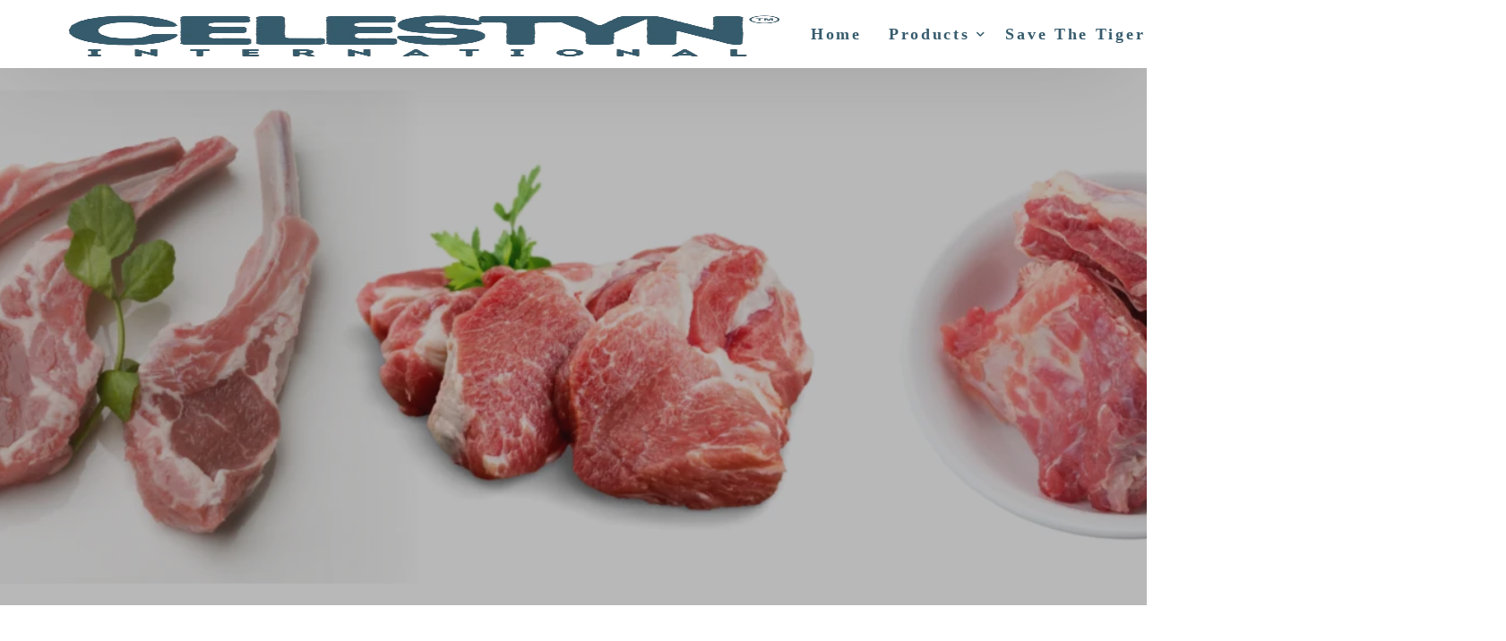

--- FILE ---
content_type: text/html; charset=UTF-8
request_url: https://www.celestyn.in/meat/
body_size: 24335
content:
<!doctype html><html lang="en-US"><head><script data-no-optimize="1">var litespeed_docref=sessionStorage.getItem("litespeed_docref");litespeed_docref&&(Object.defineProperty(document,"referrer",{get:function(){return litespeed_docref}}),sessionStorage.removeItem("litespeed_docref"));</script> <meta charset="UTF-8"><meta name="viewport" content="width=device-width, initial-scale=1"><link rel="profile" href="https://gmpg.org/xfn/11"><title>Meat &#8211; Celestyn International</title> <script type="litespeed/javascript">var uicore_animations_list={"Fading":{"fadeIn":"Fade In","fadeInDown":"Fade In Down","fadeInLeft":"Fade In Left","fadeInRight":"Fade In Right","fadeInUp":"Fade In Up"},"Zooming":{"zoomIn":"Zoom In","zoomInDown":"Zoom In Down","zoomInLeft":"Zoom In Left","zoomInRight":"Zoom In Right","zoomInUp":"Zoom In Up"},"Bouncing":{"bounceIn":"Bounce In","bounceInDown":"Bounce In Down","bounceInLeft":"Bounce In Left","bounceInRight":"Bounce In Right","bounceInUp":"Bounce In Up"},"Sliding":{"slideInDown":"Slide In Down","slideInLeft":"Slide In Left","slideInRight":"Slide In Right","slideInUp":"Slide In Up"},"Rotating":{"rotateIn":"Rotate In","rotateInDownLeft":"Rotate In Down Left","rotateInDownRight":"Rotate In Down Right","rotateInUpLeft":"Rotate In Up Left","rotateInUpRight":"Rotate In Up Right"},"Attention Seekers":{"bounce":"Bounce","flash":"Flash","pulse":"Pulse","rubberBand":"Rubber Band","shake":"Shake","headShake":"Head Shake","swing":"Swing","tada":"Tada","wobble":"Wobble","jello":"Jello"},"Light Speed":{"lightSpeedIn":"Light Speed In"},"Specials":{"rollIn":"Roll In"}}</script> <meta name='robots' content='max-image-preview:large' /><link rel="alternate" type="application/rss+xml" title="Celestyn International &raquo; Feed" href="https://www.celestyn.in/feed/" /><link rel="alternate" type="application/rss+xml" title="Celestyn International &raquo; Comments Feed" href="https://www.celestyn.in/comments/feed/" />
 <script type="litespeed/javascript" data-src="https://www.googletagmanager.com/gtag/js?id=G-LVGR1H09N7"></script> <script type="litespeed/javascript">window.dataLayer=window.dataLayer||[];function gtag(){dataLayer.push(arguments)}
gtag('js',new Date());gtag('config','G-LVGR1H09N7')</script><style id="litespeed-ccss">:root{--bdt-breakpoint-s:640px;--bdt-breakpoint-m:960px;--bdt-breakpoint-l:1200px;--bdt-breakpoint-xl:1600px}:root{--bdt-leader-fill-content:.}[data-bdt-cover]{max-width:none;position:absolute;left:50%;top:50%;--bdt-position-translate-x:-50%;--bdt-position-translate-y:-50%;transform:translate(var(--bdt-position-translate-x),var(--bdt-position-translate-y))}.bdt-clearfix:before{content:"";display:table-cell}.bdt-clearfix:after{content:"";display:table;clear:both}:root{--bdt-position-margin-offset:.0001px}[class*=bdt-position-center]{position:absolute!important;max-width:calc(100% - (var(--bdt-position-margin-offset)*2));box-sizing:border-box}.bdt-position-center{top:calc(50% - var(--bdt-position-margin-offset));left:calc(50% - var(--bdt-position-margin-offset));--bdt-position-translate-x:-50%;--bdt-position-translate-y:-50%;transform:translate(var(--bdt-position-translate-x),var(--bdt-position-translate-y));width:max-content}.bdt-position-large{margin:30px;--bdt-position-margin-offset:30px}@media (min-width:1200px){.bdt-position-large{margin:50px;--bdt-position-margin-offset:50px}}.bdt-position-z-index{z-index:1}.bdt-cover{max-width:none!important}.bdt-slide-title:before{content:none}[class*=" elementor-widget-bdt-"] .swiper-container{margin-left:auto;margin-right:auto;position:relative;overflow:hidden;z-index:1}[class*=" elementor-widget-bdt-"] svg.e-font-icon-svg{height:1em;width:1em}[class*=bdt-] *,[class*=bdt-] *:before,[class*=bdt-] *:after{box-sizing:border-box}[class*=elementor-widget-bdt-] .swiper-slide{border-style:solid;border-width:0;overflow:hidden}.bdt-background-overlay-yes>.elementor-widget-container:before{content:"";position:absolute;top:0;left:0;z-index:-1;width:calc(100% - var(--ep-overlay-margin-right,0px) - var(--ep-overlay-margin-left,0px));height:calc(100% - var(--ep-overlay-margin-top,0px) - var(--ep-overlay-margin-bottom,0px));margin:var(--ep-overlay-margin-top,0) var(--ep-overlay-margin-right,0) var(--ep-overlay-margin-bottom,0) var(--ep-overlay-margin-left,0)}body{--wp--preset--color--black:#000;--wp--preset--color--cyan-bluish-gray:#abb8c3;--wp--preset--color--white:#fff;--wp--preset--color--pale-pink:#f78da7;--wp--preset--color--vivid-red:#cf2e2e;--wp--preset--color--luminous-vivid-orange:#ff6900;--wp--preset--color--luminous-vivid-amber:#fcb900;--wp--preset--color--light-green-cyan:#7bdcb5;--wp--preset--color--vivid-green-cyan:#00d084;--wp--preset--color--pale-cyan-blue:#8ed1fc;--wp--preset--color--vivid-cyan-blue:#0693e3;--wp--preset--color--vivid-purple:#9b51e0;--wp--preset--gradient--vivid-cyan-blue-to-vivid-purple:linear-gradient(135deg,rgba(6,147,227,1) 0%,#9b51e0 100%);--wp--preset--gradient--light-green-cyan-to-vivid-green-cyan:linear-gradient(135deg,#7adcb4 0%,#00d082 100%);--wp--preset--gradient--luminous-vivid-amber-to-luminous-vivid-orange:linear-gradient(135deg,rgba(252,185,0,1) 0%,rgba(255,105,0,1) 100%);--wp--preset--gradient--luminous-vivid-orange-to-vivid-red:linear-gradient(135deg,rgba(255,105,0,1) 0%,#cf2e2e 100%);--wp--preset--gradient--very-light-gray-to-cyan-bluish-gray:linear-gradient(135deg,#eee 0%,#a9b8c3 100%);--wp--preset--gradient--cool-to-warm-spectrum:linear-gradient(135deg,#4aeadc 0%,#9778d1 20%,#cf2aba 40%,#ee2c82 60%,#fb6962 80%,#fef84c 100%);--wp--preset--gradient--blush-light-purple:linear-gradient(135deg,#ffceec 0%,#9896f0 100%);--wp--preset--gradient--blush-bordeaux:linear-gradient(135deg,#fecda5 0%,#fe2d2d 50%,#6b003e 100%);--wp--preset--gradient--luminous-dusk:linear-gradient(135deg,#ffcb70 0%,#c751c0 50%,#4158d0 100%);--wp--preset--gradient--pale-ocean:linear-gradient(135deg,#fff5cb 0%,#b6e3d4 50%,#33a7b5 100%);--wp--preset--gradient--electric-grass:linear-gradient(135deg,#caf880 0%,#71ce7e 100%);--wp--preset--gradient--midnight:linear-gradient(135deg,#020381 0%,#2874fc 100%);--wp--preset--font-size--small:13px;--wp--preset--font-size--medium:20px;--wp--preset--font-size--large:36px;--wp--preset--font-size--x-large:42px;--wp--preset--spacing--20:.44rem;--wp--preset--spacing--30:.67rem;--wp--preset--spacing--40:1rem;--wp--preset--spacing--50:1.5rem;--wp--preset--spacing--60:2.25rem;--wp--preset--spacing--70:3.38rem;--wp--preset--spacing--80:5.06rem;--wp--preset--shadow--natural:6px 6px 9px rgba(0,0,0,.2);--wp--preset--shadow--deep:12px 12px 50px rgba(0,0,0,.4);--wp--preset--shadow--sharp:6px 6px 0px rgba(0,0,0,.2);--wp--preset--shadow--outlined:6px 6px 0px -3px rgba(255,255,255,1),6px 6px rgba(0,0,0,1);--wp--preset--shadow--crisp:6px 6px 0px rgba(0,0,0,1)}.wpcf7 form .wpcf7-response-output{margin:2em .5em 1em;padding:.2em 1em;border:2px solid #00a0d2}.wpcf7 form.init .wpcf7-response-output{display:none}.elementor *,.elementor :after,.elementor :before{box-sizing:border-box}.elementor img{height:auto;max-width:100%;border:none;border-radius:0;box-shadow:none}.elementor-widget-wrap .elementor-element.elementor-widget__width-auto{max-width:100%}.elementor-element{--flex-direction:initial;--flex-wrap:initial;--justify-content:initial;--align-items:initial;--align-content:initial;--gap:initial;--flex-basis:initial;--flex-grow:initial;--flex-shrink:initial;--order:initial;--align-self:initial;flex-basis:var(--flex-basis);flex-grow:var(--flex-grow);flex-shrink:var(--flex-shrink);order:var(--order);align-self:var(--align-self)}.elementor-align-center{text-align:center}@media (max-width:767px){.elementor-mobile-align-center{text-align:center}}:root{--page-title-display:block}.elementor-section{position:relative}.elementor-section .elementor-container{display:flex;margin-right:auto;margin-left:auto;position:relative}@media (max-width:1024px){.elementor-section .elementor-container{flex-wrap:wrap}}.elementor-section.elementor-section-boxed>.elementor-container{max-width:1140px}.elementor-widget-wrap{position:relative;width:100%;flex-wrap:wrap;align-content:flex-start}.elementor:not(.elementor-bc-flex-widget) .elementor-widget-wrap{display:flex}.elementor-widget-wrap>.elementor-element{width:100%}.elementor-widget{position:relative}.elementor-widget:not(:last-child){margin-bottom:20px}.elementor-widget:not(:last-child).elementor-widget__width-auto{margin-bottom:0}.elementor-column{position:relative;min-height:1px;display:flex}.elementor-column-gap-default>.elementor-column>.elementor-element-populated{padding:10px}@media (min-width:768px){.elementor-column.elementor-col-100{width:100%}}@media (max-width:767px){.elementor-column{width:100%}}.elementor-button-text{display:inline-block}.elementor-element{--swiper-theme-color:#000;--swiper-navigation-size:44px;--swiper-pagination-bullet-size:6px;--swiper-pagination-bullet-horizontal-gap:6px}:root{--swiper-theme-color:#007aff}.swiper{margin-left:auto;margin-right:auto;position:relative;overflow:hidden;list-style:none;padding:0;z-index:1}.swiper-wrapper{position:relative;width:100%;height:100%;z-index:1;display:flex;box-sizing:content-box}.swiper-wrapper{transform:translate3d(0px,0,0)}.swiper-slide{flex-shrink:0;width:100%;height:100%;position:relative}:root{--swiper-navigation-size:44px}.elementor-83 .elementor-element.elementor-element-f0d5172{padding:0}.elementor-83 .elementor-element.elementor-element-f807863>.elementor-element-populated{padding:0}.elementor-83 .elementor-element.elementor-element-b9fb416 .bdt-slider .bdt-slide-item{height:600px}.elementor-83 .elementor-element.elementor-element-b9fb416 .bdt-slider .bdt-slide-item .bdt-slider-image-wrapper:before{background-color:#1A1C1D4F}.elementor-83 .elementor-element.elementor-element-b9fb416 .bdt-slider .bdt-slide-item .bdt-slide-title{font-size:5vw}.elementor-83 .elementor-element.elementor-element-c331478{padding:60px 0}.elementor-83 .elementor-element.elementor-element-e352933.elementor-column.elementor-element[data-element_type="column"]>.elementor-widget-wrap.elementor-element-populated{align-content:center;align-items:center}.elementor-83 .elementor-element.elementor-element-e352933.elementor-column>.elementor-widget-wrap{justify-content:center}.elementor-83 .elementor-element.elementor-element-e352933>.elementor-element-populated{margin:0 10%;--e-column-margin-right:10%;--e-column-margin-left:10%}.elementor-83 .elementor-element.elementor-element-552a16e .elementor-heading-title{letter-spacing:2px}.elementor-83 .elementor-element.elementor-element-552a16e>.elementor-widget-container{margin:0 0 16px;padding:6px 16px}.elementor-83 .elementor-element.elementor-element-552a16e{width:auto;max-width:auto}.elementor-83 .elementor-element.elementor-element-552a16e.bdt-background-overlay-yes>.elementor-widget-container:before{background-color:var(--e-global-color-uicore_primary);opacity:.12;border-radius:100px;z-index:1}.elementor-83 .elementor-element.elementor-element-552a16e.bdt-background-overlay-yes>.elementor-widget-container{position:relative;z-index:2}.elementor-83 .elementor-element.elementor-element-af4e73c .bdt-ep-accordion-icon svg{fill:var(--e-global-color-uicore_white)}@media (max-width:1024px){.elementor-83 .elementor-element.elementor-element-f0d5172{padding:120px 0 75px}.elementor-83 .elementor-element.elementor-element-c331478{padding:90px 0}}@media (max-width:767px){.elementor-83 .elementor-element.elementor-element-f0d5172{padding:0}.elementor-83 .elementor-element.elementor-element-b9fb416 .bdt-slider .bdt-slide-item{height:300px}.elementor-83 .elementor-element.elementor-element-b9fb416 .bdt-slider .bdt-slide-item .bdt-slide-title{font-size:35px}.elementor-83 .elementor-element.elementor-element-c331478{padding:64px 0 25px}.elementor-83 .elementor-element.elementor-element-e352933>.elementor-element-populated{margin:0;--e-column-margin-right:0%;--e-column-margin-left:0%}}html{line-height:1.15;-webkit-text-size-adjust:100%}body{margin:0}main{display:block}a{background-color:transparent}img{border-style:none;height:auto;vertical-align:unset}button,input{font-family:inherit;font-size:100%;line-height:1.15;margin:0}button,input{overflow:visible}button{text-transform:none}[type=button],button{-webkit-appearance:button}[type=button]::-moz-focus-inner,button::-moz-focus-inner{border-style:none;padding:0}[type=button]:-moz-focusring,button:-moz-focusring{outline:1px dotted ButtonText}button{border:none}::-webkit-file-upload-button{-webkit-appearance:button;font:inherit}ul[class]{list-style:none}form input{display:block;font-family:inherit;font-size:14px;line-height:normal;padding:10px 15px;border-radius:3px;font-weight:400;border:1px solid #e6e9ec;width:100%}.uicore-back-to-top{position:fixed;right:2em;bottom:2em;display:inline-block;z-index:999;background:#fff;transform:rotate(180deg) scale(1);font-size:15px;line-height:40px!important;width:40px;text-align:center;box-shadow:1px 0 22px -9px rgba(0,0,0,.4)}.uicore-back-to-top:before{font-size:100%}.uicore-back-to-top:not(.uicore-visible){opacity:0;transform:rotate(180deg) scale(.3)}.elementor-page:not(.elementor-editor-active) #primary{max-width:100vw;overflow:visible}.elementor-section{position:relative}.elementor-container{margin:0 auto}.elementor-section .elementor-container{display:-webkit-box;display:-webkit-flex;display:-ms-flexbox;display:flex;margin-right:auto;margin-left:auto;position:relative}.elementor-section.elementor-section-boxed:not(.elementor-inner-section)>.elementor-container{width:90%}body,html{margin:0;position:relative}html{-webkit-font-smoothing:antialiased;text-size-adjust:none;text-rendering:optimizelegibility;font-feature-settings:"kern";font-kerning:normal}body{max-width:100vw;overflow-x:hidden;font-family:Segoe UI,sans-serif}:focus{outline:none}*{box-sizing:border-box}a{text-decoration:none}.uicore-body-content{position:relative;width:100%;max-width:100vw}body{--page-title-display:block}h2{font-family:var(--uicore-typography--h2-f,"Inter");font-weight:var(--uicore-typography--h2-w,"600");line-height:var(--uicore-typography--h2-h,"1.2");letter-spacing:var(--uicore-typography--h2-ls,"-0.027em");text-transform:var(--uicore-typography--h2-t,"none");font-style:var(--uicore-typography--h2-st,"normal");color:var(--uicore-typography--h2-c,"#070707");font-size:var(--uicore-typography--h2-s,"10px")}.elementor-widget-heading h4.elementor-heading-title,h4{font-family:var(--uicore-typography--h4-f,"Inter");font-weight:var(--uicore-typography--h4-w,"600");line-height:var(--uicore-typography--h4-h,"1.2");letter-spacing:var(--uicore-typography--h4-ls,"-0.027em");text-transform:var(--uicore-typography--h4-t,"none");font-style:var(--uicore-typography--h4-st,"normal");color:var(--uicore-typography--h4-c,"#070707");font-size:var(--uicore-typography--h4-s,"10px")}.uicore-body-content input,body,body .uicore-body-content{font-family:var(--uicore-typography--p-f,"Inter");font-weight:var(--uicore-typography--p-w,"600");line-height:var(--uicore-typography--p-h,"1.2");letter-spacing:var(--uicore-typography--p-ls,"-0.027em");text-transform:var(--uicore-typography--p-t,"none");font-style:var(--uicore-typography--p-st,"normal");color:var(--uicore-typography--p-c,"#070707");font-size:var(--uicore-typography--p-s,"10px")}a{color:var(--e-global-color-uicore_primary)}@media (max-width:1025px){.uicore-navbar:not(.elementor-section-boxed) .uicore-header-wrapper{padding-left:10px!important;padding-right:10px!important}}@media (max-width:1024px){.elementor-section .elementor-container{-ms-flex-wrap:wrap;flex-wrap:wrap}}@media (min-width:1025px){.uicore-navigation-wrapper{display:none}}@media (max-width:768px){.uicore_hide_mobile{display:none!important}}body button.uicore-ham{-webkit-appearance:none;appearance:none;border:none;padding:0;background:transparent 0 0;box-shadow:none;flex-flow:row wrap;align-items:center;justify-content:center}button.uicore-ham{padding:0 0 0 20px!important}.uicore-ham .bar,.uicore-ham .bars{display:flex;flex-flow:column nowrap;align-items:inherit;justify-content:inherit}.uicore-ham .bars{float:right;width:20px;height:15px;-webkit-transform:rotate(0);transform:rotate(0)}.uicore-ham .bar{width:20px;height:2px;border-radius:50em;margin-bottom:4.4px;position:relative}.uicore-ham .bar:first-child,.uicore-ham .bar:last-child{opacity:0;visibility:hidden}.uicore-ham .bar:first-child{transform:translate3d(0,-3px,0)}.uicore-ham .bar:last-child{margin-bottom:0;transform:translate3d(0,3px,0)}.uicore-ham .bar:nth-child(2){width:22px;margin-right:auto;-webkit-transform:rotate(45deg);transform:rotate(45deg)}.uicore-ham .bar:nth-child(2):before{content:"";display:inline-block;width:100%;height:100%;position:absolute;top:0;left:0;border-radius:inherit;background-color:inherit;-webkit-transform:rotate(-90deg);transform:rotate(-90deg)}body:not(.uicore-mobile-nav-show) .uicore-ham .bars{-webkit-transform:none;transform:none}body:not(.uicore-mobile-nav-show) .uicore-ham .bar:first-child,body:not(.uicore-mobile-nav-show) .uicore-ham .bar:last-child,body:not(.uicore-mobile-nav-show) .uicore-ham .bar:nth-child(2){opacity:1;visibility:visible;-webkit-transform:none;transform:none}body:not(.uicore-mobile-nav-show) .uicore-ham .bar:first-child:after,body:not(.uicore-mobile-nav-show) .uicore-ham .bar:first-child:before,body:not(.uicore-mobile-nav-show) .uicore-ham .bar:last-child:after,body:not(.uicore-mobile-nav-show) .uicore-ham .bar:last-child:before,body:not(.uicore-mobile-nav-show) .uicore-ham .bar:nth-child(2):after,body:not(.uicore-mobile-nav-show) .uicore-ham .bar:nth-child(2):before{-webkit-transform:rotate(0) translate(0);transform:rotate(0) translate(0)}body:not(.uicore-mobile-nav-show) .uicore-ham .bar:nth-child(2){width:16px}body button.uicore-ham.uicore-toggle{display:none}.uicore-navigation-wrapper{position:fixed!important;top:0;right:0;left:0;background:#fff;height:100%;max-width:100vw;opacity:0;z-index:99999999}.uicore-navigation-wrapper .elementor-container{padding:0 10px}.uicore-navigation-wrapper .uicore-menu-container{position:relative;padding:0;height:100%}.uicore-navigation-wrapper .uicore-nav{justify-content:flex-start!important}.uicore-navigation-wrapper .uicore-menu .menu-item{position:static}.uicore-navigation-wrapper .uicore-menu .sub-menu{display:none}.uicore-navigation-wrapper .uicore-menu .sub-menu a{width:100%}.uicore-navigation-wrapper .uicore-navigation-content{display:flex;flex-direction:column;overflow:hidden}.uicore-navigation-wrapper .uicore-navigation-content .uicore-extra{flex-direction:column;margin-bottom:30px}.uicore-navigation-wrapper .uicore-navigation-content .uicore-extra .uicore-btn{width:calc(90% - 20px);text-align:center;margin:20px auto 0}.uicore-navigation-wrapper .uicore-menu-container ul .menu-item-has-children>a:after{font-family:uicore-icons;content:"\E901";position:absolute;transform:rotate(-90deg) translate3d(50%,-50%,0);font-size:16px;width:16px;height:16px;right:10px;top:50%;opacity:.5}.uicore-navigation-wrapper .uicore-menu-container ul .menu-item{display:block!important}.uicore-navigation-wrapper .uicore-menu-container ul .menu-item>a{position:relative;color:inherit;display:block;margin:0 auto}.uicore-navigation-wrapper .uicore-menu-container ul .menu-item:not(.uicore-visible){opacity:0;transform:translate3d(0,40px,0)}.uicore-branding{height:var(--uicore-header--logo-h)}.uicore-navbar .uicore-branding{margin:var(--uicore-header--logo-padding) 0}.uicore-navbar:not(.uicore-left-menu) .uicore-nav-menu ul.uicore-menu li.menu-item>a{padding-right:var(--uicore-header--menu-spaceing);padding-left:var(--uicore-header--menu-spaceing)}.uicore-h-classic.uicore-navbar .uicore-menu>.menu-item-has-children>a:after{right:var(--uicore-header--menu-spaceing)}.uicore-mobile-menu-wrapper .uicore-menu .menu-item>a,.uicore-nav-menu .uicore-nav .sub-menu:not(.uicore-megamenu)>li a,.uicore-nav-menu .uicore-nav .uicore-menu>.menu-item>a,.uicore-navbar .uicore-btn{font-family:var(--uicore-header--menu-typo-f,"Inter");font-weight:var(--uicore-header--menu-typo-w,"600");line-height:var(--uicore-header--menu-typo-h,"1.2");letter-spacing:var(--uicore-header--menu-typo-ls,"-0.027em");text-transform:var(--uicore-header--menu-typo-t,"none");font-style:var(--uicore-header--menu-typo-st,"normal");font-size:var(--uicore-header--menu-typo-s,"10px");color:inherit}.uicore-mobile-menu-wrapper .uicore-menu-container ul .menu-item-has-children:after{line-height:var(--uicore-header--menu-typo-h,"1.2")}.uicore-extra a,.uicore-mobile-menu-wrapper .uicore-menu li.menu-item,.uicore-nav-menu .uicore-nav .sub-menu:not(.uicore-megamenu)>li a,.uicore-nav-menu li{color:var(--uicore-header--menu-typo-c,"#070707")}.uicore-mobile-menu-wrapper .uicore-menu li.current-menu-item>a,.uicore-navbar .uicore-nav-menu .uicore-menu li.current-menu-item>a{color:var(--uicore-header--menu-typo-ch,"#070707")}.uicore-navigation-wrapper span.bar{background:var(--uicore-header--menu-typo-c,"#070707")!important}.uicore-navbar .uicore-ham{height:var(--uicore-header--logo-h);width:var(--uicore-header--logo-h)}.uicore-menu .ui-menu-item-wrapper{position:relative}.uicore-shrink .uicore-branding,.uicore-shrink .uicore-nav a{will-change:line-height,color,margin!important}.uicore-mobile-main,.uicore-mobile-second{display:none}nav.elementor-container.uicore{position:unset}.uicore-navbar{z-index:11}.uicore-navbar .uicore-header-wrapper{will-change:unset;background-clip:padding-box;position:relative;top:0}.uicore-navbar .uicore-header-wrapper:before{content:"";position:absolute;top:0;bottom:0;left:0;right:0;will-change:opacity;z-index:-1}.uicore-navbar.uicore-sticky{position:sticky;width:100%;top:0}.uicore-navbar.uicore-sticky:before{bottom:0}.uicore-navbar:not(.uicore-transparent) .uicore-mobile-second,.uicore-navbar:not(.uicore-transparent) .uicore-second{display:none}.uicore-navbar:not(.uicore-left-menu) .uicore-branding{padding-right:20px}.uicore-navbar .uicore-branding{position:relative}.uicore-navbar .uicore-branding a{height:inherit}.uicore-navbar .uicore-branding a .uicore-logo{position:absolute;top:0;bottom:0;left:0;right:0;height:inherit;max-width:unset}.uicore-navbar .uicore-branding a .uicore-logo.uicore-main{position:relative}.uicore-navbar li a{display:block}.uicore-navbar:not(.uicore-left-menu) li.menu-item{display:inline-block}.uicore-navbar .uicore ul{list-style:none;margin:0;padding:0}.uicore-navbar .uicore ul.sub-menu:not(.uicore-megamenu) li{display:block}.uicore-navbar .uicore ul.sub-menu:not(.uicore-megamenu) li a{padding:8px 25px}.uicore-navbar nav{display:flex;justify-content:space-between;align-items:center}.uicore-navbar nav .uicore-menu{display:flex}.uicore-navbar .uicore-nav,.uicore-navbar .uicore-nav-menu{display:flex!important;flex:1;justify-content:flex-end}.uicore-navbar .uicore-nav-menu .uicore{display:block}.uicore-navbar nav .menu-item-has-children>a{position:relative}.uicore-navbar nav .menu-item-has-children>a:after{font-family:uicore-icons;content:"\E901";font-size:12px;position:absolute;right:0;top:0}.uicore-navbar nav.uicore ul.sub-menu{position:absolute;opacity:0;will-change:opacity,transform;z-index:10}.uicore-navbar nav.uicore ul.sub-menu,.uicore-navbar nav.uicore ul.sub-menu:not(.uicore-megamenu){display:flex;flex-direction:column;box-shadow:0 0 0 1px rgba(0,0,0,.02),0 2px 35px 0 rgba(0,0,0,.04);min-width:280px}.uicore-navbar nav.uicore ul.sub-menu:not(.uicore-megamenu){padding:22px 0}.uicore-navbar nav.uicore ul.sub-menu:not(.uicore-megamenu) a{line-height:1.3;color:inherit!important}.uicore-navbar .uicore-extra{display:flex!important;align-items:center}.uicore-navbar a.uicore-btn{align-self:center}.uicore-cta-wrapper{display:flex}.uicore-nav-menu .uicore-nav .uicore-menu>.menu-item-has-children>a .ui-menu-item-wrapper{margin-right:10px}.uicore-h-classic.uicore-navbar .uicore-menu>.menu-item-has-children>a:after{margin-right:-10px;top:2px}.ui-menu-item-wrapper{white-space:nowrap;vertical-align:middle}@media (min-width:1025px){.uicore-navbar:not(.elementor-section-boxed) .uicore-header-wrapper nav{padding:0 70px}.uicore-navbar .uicore-extra{gap:25px}.uicore-nav-menu{flex:1}.uicore-h-classic .uicore-cta-wrapper a{padding:clamp(14px,.8em,18px) clamp(18px,1.8em,36px)}}@media (max-width:1025px){.uicore-btn{display:block}.uicore-cta-wrapper{width:100%}.uicore-branding.uicore-desktop{display:none}.uicore-navigation-wrapper .uicore-menu-container .uicore-menu{position:absolute;top:0;right:0;width:100%}.uicore-navigation-wrapper .uicore-menu-container ul{padding:0}.uicore-navigation-wrapper .uicore-menu-container ul li.menu-item>a{padding:15px 10px!important;max-width:90%}.uicore-mobile-menu-wrapper .uicore-menu-container{overflow:hidden auto;flex:0 auto}.uicore-navbar .uicore-branding a .uicore-logo.uicore-mobile-main{position:relative}.uicore-navbar:not(.elementor-section-boxed) .uicore-header-wrapper nav{max-width:90%;flex-flow:row}.uicore-header-wrapper .uicore-extra,.uicore-navbar .uicore-nav-menu{display:none!important}.uicore-navbar .uicore-ham:not(.uicore-drawer-toggle){display:block!important}.uicore-main,.uicore-second{display:none}.uicore-mobile-main,.uicore-mobile-second{display:block}}@media (max-width:768px){.uicore-navbar.uicore-sticky{top:0!important}}@media (max-width:1300px){.uicore-navbar:not(.uicore-left-menu) .uicore-nav-menu ul.uicore-menu li.menu-item>a{padding-right:calc(var(--uicore-header--menu-spaceing)*0.75);padding-left:calc(var(--uicore-header--menu-spaceing)*0.75)}.uicore-h-classic.uicore-navbar .uicore-menu>.menu-item-has-children>a:after{right:calc(var(--uicore-header--menu-spaceing)*0.75)}}@media (max-width:1200px){.uicore-navbar:not(.uicore-left-menu) .uicore-nav-menu ul.uicore-menu li.menu-item>a{padding-right:calc(var(--uicore-header--menu-spaceing)*0.6);padding-left:calc(var(--uicore-header--menu-spaceing)*0.6)}.uicore-h-classic.uicore-navbar .uicore-menu>.menu-item-has-children>a:after{right:calc(var(--uicore-header--menu-spaceing)*0.6)}}.elementor-kit-6{--e-global-color-uicore_primary:#365b6d;--e-global-color-uicore_secondary:#365b6d;--e-global-color-uicore_accent:#365b6d;--e-global-color-uicore_headline:#365b6d;--e-global-color-uicore_body:#1c1c1d;--e-global-color-uicore_dark:#141414;--e-global-color-uicore_light:#faf7f1;--e-global-color-uicore_white:#fff;--e-global-typography-uicore_primary-font-family:"Signika";--e-global-typography-uicore_primary-font-weight:600;--e-global-typography-uicore_secondary-font-family:"Signika";--e-global-typography-uicore_secondary-font-weight:600;--e-global-typography-uicore_text-font-family:"Roboto";--e-global-typography-uicore_text-font-weight:400;--e-global-typography-uicore_accent-font-family:"Signika";--e-global-typography-uicore_accent-font-weight:600}.uicore-mobile-menu-wrapper .uicore-cta-wrapper a,.uicore-navbar a.uicore-btn{font-family:"Signika",Sans-serif;font-size:20px;font-weight:600;text-transform:None;line-height:1em;letter-spacing:0em;color:var(--e-global-color-uicore_primary);background-color:rgba(255,255,255,0);border-style:solid;border-width:2px;border-color:var(--e-global-color-uicore_primary)}.uicore-mobile-menu-wrapper .uicore-cta-wrapper a,.uicore-navbar a.uicore-btn{border-radius:100px}.uicore-mobile-menu-wrapper .uicore-cta-wrapper a{padding:20px 30px}.elementor-section.elementor-section-boxed nav.elementor-container,.elementor-section.elementor-section-boxed>.elementor-container{max-width:1280px}.elementor-widget:not(:last-child){margin-block-end:20px}.elementor-element{--widgets-spacing:20px 20px}@media (max-width:1024px){.uicore-mobile-menu-wrapper .uicore-cta-wrapper a,.uicore-navbar a.uicore-btn{font-size:17px}.uicore-mobile-menu-wrapper .uicore-cta-wrapper a{padding:19px}.elementor-section.elementor-section-boxed nav.elementor-container,.elementor-section.elementor-section-boxed>.elementor-container{max-width:1024px}}@media (max-width:767px){.uicore-mobile-menu-wrapper .uicore-cta-wrapper a,.uicore-navbar a.uicore-btn{font-size:16px}.uicore-mobile-menu-wrapper .uicore-cta-wrapper a{padding:18px}.elementor-section.elementor-section-boxed nav.elementor-container,.elementor-section.elementor-section-boxed>.elementor-container{max-width:767px}}[class*=' uicore-i-']{font-family:'uicore-icons'!important;speak:never;font-style:normal;font-weight:400;font-variant:normal;text-transform:none;line-height:1;-webkit-font-smoothing:antialiased;-moz-osx-font-smoothing:grayscale}.uicore-i-arrow:before{content:'\e901'}@media (min-width:1025px){body{--uicore-header--wide-spacing:70px}}#wrapper-navbar .uicore-header-wrapper:before{box-shadow:-2px 3px 90px -20px rgb(0 0 0/25%)}.uicore-header-wrapper:before{backdrop-filter:blur(10px);-webkit-backdrop-filter:blur(10px)}.uicore-mobile-menu-wrapper:before,.uicore-navbar .uicore-header-wrapper:before,#uicore-back-to-top{background-color:#fff;backdrop-filter:blur(10px);-webkit-backdrop-filter:blur(10px)}@media only screen and (max-width:1025px){.uicore-navigation-wrapper{background:var(--e-global-color-uicore_white)}}@media only screen and (min-width:1025px){.uicore-navbar .uicore-extra{margin-left:25px}}.uicore-navbar{--uicore-header--logo-h:55px;--uicore-header--logo-padding:5px;--uicore-header--menu-spaceing:20px;--uicore-header--menu-typo-f:var(--e-global-typography-uicore_primary-font-family);--uicore-header--menu-typo-w:600;--uicore-header--menu-typo-h:65px;--uicore-header--menu-typo-ls:.15em;--uicore-header--menu-typo-t:capitalize;--uicore-header--menu-typo-st:normal;--uicore-header--menu-typo-c:var(--e-global-color-uicore_primary);--uicore-header--menu-typo-ch:#366d87;--uicore-header--menu-typo-s:18px;--uicore-header--items-gap:25px}@media only screen and (min-width:1025px){.uicore-navbar li ul{--uicore-header--menu-typo-f:var(--e-global-typography-uicore_secondary-font-family);--uicore-header--menu-typo-w:600;--uicore-header--menu-typo-h:65px;--uicore-header--menu-typo-ls:.15em;--uicore-header--menu-typo-t:None;--uicore-header--menu-typo-st:normal;--uicore-header--menu-typo-c:var(--e-global-color-uicore_primary);--uicore-header--menu-typo-ch:#366d87;--uicore-header--menu-typo-s:18px}}.uicore-ham .bar{background-color:var(--uicore-header--menu-typo-c)}@media only screen and (min-width:1025px){.uicore-shrink:not(.uicore-scrolled){--uicore-header--logo-padding:10px;--uicore-header--menu-typo-h:75px}}@media (max-width:767px){.uicore-navbar{--uicore-header--logo-h:50px}#wrapper-navbar nav{max-width:90%}}.uicore-nav-menu .sub-menu:not(.uicore-megamenu){background-color:var(--e-global-color-uicore_white)}.uicore-nav-menu .sub-menu:not(.uicore-megamenu) a,.uicore-nav-menu .sub-menu:not(.uicore-megamenu) li{color:var(--e-global-color-uicore_primary)!important}@media (max-width:767px){.uicore-navbar .uicore-btn{font-size:18px;font-weight:600;font-style:normal;font-family:var(--e-global-typography-uicore_primary-font-family);letter-spacing:0em;text-transform:capitalize}}.uicore-navigation-content{height:calc(100% - 60px)}@media only screen and (max-width:1025px){.uicore-mobile-menu-wrapper{--uicore-header--menu-typo-f:var(--e-global-typography-uicore_secondary-font-family);--uicore-header--menu-typo-w:600;--uicore-header--menu-typo-h:1;--uicore-header--menu-typo-ls:0em;--uicore-header--menu-typo-t:capitalize;--uicore-header--menu-typo-st:normal;--uicore-header--menu-typo-c:var(--e-global-color-uicore_primary);--uicore-header--menu-typo-ch:#366d87;--uicore-header--menu-typo-s:18px}}#uicore-back-to-top{color:var(--e-global-color-uicore_primary)}.uicore-menu .sub-menu .ui-has-description>a img,.uicore-menu .sub-menu .ui-has-description>a .ui-svg-wrapp{grid-area:1/1/3/2;max-height:2.6em}.uicore-menu .ui-menu-item-wrapper{position:relative}.uicore-menu .ui-menu-item-wrapper:before{content:'';position:absolute;z-index:-1;bottom:-5px;width:100%;height:2px;opacity:.75;transform:scale3d(0,1,1);transform-origin:100% 50%;background:currentColor}.uicore-menu li li:not(ui-has-description)>a .ui-menu-item-wrapper:before{content:none}body{--uicore-typography--h1-f:var(--e-global-typography-uicore_primary-font-family);--uicore-typography--h1-w:600;--uicore-typography--h1-h:1.3;--uicore-typography--h1-ls:-.027em;--uicore-typography--h1-t:uppercase;--uicore-typography--h1-st:normal;--uicore-typography--h1-c:var(--e-global-color-uicore_primary);--uicore-typography--h1-s:40px;--uicore-typography--h2-f:var(--e-global-typography-uicore_primary-font-family);--uicore-typography--h2-w:600;--uicore-typography--h2-h:1.3;--uicore-typography--h2-ls:-.027em;--uicore-typography--h2-t:uppercase;--uicore-typography--h2-st:normal;--uicore-typography--h2-c:var(--e-global-color-uicore_primary);--uicore-typography--h2-s:34px;--uicore-typography--h3-f:var(--e-global-typography-uicore_primary-font-family);--uicore-typography--h3-w:600;--uicore-typography--h3-h:1.3;--uicore-typography--h3-ls:-.027em;--uicore-typography--h3-t:None;--uicore-typography--h3-st:normal;--uicore-typography--h3-c:var(--e-global-color-uicore_primary);--uicore-typography--h3-s:26px;--uicore-typography--h4-f:var(--e-global-typography-uicore_primary-font-family);--uicore-typography--h4-w:600;--uicore-typography--h4-h:1.4;--uicore-typography--h4-ls:-.027em;--uicore-typography--h4-t:None;--uicore-typography--h4-st:normal;--uicore-typography--h4-c:var(--e-global-color-uicore_primary);--uicore-typography--h4-s:18px;--uicore-typography--h5-f:var(--e-global-typography-uicore_primary-font-family);--uicore-typography--h5-w:600;--uicore-typography--h5-h:1.4;--uicore-typography--h5-ls:.2em;--uicore-typography--h5-t:uppercase;--uicore-typography--h5-st:normal;--uicore-typography--h5-c:var(--e-global-color-uicore_dark);--uicore-typography--h5-s:14px;--uicore-typography--h6-f:var(--e-global-typography-uicore_primary-font-family);--uicore-typography--h6-w:600;--uicore-typography--h6-h:1.4;--uicore-typography--h6-ls:-.027em;--uicore-typography--h6-t:Uppercase;--uicore-typography--h6-st:normal;--uicore-typography--h6-c:var(--e-global-color-uicore_dark);--uicore-typography--h6-s:14px;--uicore-typography--p-f:var(--e-global-typography-uicore_text-font-family);--uicore-typography--p-w:normal;--uicore-typography--p-h:1.6;--uicore-typography--p-ls:0em;--uicore-typography--p-t:None;--uicore-typography--p-st:normal;--uicore-typography--p-c:var(--e-global-color-uicore_dark);--uicore-typography--p-s:18px}@media (max-width:1024px){body{--uicore-typography--h1-s:52px;--uicore-typography--h2-s:32px;--uicore-typography--h3-s:21px;--uicore-typography--h4-s:17px;--uicore-typography--h5-s:15px;--uicore-typography--h6-s:13px;--uicore-typography--p-s:16px}}@media (max-width:767px){body{--uicore-typography--h1-s:40px;--uicore-typography--h2-s:26px;--uicore-typography--h3-s:19px;--uicore-typography--h4-s:16px;--uicore-typography--h5-s:14px;--uicore-typography--h6-s:12px;--uicore-typography--p-s:16px}}.content-area{background-color:#fff}.uicore-body-content{background-color:#fff}a{color:var(--e-global-color-uicore_dark)}body{--uicore-boxed-width:1300px;--ui-container-size:1280px;--ui-radius:100px}#uicore-page{position:relative;z-index:0}.uicore-navbar nav.uicore ul.sub-menu,.uicore-navbar nav.uicore ul.sub-menu:not(.uicore-megamenu){min-width:220px}.fa{display:inline-block;font:normal normal normal 14px/1 FontAwesome;font-size:inherit;text-rendering:auto;-webkit-font-smoothing:antialiased;-moz-osx-font-smoothing:grayscale}.fa-fw{width:1.28571429em;text-align:center}.fa-phone:before{content:"\f095"}.elementor-heading-title{padding:0;margin:0;line-height:1}.bdt-slider .bdt-slide-item .bdt-slide-desc{color:#fff}.bdt-slider .bdt-slide-item .bdt-slider-image-wrapper{height:100%;width:100%}.bdt-slider .bdt-slide-item .bdt-slider-image-wrapper:before{content:'';position:absolute;left:0;top:0;height:100%;width:100%;z-index:1}.bdt-slider .bdt-slide-item .bdt-slide-title{opacity:0;transform:translateX(50px)}.bdt-slider .bdt-slide-item .bdt-slide-title{display:inline-block;margin:0 0 10px;color:inherit;font-size:36px}.bdt-slider .bdt-slide-effect-bottom .bdt-slide-title{transform:translateY(50px)}.bdt-ep-accordion-icon svg{height:1em;width:1em}.bdt-ep-accordion-icon-closed{display:flex}.bdt-ep-accordion-icon-opened{display:none}.bdt-ep-accordion-item.bdt-open .bdt-ep-accordion-icon-closed{display:none}</style><link rel="preload" data-asynced="1" data-optimized="2" as="style" onload="this.onload=null;this.rel='stylesheet'" href="https://www.celestyn.in/wp-content/litespeed/ucss/b5cc855ce27d1238321d5295c1989f56.css?ver=4693c" /><script data-optimized="1" type="litespeed/javascript" data-src="https://www.celestyn.in/wp-content/plugins/litespeed-cache/assets/js/css_async.min.js"></script> <style id='classic-theme-styles-inline-css'>/*! This file is auto-generated */
.wp-block-button__link{color:#fff;background-color:#32373c;border-radius:9999px;box-shadow:none;text-decoration:none;padding:calc(.667em + 2px) calc(1.333em + 2px);font-size:1.125em}.wp-block-file__button{background:#32373c;color:#fff;text-decoration:none}</style><style id='global-styles-inline-css'>:root{--wp--preset--aspect-ratio--square: 1;--wp--preset--aspect-ratio--4-3: 4/3;--wp--preset--aspect-ratio--3-4: 3/4;--wp--preset--aspect-ratio--3-2: 3/2;--wp--preset--aspect-ratio--2-3: 2/3;--wp--preset--aspect-ratio--16-9: 16/9;--wp--preset--aspect-ratio--9-16: 9/16;--wp--preset--color--black: #000000;--wp--preset--color--cyan-bluish-gray: #abb8c3;--wp--preset--color--white: #ffffff;--wp--preset--color--pale-pink: #f78da7;--wp--preset--color--vivid-red: #cf2e2e;--wp--preset--color--luminous-vivid-orange: #ff6900;--wp--preset--color--luminous-vivid-amber: #fcb900;--wp--preset--color--light-green-cyan: #7bdcb5;--wp--preset--color--vivid-green-cyan: #00d084;--wp--preset--color--pale-cyan-blue: #8ed1fc;--wp--preset--color--vivid-cyan-blue: #0693e3;--wp--preset--color--vivid-purple: #9b51e0;--wp--preset--gradient--vivid-cyan-blue-to-vivid-purple: linear-gradient(135deg,rgba(6,147,227,1) 0%,rgb(155,81,224) 100%);--wp--preset--gradient--light-green-cyan-to-vivid-green-cyan: linear-gradient(135deg,rgb(122,220,180) 0%,rgb(0,208,130) 100%);--wp--preset--gradient--luminous-vivid-amber-to-luminous-vivid-orange: linear-gradient(135deg,rgba(252,185,0,1) 0%,rgba(255,105,0,1) 100%);--wp--preset--gradient--luminous-vivid-orange-to-vivid-red: linear-gradient(135deg,rgba(255,105,0,1) 0%,rgb(207,46,46) 100%);--wp--preset--gradient--very-light-gray-to-cyan-bluish-gray: linear-gradient(135deg,rgb(238,238,238) 0%,rgb(169,184,195) 100%);--wp--preset--gradient--cool-to-warm-spectrum: linear-gradient(135deg,rgb(74,234,220) 0%,rgb(151,120,209) 20%,rgb(207,42,186) 40%,rgb(238,44,130) 60%,rgb(251,105,98) 80%,rgb(254,248,76) 100%);--wp--preset--gradient--blush-light-purple: linear-gradient(135deg,rgb(255,206,236) 0%,rgb(152,150,240) 100%);--wp--preset--gradient--blush-bordeaux: linear-gradient(135deg,rgb(254,205,165) 0%,rgb(254,45,45) 50%,rgb(107,0,62) 100%);--wp--preset--gradient--luminous-dusk: linear-gradient(135deg,rgb(255,203,112) 0%,rgb(199,81,192) 50%,rgb(65,88,208) 100%);--wp--preset--gradient--pale-ocean: linear-gradient(135deg,rgb(255,245,203) 0%,rgb(182,227,212) 50%,rgb(51,167,181) 100%);--wp--preset--gradient--electric-grass: linear-gradient(135deg,rgb(202,248,128) 0%,rgb(113,206,126) 100%);--wp--preset--gradient--midnight: linear-gradient(135deg,rgb(2,3,129) 0%,rgb(40,116,252) 100%);--wp--preset--font-size--small: 13px;--wp--preset--font-size--medium: 20px;--wp--preset--font-size--large: 36px;--wp--preset--font-size--x-large: 42px;--wp--preset--spacing--20: 0.44rem;--wp--preset--spacing--30: 0.67rem;--wp--preset--spacing--40: 1rem;--wp--preset--spacing--50: 1.5rem;--wp--preset--spacing--60: 2.25rem;--wp--preset--spacing--70: 3.38rem;--wp--preset--spacing--80: 5.06rem;--wp--preset--shadow--natural: 6px 6px 9px rgba(0, 0, 0, 0.2);--wp--preset--shadow--deep: 12px 12px 50px rgba(0, 0, 0, 0.4);--wp--preset--shadow--sharp: 6px 6px 0px rgba(0, 0, 0, 0.2);--wp--preset--shadow--outlined: 6px 6px 0px -3px rgba(255, 255, 255, 1), 6px 6px rgba(0, 0, 0, 1);--wp--preset--shadow--crisp: 6px 6px 0px rgba(0, 0, 0, 1);}:where(.is-layout-flex){gap: 0.5em;}:where(.is-layout-grid){gap: 0.5em;}body .is-layout-flex{display: flex;}.is-layout-flex{flex-wrap: wrap;align-items: center;}.is-layout-flex > :is(*, div){margin: 0;}body .is-layout-grid{display: grid;}.is-layout-grid > :is(*, div){margin: 0;}:where(.wp-block-columns.is-layout-flex){gap: 2em;}:where(.wp-block-columns.is-layout-grid){gap: 2em;}:where(.wp-block-post-template.is-layout-flex){gap: 1.25em;}:where(.wp-block-post-template.is-layout-grid){gap: 1.25em;}.has-black-color{color: var(--wp--preset--color--black) !important;}.has-cyan-bluish-gray-color{color: var(--wp--preset--color--cyan-bluish-gray) !important;}.has-white-color{color: var(--wp--preset--color--white) !important;}.has-pale-pink-color{color: var(--wp--preset--color--pale-pink) !important;}.has-vivid-red-color{color: var(--wp--preset--color--vivid-red) !important;}.has-luminous-vivid-orange-color{color: var(--wp--preset--color--luminous-vivid-orange) !important;}.has-luminous-vivid-amber-color{color: var(--wp--preset--color--luminous-vivid-amber) !important;}.has-light-green-cyan-color{color: var(--wp--preset--color--light-green-cyan) !important;}.has-vivid-green-cyan-color{color: var(--wp--preset--color--vivid-green-cyan) !important;}.has-pale-cyan-blue-color{color: var(--wp--preset--color--pale-cyan-blue) !important;}.has-vivid-cyan-blue-color{color: var(--wp--preset--color--vivid-cyan-blue) !important;}.has-vivid-purple-color{color: var(--wp--preset--color--vivid-purple) !important;}.has-black-background-color{background-color: var(--wp--preset--color--black) !important;}.has-cyan-bluish-gray-background-color{background-color: var(--wp--preset--color--cyan-bluish-gray) !important;}.has-white-background-color{background-color: var(--wp--preset--color--white) !important;}.has-pale-pink-background-color{background-color: var(--wp--preset--color--pale-pink) !important;}.has-vivid-red-background-color{background-color: var(--wp--preset--color--vivid-red) !important;}.has-luminous-vivid-orange-background-color{background-color: var(--wp--preset--color--luminous-vivid-orange) !important;}.has-luminous-vivid-amber-background-color{background-color: var(--wp--preset--color--luminous-vivid-amber) !important;}.has-light-green-cyan-background-color{background-color: var(--wp--preset--color--light-green-cyan) !important;}.has-vivid-green-cyan-background-color{background-color: var(--wp--preset--color--vivid-green-cyan) !important;}.has-pale-cyan-blue-background-color{background-color: var(--wp--preset--color--pale-cyan-blue) !important;}.has-vivid-cyan-blue-background-color{background-color: var(--wp--preset--color--vivid-cyan-blue) !important;}.has-vivid-purple-background-color{background-color: var(--wp--preset--color--vivid-purple) !important;}.has-black-border-color{border-color: var(--wp--preset--color--black) !important;}.has-cyan-bluish-gray-border-color{border-color: var(--wp--preset--color--cyan-bluish-gray) !important;}.has-white-border-color{border-color: var(--wp--preset--color--white) !important;}.has-pale-pink-border-color{border-color: var(--wp--preset--color--pale-pink) !important;}.has-vivid-red-border-color{border-color: var(--wp--preset--color--vivid-red) !important;}.has-luminous-vivid-orange-border-color{border-color: var(--wp--preset--color--luminous-vivid-orange) !important;}.has-luminous-vivid-amber-border-color{border-color: var(--wp--preset--color--luminous-vivid-amber) !important;}.has-light-green-cyan-border-color{border-color: var(--wp--preset--color--light-green-cyan) !important;}.has-vivid-green-cyan-border-color{border-color: var(--wp--preset--color--vivid-green-cyan) !important;}.has-pale-cyan-blue-border-color{border-color: var(--wp--preset--color--pale-cyan-blue) !important;}.has-vivid-cyan-blue-border-color{border-color: var(--wp--preset--color--vivid-cyan-blue) !important;}.has-vivid-purple-border-color{border-color: var(--wp--preset--color--vivid-purple) !important;}.has-vivid-cyan-blue-to-vivid-purple-gradient-background{background: var(--wp--preset--gradient--vivid-cyan-blue-to-vivid-purple) !important;}.has-light-green-cyan-to-vivid-green-cyan-gradient-background{background: var(--wp--preset--gradient--light-green-cyan-to-vivid-green-cyan) !important;}.has-luminous-vivid-amber-to-luminous-vivid-orange-gradient-background{background: var(--wp--preset--gradient--luminous-vivid-amber-to-luminous-vivid-orange) !important;}.has-luminous-vivid-orange-to-vivid-red-gradient-background{background: var(--wp--preset--gradient--luminous-vivid-orange-to-vivid-red) !important;}.has-very-light-gray-to-cyan-bluish-gray-gradient-background{background: var(--wp--preset--gradient--very-light-gray-to-cyan-bluish-gray) !important;}.has-cool-to-warm-spectrum-gradient-background{background: var(--wp--preset--gradient--cool-to-warm-spectrum) !important;}.has-blush-light-purple-gradient-background{background: var(--wp--preset--gradient--blush-light-purple) !important;}.has-blush-bordeaux-gradient-background{background: var(--wp--preset--gradient--blush-bordeaux) !important;}.has-luminous-dusk-gradient-background{background: var(--wp--preset--gradient--luminous-dusk) !important;}.has-pale-ocean-gradient-background{background: var(--wp--preset--gradient--pale-ocean) !important;}.has-electric-grass-gradient-background{background: var(--wp--preset--gradient--electric-grass) !important;}.has-midnight-gradient-background{background: var(--wp--preset--gradient--midnight) !important;}.has-small-font-size{font-size: var(--wp--preset--font-size--small) !important;}.has-medium-font-size{font-size: var(--wp--preset--font-size--medium) !important;}.has-large-font-size{font-size: var(--wp--preset--font-size--large) !important;}.has-x-large-font-size{font-size: var(--wp--preset--font-size--x-large) !important;}
:where(.wp-block-post-template.is-layout-flex){gap: 1.25em;}:where(.wp-block-post-template.is-layout-grid){gap: 1.25em;}
:where(.wp-block-columns.is-layout-flex){gap: 2em;}:where(.wp-block-columns.is-layout-grid){gap: 2em;}
:root :where(.wp-block-pullquote){font-size: 1.5em;line-height: 1.6;}</style><link rel="preconnect" href="https://fonts.gstatic.com/" crossorigin><script type="litespeed/javascript" data-src="https://www.celestyn.in/wp-includes/js/jquery/jquery.min.js" id="jquery-core-js"></script> <link rel="https://api.w.org/" href="https://www.celestyn.in/wp-json/" /><link rel="alternate" title="JSON" type="application/json" href="https://www.celestyn.in/wp-json/wp/v2/pages/83" /><link rel="EditURI" type="application/rsd+xml" title="RSD" href="https://www.celestyn.in/xmlrpc.php?rsd" /><meta name="generator" content="WordPress 6.6.4" /><link rel="canonical" href="https://www.celestyn.in/meat/" /><link rel='shortlink' href='https://www.celestyn.in/?p=83' /><link rel="alternate" title="oEmbed (JSON)" type="application/json+oembed" href="https://www.celestyn.in/wp-json/oembed/1.0/embed?url=https%3A%2F%2Fwww.celestyn.in%2Fmeat%2F" /><link rel="alternate" title="oEmbed (XML)" type="text/xml+oembed" href="https://www.celestyn.in/wp-json/oembed/1.0/embed?url=https%3A%2F%2Fwww.celestyn.in%2Fmeat%2F&#038;format=xml" /><meta name="generator" content="Elementor 3.25.4; features: e_font_icon_svg, additional_custom_breakpoints, e_optimized_control_loading; settings: css_print_method-external, google_font-enabled, font_display-swap"><link data-asynced="1" as="style" onload="this.onload=null;this.rel='stylesheet'"  rel="preload" href="https://cdnjs.cloudflare.com/ajax/libs/font-awesome/4.7.0/css/font-awesome.min.css"><meta name="theme-color" content="#FFFFFF" /><link rel="shortcut icon" href="https://www.celestyn.in/wp-content/uploads/2024/02/favicon.png" ><link rel="icon" href="https://www.celestyn.in/wp-content/uploads/2024/02/favicon.png" ><link rel="apple-touch-icon" sizes="152x152" href="https://www.celestyn.in/wp-content/uploads/2024/02/favicon.png"><link rel="apple-touch-icon" sizes="120x120" href="https://www.celestyn.in/wp-content/uploads/2024/02/favicon.png"><link rel="apple-touch-icon" sizes="76x76" href="https://www.celestyn.in/wp-content/uploads/2024/02/favicon.png"><link rel="apple-touch-icon" href="https://www.celestyn.in/wp-content/uploads/2024/02/favicon.png"><style>.e-con.e-parent:nth-of-type(n+4):not(.e-lazyloaded):not(.e-no-lazyload),
				.e-con.e-parent:nth-of-type(n+4):not(.e-lazyloaded):not(.e-no-lazyload) * {
					background-image: none !important;
				}
				@media screen and (max-height: 1024px) {
					.e-con.e-parent:nth-of-type(n+3):not(.e-lazyloaded):not(.e-no-lazyload),
					.e-con.e-parent:nth-of-type(n+3):not(.e-lazyloaded):not(.e-no-lazyload) * {
						background-image: none !important;
					}
				}
				@media screen and (max-height: 640px) {
					.e-con.e-parent:nth-of-type(n+2):not(.e-lazyloaded):not(.e-no-lazyload),
					.e-con.e-parent:nth-of-type(n+2):not(.e-lazyloaded):not(.e-no-lazyload) * {
						background-image: none !important;
					}
				}</style><style id="wp-custom-css">.wpcf7-not-valid-tip {
    color: #dc3232;
    font-size: .8em!important;
    font-weight: 400;
    display: block;
    position: absolute;
    top: 35%;
    right: 10px;
}

.wpcf7 form.invalid .wpcf7-response-output, .wpcf7 form.unaccepted .wpcf7-response-output, .wpcf7 form.payment-required .wpcf7-response-output {
    border-color: #ad1b11;
    position: absolute;
    left: -355px;
    bottom: -8%;
    background-color: #b70c0cc7;
    color: #ffffff;
}</style></head><body class="page-template-default page page-id-83 wp-embed-responsive  elementor-default elementor-kit-6 elementor-page elementor-page-83"><div class="uicore-animation-bg"></div><div class="uicore-body-content"><div id="uicore-page"><div data-uils="header" data-uils-title="Header" id="wrapper-navbar" itemscope itemtype="http://schema.org/WebSite" class="uicore uicore-navbar elementor-section uicore-h-classic uicore-sticky uicore-shrink "><div class="uicore-header-wrapper"><nav class="uicore elementor-container"><div class="uicore-branding" data-uils="header-branding" data-uils-title="Site Logo">
<a href="https://www.celestyn.in/" rel="home">
<img data-lazyloaded="1" src="[data-uri]" width="800" height="213" class="uicore uicore-logo uicore-main" data-src="https://www.celestyn.in/wp-content/uploads/2024/02/Celestyn-Logo-Final-V2.png.webp" alt="Celestyn International"/>
<img data-lazyloaded="1" src="[data-uri]" width="800" height="213" class="uicore uicore-logo uicore-second" data-src="https://www.celestyn.in/wp-content/uploads/2024/02/Celestyn-Logo-Final-V2.png.webp" alt="Celestyn International" />
<img data-lazyloaded="1" src="[data-uri]" width="800" height="213" class="uicore uicore-logo uicore-mobile-main" data-src="https://www.celestyn.in/wp-content/uploads/2024/02/Celestyn-Logo-Final-V2.png.webp" alt="Celestyn International" />
<img data-lazyloaded="1" src="[data-uri]" width="800" height="213" class="uicore uicore-logo uicore-mobile-second" data-src="https://www.celestyn.in/wp-content/uploads/2024/02/Celestyn-Logo-Final-V2.png.webp" alt="Celestyn International" />
</a></div><div class='uicore-nav-menu'><div class="uicore-menu-container uicore-nav"><ul data-uils="header-menu" data-uils-title="Navigation Menu" class="uicore-menu"><li class="menu-item menu-item-type-post_type menu-item-object-page menu-item-home menu-item-96"><a href="https://www.celestyn.in/"><span class="ui-menu-item-wrapper">Home</span></a></li><li class="menu-item menu-item-type-custom menu-item-object-custom current-menu-ancestor current-menu-parent menu-item-has-children menu-item-95"><a href="#"><span class="ui-menu-item-wrapper">Products</span></a><ul class="sub-menu"><li class="menu-item menu-item-type-post_type menu-item-object-page menu-item-94"><a href="https://www.celestyn.in/handicrafts/"><span class="ui-menu-item-wrapper">Handicrafts</span></a></li><li class="menu-item menu-item-type-post_type menu-item-object-page menu-item-93"><a href="https://www.celestyn.in/rice/"><span class="ui-menu-item-wrapper">Rice</span></a></li><li class="menu-item menu-item-type-post_type menu-item-object-page current-menu-item page_item page-item-83 current_page_item menu-item-92"><a href="https://www.celestyn.in/meat/" aria-current="page"><span class="ui-menu-item-wrapper">Meat</span></a></li></ul></li><li class="menu-item menu-item-type-post_type menu-item-object-page menu-item-1550"><a href="https://www.celestyn.in/save-the-tiger-with-handcrafted-wooden-art/"><span class="ui-menu-item-wrapper">Save the Tiger</span></a></li><li class="menu-item menu-item-type-post_type menu-item-object-page menu-item-91"><a href="https://www.celestyn.in/about-us/"><span class="ui-menu-item-wrapper">About us</span></a></li><li class="menu-item menu-item-type-post_type menu-item-object-page menu-item-90"><a href="https://www.celestyn.in/contact-us/"><span class="ui-menu-item-wrapper">Contact us</span></a></li></ul></div><div class="uicore uicore-extra" data-uils="header_extra" data-uils-title="Header Extras"><div class="uicore-cta-wrapper">
<a href="tel:+919412235707"
target="_self"
class="uicore-btn uicore-inverted">
<span class="elementor-button-text">
<i class="fa fa-phone" style="font-size:24px;"></i>                    </span>
</a></div></div></div>
<button type="button" class="uicore-toggle uicore-ham" aria-label="mobile-menu">
<span class="bars">
<span class="bar"></span>
<span class="bar"></span>
<span class="bar"></span>
</span>
</button></nav></div></div><div id="content" class="uicore-content"><div id="primary" class="content-area"><article id="post-83" class="post-83 page type-page status-publish hentry"><main class="entry-content"><div data-elementor-type="wp-page" data-elementor-id="83" class="elementor elementor-83" data-elementor-post-type="page"><section class="elementor-section elementor-top-section elementor-element elementor-element-f0d5172 elementor-section-full_width elementor-section-height-default elementor-section-height-default" data-id="f0d5172" data-element_type="section"><div class="elementor-container elementor-column-gap-default"><div class="elementor-column elementor-col-100 elementor-top-column elementor-element elementor-element-f807863" data-id="f807863" data-element_type="column"><div class="elementor-widget-wrap elementor-element-populated"><div class="elementor-element elementor-element-b9fb416 bdt-navigation-type-none elementor-mobile-align-center elementor-align-center elementor-widget elementor-widget-bdt-slider" data-id="b9fb416" data-element_type="widget" data-widget_type="bdt-slider.default"><div class="elementor-widget-container"><div id="bdt-slider-b9fb416" class="bdt-slider" data-settings="{&quot;speed&quot;:500,&quot;effect&quot;:&quot;slide&quot;,&quot;navigation&quot;:{&quot;nextEl&quot;:&quot;#bdt-slider-b9fb416 .bdt-navigation-next&quot;,&quot;prevEl&quot;:&quot;#bdt-slider-b9fb416 .bdt-navigation-prev&quot;},&quot;pagination&quot;:{&quot;el&quot;:&quot;#bdt-slider-b9fb416 .swiper-pagination&quot;,&quot;type&quot;:&quot;&quot;,&quot;clickable&quot;:&quot;true&quot;,&quot;dynamicBullets&quot;:false},&quot;scrollbar&quot;:{&quot;el&quot;:&quot;#bdt-slider-b9fb416 .swiper-scrollbar&quot;,&quot;hide&quot;:&quot;true&quot;}}"><div class="swiper-carousel swiper"><div class="swiper-wrapper"><div class="bdt-slide-item swiper-slide bottom"><div class="bdt-slider-image-wrapper">
<img data-lazyloaded="1" src="[data-uri]" fetchpriority="high" decoding="async" width="1900" height="550" data-src="https://www.celestyn.in/wp-content/uploads/2024/03/Lamb-Meat.png.webp" class="bdt-cover" alt="Meat" data-bdt-cover="1" data-srcset="https://www.celestyn.in/wp-content/uploads/2024/03/Lamb-Meat.png.webp 1900w, https://www.celestyn.in/wp-content/uploads/2024/03/Lamb-Meat-300x87.png.webp 300w, https://www.celestyn.in/wp-content/uploads/2024/03/Lamb-Meat-1024x296.png.webp 1024w, https://www.celestyn.in/wp-content/uploads/2024/03/Lamb-Meat-768x222.png.webp 768w, https://www.celestyn.in/wp-content/uploads/2024/03/Lamb-Meat-1536x445.png.webp 1536w, https://www.celestyn.in/wp-content/uploads/2024/03/Lamb-Meat-650x188.png.webp 650w" data-sizes="(max-width: 1900px) 100vw, 1900px" /></div><div class="bdt-slide-desc bdt-position-large bdt-position-center bdt-position-z-index"><h2 class="bdt-slide-title bdt-clearfix">
Meat</h2></div></div></div></div></div></div></div></div></div></div></section><section class="elementor-section elementor-top-section elementor-element elementor-element-c331478 elementor-section-boxed elementor-section-height-default elementor-section-height-default" data-id="c331478" data-element_type="section"><div class="elementor-container elementor-column-gap-default"><div class="elementor-column elementor-col-100 elementor-top-column elementor-element elementor-element-e352933" data-id="e352933" data-element_type="column"><div class="elementor-widget-wrap elementor-element-populated"><div class="elementor-element elementor-element-552a16e elementor-widget__width-auto bdt-background-overlay-yes elementor-widget elementor-widget-heading" data-id="552a16e" data-element_type="widget" data-widget_type="heading.default"><div class="elementor-widget-container"><h4 class="elementor-heading-title elementor-size-default">Lambs Meat</h4></div></div><div class="elementor-element elementor-element-934e824 elementor-widget elementor-widget-heading" data-id="934e824" data-element_type="widget" data-widget_type="heading.default"><div class="elementor-widget-container"><h2 class="elementor-heading-title elementor-size-default">Premium Lamb Meat Selections from Celestyn International</h2></div></div><div class="elementor-element elementor-element-8481c48 elementor-widget elementor-widget-text-editor" data-id="8481c48" data-element_type="widget" data-widget_type="text-editor.default"><div class="elementor-widget-container"><p>Celestyn International takes pride in offering a range of premium-quality lamb products. Our selection includes both whole carcasses and precision-cut pieces, designed to satisfy the requirements of gourmet chefs and discerning customers worldwide.</p></div></div></div></div></div></section><section class="elementor-section elementor-top-section elementor-element elementor-element-bc8b3c0 elementor-reverse-mobile elementor-section-boxed elementor-section-height-default elementor-section-height-default" data-id="bc8b3c0" data-element_type="section"><div class="elementor-container elementor-column-gap-default"><div class="elementor-column elementor-col-50 elementor-top-column elementor-element elementor-element-6049a1c" data-id="6049a1c" data-element_type="column"><div class="elementor-widget-wrap elementor-element-populated"><div class="elementor-element elementor-element-b17712d elementor-widget__width-auto bdt-background-overlay-yes elementor-widget elementor-widget-heading" data-id="b17712d" data-element_type="widget" data-widget_type="heading.default"><div class="elementor-widget-container"><h4 class="elementor-heading-title elementor-size-default">Meat Type</h4></div></div><div class="elementor-element elementor-element-5c2bb71 elementor-widget elementor-widget-heading" data-id="5c2bb71" data-element_type="widget" data-widget_type="heading.default"><div class="elementor-widget-container"><h2 class="elementor-heading-title elementor-size-default">Product Specifications</h2></div></div><div class="elementor-element elementor-element-d0131e3 elementor-widget elementor-widget-text-editor" data-id="d0131e3" data-element_type="widget" data-widget_type="text-editor.default"><div class="elementor-widget-container"><p><strong>Meat Type:</strong> Lamb (Available as Carcass and Cut Pieces)<br />Our lamb selection offers the flexibility of whole carcasses for traditional preparation and custom-cut pieces for convenient culinary creations.</p><p><strong>Weight Range:</strong> 6-9 kg<br />Each whole carcass is carefully selected within this weight range to ensure uniformity in quality and size.</p><p><strong>Inclusions:</strong> Tail up to 3 Inches, Natural Fat Retained<br />We retain up to 3 inches of the tail and the natural fat, delivering rich flavour and succulence.</p><p><strong>Offal:</strong> Not included<br />For a clean and hassle-free cooking experience, our lamb is provided without offal.</p></div></div><div class="elementor-element elementor-element-820b8c4 elementor-widget elementor-widget-button" data-id="820b8c4" data-element_type="widget" data-widget_type="button.default"><div class="elementor-widget-container"><div class="elementor-button-wrapper">
<a class="elementor-button elementor-button-link elementor-size-sm" href="#request">
<span class="elementor-button-content-wrapper">
<span class="elementor-button-icon">
<i aria-hidden="true" class="ti ti-angle-right"></i>			</span>
<span class="elementor-button-text">Contact us</span>
</span>
</a></div></div></div></div></div><div class="elementor-column elementor-col-50 elementor-top-column elementor-element elementor-element-4bfd209" data-id="4bfd209" data-element_type="column" data-settings="{&quot;background_background&quot;:&quot;classic&quot;}"><div class="elementor-widget-wrap elementor-element-populated"></div></div></div></section><section class="elementor-section elementor-top-section elementor-element elementor-element-42f813a elementor-section-boxed elementor-section-height-default elementor-section-height-default" data-id="42f813a" data-element_type="section"><div class="elementor-container elementor-column-gap-default"><div class="elementor-column elementor-col-50 elementor-top-column elementor-element elementor-element-f011372" data-id="f011372" data-element_type="column"><div class="elementor-widget-wrap elementor-element-populated"><div class="elementor-element elementor-element-9d2a005 elementor-widget elementor-widget-image" data-id="9d2a005" data-element_type="widget" data-widget_type="image.default"><div class="elementor-widget-container">
<img data-lazyloaded="1" src="[data-uri]" decoding="async" width="1024" height="1024" data-src="https://www.celestyn.in/wp-content/uploads/2024/02/Lamb-Caracas.webp" class="attachment-full size-full wp-image-1045" alt="" data-srcset="https://www.celestyn.in/wp-content/uploads/2024/02/Lamb-Caracas.webp 1024w, https://www.celestyn.in/wp-content/uploads/2024/02/Lamb-Caracas-300x300.webp 300w, https://www.celestyn.in/wp-content/uploads/2024/02/Lamb-Caracas-150x150.webp 150w, https://www.celestyn.in/wp-content/uploads/2024/02/Lamb-Caracas-768x768.webp 768w, https://www.celestyn.in/wp-content/uploads/2024/02/Lamb-Caracas-650x650.webp 650w" data-sizes="(max-width: 1024px) 100vw, 1024px" /></div></div></div></div><div class="elementor-column elementor-col-50 elementor-top-column elementor-element elementor-element-41c5325" data-id="41c5325" data-element_type="column"><div class="elementor-widget-wrap elementor-element-populated"><div class="elementor-element elementor-element-fb126c4 elementor-widget__width-auto bdt-background-overlay-yes elementor-widget elementor-widget-heading" data-id="fb126c4" data-element_type="widget" data-widget_type="heading.default"><div class="elementor-widget-container"><h4 class="elementor-heading-title elementor-size-default">Quantity</h4></div></div><div class="elementor-element elementor-element-68b95da elementor-widget elementor-widget-heading" data-id="68b95da" data-element_type="widget" data-widget_type="heading.default"><div class="elementor-widget-container"><h2 class="elementor-heading-title elementor-size-default">Quantity &amp; Delivery</h2></div></div><div class="elementor-element elementor-element-a9cff47 elementor-widget elementor-widget-text-editor" data-id="a9cff47" data-element_type="widget" data-widget_type="text-editor.default"><div class="elementor-widget-container"><p><strong>Minimum Contract Duration:</strong> 1 Month<br />Forge a reliable partnership with us, starting with a minimum one-month contract for a consistent supply of premium lamb.</p><p><strong>Delivery Mode:</strong> Air Cargo<br />Rely on our efficient air cargo delivery to receive your lamb fresh, wherever your location.</p><p><strong>Delivery Timeline:</strong> 12-15 Days<br />With a lead time of 12 to 15 days after the approval and receipt of advance payment, your lamb arrives fresh and ready for preparation.</p></div></div><div class="elementor-element elementor-element-af2d21e elementor-widget elementor-widget-button" data-id="af2d21e" data-element_type="widget" data-widget_type="button.default"><div class="elementor-widget-container"><div class="elementor-button-wrapper">
<a class="elementor-button elementor-button-link elementor-size-sm" href="#request">
<span class="elementor-button-content-wrapper">
<span class="elementor-button-icon">
<i aria-hidden="true" class="ti ti-angle-right"></i>			</span>
<span class="elementor-button-text">Contact us</span>
</span>
</a></div></div></div></div></div></div></section><div class="elementor-section elementor-top-section elementor-element elementor-element-6fa8a41 elementor-section-boxed elementor-section-height-default elementor-section-height-default" data-id="6fa8a41" data-element_type="section" data-settings="{&quot;background_background&quot;:&quot;classic&quot;}"><div class="elementor-container elementor-column-gap-default"><div class="elementor-column elementor-col-100 elementor-top-column elementor-element elementor-element-e48942c" data-id="e48942c" data-element_type="column"><div class="elementor-widget-wrap elementor-element-populated"><section class="elementor-section elementor-inner-section elementor-element elementor-element-44d6dc1 elementor-section-boxed elementor-section-height-default elementor-section-height-default" data-id="44d6dc1" data-element_type="section"><div class="elementor-container elementor-column-gap-default"><div class="elementor-column elementor-col-100 elementor-inner-column elementor-element elementor-element-bdf1bfe" data-id="bdf1bfe" data-element_type="column"><div class="elementor-widget-wrap elementor-element-populated"><div class="elementor-element elementor-element-5a78ff9 elementor-widget elementor-widget-text-editor" data-id="5a78ff9" data-element_type="widget" data-widget_type="text-editor.default"><div class="elementor-widget-container"><h2><strong>Celestyn International&#8217;s lamb meat</strong></h2><p>Discover the unparalleled quality of Celestyn International&#8217;s lamb meat, where every cut speaks volumes of our commitment to excellence.</p></div></div></div></div></div></section><section class="elementor-section elementor-inner-section elementor-element elementor-element-b1b2f8c elementor-section-boxed elementor-section-height-default elementor-section-height-default" data-id="b1b2f8c" data-element_type="section"><div class="elementor-container elementor-column-gap-default"><div class="elementor-column elementor-col-50 elementor-inner-column elementor-element elementor-element-4b72d95" data-id="4b72d95" data-element_type="column"><div class="elementor-widget-wrap elementor-element-populated"><div class="elementor-element elementor-element-0fb36e5 elementor-widget elementor-widget-image" data-id="0fb36e5" data-element_type="widget" data-widget_type="image.default"><div class="elementor-widget-container">
<img data-lazyloaded="1" src="[data-uri]" decoding="async" width="600" height="400" data-src="https://www.celestyn.in/wp-content/uploads/2024/03/Meat.png.webp" class="attachment-full size-full wp-image-1211" alt="" data-srcset="https://www.celestyn.in/wp-content/uploads/2024/03/Meat.png.webp 600w, https://www.celestyn.in/wp-content/uploads/2024/03/Meat-300x200.png.webp 300w" data-sizes="(max-width: 600px) 100vw, 600px" /></div></div></div></div><div class="elementor-column elementor-col-50 elementor-inner-column elementor-element elementor-element-e815a41" data-id="e815a41" data-element_type="column"><div class="elementor-widget-wrap elementor-element-populated"><div class="elementor-element elementor-element-af4e73c elementor-widget elementor-widget-bdt-accordion" data-id="af4e73c" data-element_type="widget" data-widget_type="bdt-accordion.default"><div class="elementor-widget-container"><div class="bdt-ep-accordion-container"><div id="bdt-ep-accordion-af4e73c" class="bdt-ep-accordion bdt-accordion" data-bdt-accordion="{&quot;collapsible&quot;:true,&quot;multiple&quot;:false,&quot;transition&quot;:&quot;ease-in-out&quot;}" 		data-settings="{&quot;id&quot;:&quot;bdt-ep-accordion-af4e73c&quot;,&quot;activeHash&quot;:&quot;no&quot;,&quot;activeScrollspy&quot;:null,&quot;hashTopOffset&quot;:false,&quot;hashScrollspyTime&quot;:false}"><div class="bdt-ep-accordion-item"><div							class="bdt-ep-accordion-title bdt-accordion-title bdt-flex bdt-flex-middle bdt-flex-between"							id="
bdt-ep-accordion-financial-terms"
data-accordion-index="0"
data-title="financial-terms"><span class="bdt-ep-accordion-icon bdt-flex-align-right"
aria-hidden="true"><span class="bdt-ep-accordion-icon-closed">
<svg aria-hidden="true" class="fa-fw e-font-icon-svg e-fas-chevron-down" viewBox="0 0 448 512" xmlns="http://www.w3.org/2000/svg"><path d="M207.029 381.476L12.686 187.132c-9.373-9.373-9.373-24.569 0-33.941l22.667-22.667c9.357-9.357 24.522-9.375 33.901-.04L224 284.505l154.745-154.021c9.379-9.335 24.544-9.317 33.901.04l22.667 22.667c9.373 9.373 9.373 24.569 0 33.941L240.971 381.476c-9.373 9.372-24.569 9.372-33.942 0z"></path></svg>										</span>
<span class="bdt-ep-accordion-icon-opened">
<svg aria-hidden="true" class="fa-fw e-font-icon-svg e-fas-minus" viewBox="0 0 448 512" xmlns="http://www.w3.org/2000/svg"><path d="M416 208H32c-17.67 0-32 14.33-32 32v32c0 17.67 14.33 32 32 32h384c17.67 0 32-14.33 32-32v-32c0-17.67-14.33-32-32-32z"></path></svg>										</span>
</span>
<span role="heading" class="bdt-ep-title-text bdt-flex bdt-flex-middle">Financial Terms							</span></div><div class="bdt-ep-accordion-content bdt-accordion-content"><p><strong>Payment Terms:</strong> 50% Advance<br />Secure your order with 50% advance payment, with the remaining balance payable before shipment.</p></div></div><div class="bdt-ep-accordion-item bdt-open"><div							class="bdt-ep-accordion-title bdt-accordion-title bdt-flex bdt-flex-middle bdt-flex-between"							id="
bdt-ep-accordion-quality-assurance"
data-accordion-index="1"
data-title="quality-assurance"><span class="bdt-ep-accordion-icon bdt-flex-align-right"
aria-hidden="true"><span class="bdt-ep-accordion-icon-closed">
<svg aria-hidden="true" class="fa-fw e-font-icon-svg e-fas-chevron-down" viewBox="0 0 448 512" xmlns="http://www.w3.org/2000/svg"><path d="M207.029 381.476L12.686 187.132c-9.373-9.373-9.373-24.569 0-33.941l22.667-22.667c9.357-9.357 24.522-9.375 33.901-.04L224 284.505l154.745-154.021c9.379-9.335 24.544-9.317 33.901.04l22.667 22.667c9.373 9.373 9.373 24.569 0 33.941L240.971 381.476c-9.373 9.372-24.569 9.372-33.942 0z"></path></svg>										</span>
<span class="bdt-ep-accordion-icon-opened">
<svg aria-hidden="true" class="fa-fw e-font-icon-svg e-fas-minus" viewBox="0 0 448 512" xmlns="http://www.w3.org/2000/svg"><path d="M416 208H32c-17.67 0-32 14.33-32 32v32c0 17.67 14.33 32 32 32h384c17.67 0 32-14.33 32-32v-32c0-17.67-14.33-32-32-32z"></path></svg>										</span>
</span>
<span role="heading" class="bdt-ep-title-text bdt-flex bdt-flex-middle">Quality Assurance							</span></div><div class="bdt-ep-accordion-content bdt-accordion-content"><p><strong>Gender Distribution:</strong> As Per Industry Standards<br />We ensure that the gender distribution of our lamb meets acceptable industry standards, providing a balanced selection for all culinary needs.</p><p><strong>Certificates:</strong> Veterinarian Certification<br />Every shipment comes with a veterinarian certification, attesting to the health and quality of our lamb throughout the processing stage.</p></div></div></div></div></div></div></div></div></div></section></div></div></div></div><div class="elementor-section elementor-top-section elementor-element elementor-element-4505b6f elementor-section-boxed elementor-section-height-default elementor-section-height-default" data-id="4505b6f" data-element_type="section" id="request"><div class="elementor-container elementor-column-gap-default"><div class="elementor-column elementor-col-100 elementor-top-column elementor-element elementor-element-a8dce3d" data-id="a8dce3d" data-element_type="column"><div class="elementor-widget-wrap elementor-element-populated"><div class="elementor-section elementor-inner-section elementor-element elementor-element-ce17dc4 elementor-section-boxed elementor-section-height-default elementor-section-height-default" data-id="ce17dc4" data-element_type="section"><div class="elementor-container elementor-column-gap-default"><div class="elementor-column elementor-col-100 elementor-inner-column elementor-element elementor-element-b0ec03a" data-id="b0ec03a" data-element_type="column"><div class="elementor-widget-wrap elementor-element-populated"><section class="elementor-section elementor-inner-section elementor-element elementor-element-3d413e8 elementor-section-boxed elementor-section-height-default elementor-section-height-default" data-id="3d413e8" data-element_type="section" data-settings="{&quot;background_background&quot;:&quot;gradient&quot;}"><div class="elementor-background-overlay"></div><div class="elementor-container elementor-column-gap-default"><div class="elementor-column elementor-col-50 elementor-inner-column elementor-element elementor-element-687571c" data-id="687571c" data-element_type="column"><div class="elementor-widget-wrap elementor-element-populated"><div class="elementor-element elementor-element-30bdacc elementor-widget elementor-widget-heading" data-id="30bdacc" data-element_type="widget" data-widget_type="heading.default"><div class="elementor-widget-container"><h2 class="elementor-heading-title elementor-size-default">Send Enquiry</h2></div></div><div class="elementor-element elementor-element-a1c71df elementor-widget elementor-widget-text-editor" data-id="a1c71df" data-element_type="widget" data-widget_type="text-editor.default"><div class="elementor-widget-container"><p>Discover the unparalleled quality of Celestyn International&#8217;s lamb meat, where every cut speaks volumes of our commitment to excellence.</p></div></div></div></div><div class="elementor-column elementor-col-50 elementor-inner-column elementor-element elementor-element-d6f9d48" data-id="d6f9d48" data-element_type="column" data-settings="{&quot;background_background&quot;:&quot;classic&quot;}"><div class="elementor-widget-wrap elementor-element-populated"><div class="elementor-element elementor-element-73043c0 elementor-widget elementor-widget-heading" data-id="73043c0" data-element_type="widget" data-widget_type="heading.default"><div class="elementor-widget-container"><p class="elementor-heading-title elementor-size-default">Please fill in the information below</p></div></div><div class="elementor-element elementor-element-0464474 elementor-widget elementor-widget-bdt-contact-form-7" data-id="0464474" data-element_type="widget" data-widget_type="bdt-contact-form-7.default"><div class="elementor-widget-container"><div class="wpcf7 no-js" id="wpcf7-f545-p83-o1" lang="en-US" dir="ltr" data-wpcf7-id="545"><div class="screen-reader-response"><p role="status" aria-live="polite" aria-atomic="true"></p><ul></ul></div><form action="/meat/#wpcf7-f545-p83-o1" method="post" class="wpcf7-form init" aria-label="Contact form" novalidate="novalidate" data-status="init"><div style="display: none;">
<input type="hidden" name="_wpcf7" value="545" />
<input type="hidden" name="_wpcf7_version" value="6.0" />
<input type="hidden" name="_wpcf7_locale" value="en_US" />
<input type="hidden" name="_wpcf7_unit_tag" value="wpcf7-f545-p83-o1" />
<input type="hidden" name="_wpcf7_container_post" value="83" />
<input type="hidden" name="_wpcf7_posted_data_hash" value="" /></div><p><span class="wpcf7-form-control-wrap" data-name="your-name"><input size="40" maxlength="400" class="wpcf7-form-control wpcf7-text" aria-invalid="false" placeholder="Name" value="" type="text" name="your-name" /></span><span class="wpcf7-form-control-wrap" data-name="c-name"><input size="40" maxlength="400" class="wpcf7-form-control wpcf7-text wpcf7-validates-as-required" aria-required="true" aria-invalid="false" placeholder="Company Name" value="" type="text" name="c-name" /></span><span class="wpcf7-form-control-wrap" data-name="your-email"><input size="40" maxlength="400" class="wpcf7-form-control wpcf7-email wpcf7-validates-as-required wpcf7-text wpcf7-validates-as-email" aria-required="true" aria-invalid="false" placeholder="Email" value="" type="email" name="your-email" /></span><span class="wpcf7-form-control-wrap" data-name="your-phone"><input size="40" maxlength="400" class="wpcf7-form-control wpcf7-text" aria-invalid="false" placeholder="Phone" value="" type="text" name="your-phone" /></span><span class="wpcf7-form-control-wrap" data-name="your-website"><input size="40" maxlength="400" class="wpcf7-form-control wpcf7-text" aria-invalid="false" placeholder="Website" value="" type="text" name="your-website" /></span><span class="wpcf7-form-control-wrap" data-name="your-message"><textarea cols="40" rows="10" maxlength="2000" class="wpcf7-form-control wpcf7-textarea" aria-invalid="false" placeholder="Details" name="your-message"></textarea></span></p><p><input class="wpcf7-form-control wpcf7-submit has-spinner" type="submit" value="Submit" /></p><div class="wpcf7-response-output" aria-hidden="true"></div></form></div></div></div></div></div></div></section></div></div></div></div></div></div></div></div></div></main></article></div></div><footer id="uicore-tb-footer" itemscope="itemscope" itemtype="https://schema.org/WPFooter" ><div data-elementor-type="uicore-tb" data-elementor-id="101" class="elementor elementor-101" data-elementor-post-type="uicore-tb"><div class="elementor-section elementor-top-section elementor-element elementor-element-4ae9a070 elementor-section-boxed elementor-section-height-default elementor-section-height-default" data-id="4ae9a070" data-element_type="section" data-settings="{&quot;background_background&quot;:&quot;classic&quot;}"><div class="elementor-container elementor-column-gap-no"><div class="elementor-column elementor-col-100 elementor-top-column elementor-element elementor-element-1f50b854" data-id="1f50b854" data-element_type="column"><div class="elementor-widget-wrap elementor-element-populated"><section class="elementor-section elementor-inner-section elementor-element elementor-element-3401ac24 elementor-section-full_width elementor-section-height-default elementor-section-height-default" data-id="3401ac24" data-element_type="section"><div class="elementor-container elementor-column-gap-default"><div class="elementor-column elementor-col-20 elementor-inner-column elementor-element elementor-element-36771053" data-id="36771053" data-element_type="column"><div class="elementor-widget-wrap elementor-element-populated"><div class="elementor-element elementor-element-4be74c60 elementor-widget elementor-widget-image" data-id="4be74c60" data-element_type="widget" data-widget_type="image.default"><div class="elementor-widget-container">
<img data-lazyloaded="1" src="[data-uri]" width="800" height="213" data-src="https://www.celestyn.in/wp-content/uploads/2024/02/Celestyn-Logo-Final-white.png.webp" class="attachment-full size-full wp-image-224" alt="" data-srcset="https://www.celestyn.in/wp-content/uploads/2024/02/Celestyn-Logo-Final-white.png.webp 800w, https://www.celestyn.in/wp-content/uploads/2024/02/Celestyn-Logo-Final-white-300x80.png.webp 300w, https://www.celestyn.in/wp-content/uploads/2024/02/Celestyn-Logo-Final-white-768x204.png.webp 768w, https://www.celestyn.in/wp-content/uploads/2024/02/Celestyn-Logo-Final-white-650x173.png.webp 650w" data-sizes="(max-width: 800px) 100vw, 800px" /></div></div><div class="elementor-element elementor-element-28da6067 elementor-widget-tablet__width-initial elementor-widget-mobile__width-initial elementor-widget elementor-widget-text-editor" data-id="28da6067" data-element_type="widget" data-widget_type="text-editor.default"><div class="elementor-widget-container">
A leading manufacturer and exporter in India, specialising in producing unique and high-quality products</div></div><div class="elementor-element elementor-element-1dfb3892 elementor-icon-list--layout-inline elementor-tablet-align-left elementor-mobile-align-left elementor-list-item-link-full_width elementor-widget elementor-widget-icon-list" data-id="1dfb3892" data-element_type="widget" data-widget_type="icon-list.default"><div class="elementor-widget-container"><ul class="elementor-icon-list-items elementor-inline-items"><li class="elementor-icon-list-item elementor-inline-item">
<a href="https://www.instagram.com/celestyn.india" target="_blank"><span class="elementor-icon-list-icon">
<svg aria-hidden="true" class="e-font-icon-svg e-fab-instagram" viewBox="0 0 448 512" xmlns="http://www.w3.org/2000/svg"><path d="M224.1 141c-63.6 0-114.9 51.3-114.9 114.9s51.3 114.9 114.9 114.9S339 319.5 339 255.9 287.7 141 224.1 141zm0 189.6c-41.1 0-74.7-33.5-74.7-74.7s33.5-74.7 74.7-74.7 74.7 33.5 74.7 74.7-33.6 74.7-74.7 74.7zm146.4-194.3c0 14.9-12 26.8-26.8 26.8-14.9 0-26.8-12-26.8-26.8s12-26.8 26.8-26.8 26.8 12 26.8 26.8zm76.1 27.2c-1.7-35.9-9.9-67.7-36.2-93.9-26.2-26.2-58-34.4-93.9-36.2-37-2.1-147.9-2.1-184.9 0-35.8 1.7-67.6 9.9-93.9 36.1s-34.4 58-36.2 93.9c-2.1 37-2.1 147.9 0 184.9 1.7 35.9 9.9 67.7 36.2 93.9s58 34.4 93.9 36.2c37 2.1 147.9 2.1 184.9 0 35.9-1.7 67.7-9.9 93.9-36.2 26.2-26.2 34.4-58 36.2-93.9 2.1-37 2.1-147.8 0-184.8zM398.8 388c-7.8 19.6-22.9 34.7-42.6 42.6-29.5 11.7-99.5 9-132.1 9s-102.7 2.6-132.1-9c-19.6-7.8-34.7-22.9-42.6-42.6-11.7-29.5-9-99.5-9-132.1s-2.6-102.7 9-132.1c7.8-19.6 22.9-34.7 42.6-42.6 29.5-11.7 99.5-9 132.1-9s102.7-2.6 132.1 9c19.6 7.8 34.7 22.9 42.6 42.6 11.7 29.5 9 99.5 9 132.1s2.7 102.7-9 132.1z"></path></svg>						</span>
<span class="elementor-icon-list-text"></span>
</a></li></ul></div></div></div></div><div class="elementor-column elementor-col-20 elementor-inner-column elementor-element elementor-element-7fab70f1" data-id="7fab70f1" data-element_type="column"><div class="elementor-widget-wrap"></div></div><div class="elementor-column elementor-col-20 elementor-inner-column elementor-element elementor-element-3e35d6b4" data-id="3e35d6b4" data-element_type="column"><div class="elementor-widget-wrap elementor-element-populated"><div class="elementor-element elementor-element-fc460ce elementor-widget elementor-widget-heading" data-id="fc460ce" data-element_type="widget" data-widget_type="heading.default"><div class="elementor-widget-container"><h4 class="elementor-heading-title elementor-size-default">India Office</h4></div></div><div class="elementor-element elementor-element-1f37083e elementor-align-left elementor-widget-tablet__width-initial elementor-icon-list--layout-traditional elementor-list-item-link-full_width elementor-widget elementor-widget-icon-list" data-id="1f37083e" data-element_type="widget" data-widget_type="icon-list.default"><div class="elementor-widget-container"><ul class="elementor-icon-list-items"><li class="elementor-icon-list-item">
<span class="elementor-icon-list-icon">
<svg aria-hidden="true" class="e-font-icon-svg e-fas-map-marker-alt" viewBox="0 0 384 512" xmlns="http://www.w3.org/2000/svg"><path d="M172.268 501.67C26.97 291.031 0 269.413 0 192 0 85.961 85.961 0 192 0s192 85.961 192 192c0 77.413-26.97 99.031-172.268 309.67-9.535 13.774-29.93 13.773-39.464 0zM192 272c44.183 0 80-35.817 80-80s-35.817-80-80-80-80 35.817-80 80 35.817 80 80 80z"></path></svg>						</span>
<span class="elementor-icon-list-text">Warsi Building, Warsi Road, Kisrol, Moradabad-244001 (UP). India</span></li><li class="elementor-icon-list-item">
<a href="/cdn-cgi/l/email-protection#2f464149406f4c4a434a5c5b5641014641"><span class="elementor-icon-list-icon">
<i aria-hidden="true" class="ti ti-email"></i>						</span>
<span class="elementor-icon-list-text"><span class="__cf_email__" data-cfemail="640d0a020b240701080117101d0a4a0d0a">[email&#160;protected]</span></span>
</a></li><li class="elementor-icon-list-item">
<a href="tel:+919412235707"><span class="elementor-icon-list-icon">
<svg aria-hidden="true" class="e-font-icon-svg e-fas-phone-alt" viewBox="0 0 512 512" xmlns="http://www.w3.org/2000/svg"><path d="M497.39 361.8l-112-48a24 24 0 0 0-28 6.9l-49.6 60.6A370.66 370.66 0 0 1 130.6 204.11l60.6-49.6a23.94 23.94 0 0 0 6.9-28l-48-112A24.16 24.16 0 0 0 122.6.61l-104 24A24 24 0 0 0 0 48c0 256.5 207.9 464 464 464a24 24 0 0 0 23.4-18.6l24-104a24.29 24.29 0 0 0-14.01-27.6z"></path></svg>						</span>
<span class="elementor-icon-list-text">+91-94122-35707</span>
</a></li></ul></div></div></div></div><div class="elementor-column elementor-col-20 elementor-inner-column elementor-element elementor-element-9e84089" data-id="9e84089" data-element_type="column"><div class="elementor-widget-wrap elementor-element-populated"><div class="elementor-element elementor-element-416f01e elementor-widget elementor-widget-heading" data-id="416f01e" data-element_type="widget" data-widget_type="heading.default"><div class="elementor-widget-container"><h4 class="elementor-heading-title elementor-size-default">UK Office</h4></div></div><div class="elementor-element elementor-element-5c829d0 elementor-align-left elementor-widget-tablet__width-initial elementor-icon-list--layout-traditional elementor-list-item-link-full_width elementor-widget elementor-widget-icon-list" data-id="5c829d0" data-element_type="widget" data-widget_type="icon-list.default"><div class="elementor-widget-container"><ul class="elementor-icon-list-items"><li class="elementor-icon-list-item">
<span class="elementor-icon-list-icon">
<svg aria-hidden="true" class="e-font-icon-svg e-fas-map-marker-alt" viewBox="0 0 384 512" xmlns="http://www.w3.org/2000/svg"><path d="M172.268 501.67C26.97 291.031 0 269.413 0 192 0 85.961 85.961 0 192 0s192 85.961 192 192c0 77.413-26.97 99.031-172.268 309.67-9.535 13.774-29.93 13.773-39.464 0zM192 272c44.183 0 80-35.817 80-80s-35.817-80-80-80-80 35.817-80 80 35.817 80 80 80z"></path></svg>						</span>
<span class="elementor-icon-list-text">71-75, Shelton Street, Covent Garden, London, WC2H 9JQ, United Kingdom</span></li><li class="elementor-icon-list-item">
<a href="/cdn-cgi/l/email-protection#b3c6d8f3d0d6dfd6c0c7cadd9ddadd"><span class="elementor-icon-list-icon">
<i aria-hidden="true" class="ti ti-email"></i>						</span>
<span class="elementor-icon-list-text"><span class="__cf_email__" data-cfemail="0a7f614a696f666f797e7364246364">[email&#160;protected]</span></span>
</a></li><li class="elementor-icon-list-item">
<a href="tel:+447456470222"><span class="elementor-icon-list-icon">
<svg aria-hidden="true" class="e-font-icon-svg e-fas-phone-alt" viewBox="0 0 512 512" xmlns="http://www.w3.org/2000/svg"><path d="M497.39 361.8l-112-48a24 24 0 0 0-28 6.9l-49.6 60.6A370.66 370.66 0 0 1 130.6 204.11l60.6-49.6a23.94 23.94 0 0 0 6.9-28l-48-112A24.16 24.16 0 0 0 122.6.61l-104 24A24 24 0 0 0 0 48c0 256.5 207.9 464 464 464a24 24 0 0 0 23.4-18.6l24-104a24.29 24.29 0 0 0-14.01-27.6z"></path></svg>						</span>
<span class="elementor-icon-list-text">+44 7456 470 222</span>
</a></li></ul></div></div></div></div><div class="elementor-column elementor-col-20 elementor-inner-column elementor-element elementor-element-2e447ba" data-id="2e447ba" data-element_type="column"><div class="elementor-widget-wrap elementor-element-populated"><div class="elementor-element elementor-element-213ff75 elementor-widget elementor-widget-heading" data-id="213ff75" data-element_type="widget" data-widget_type="heading.default"><div class="elementor-widget-container"><h4 class="elementor-heading-title elementor-size-default">US Office</h4></div></div><div class="elementor-element elementor-element-21fa965 elementor-align-left elementor-widget-tablet__width-initial elementor-icon-list--layout-traditional elementor-list-item-link-full_width elementor-widget elementor-widget-icon-list" data-id="21fa965" data-element_type="widget" data-widget_type="icon-list.default"><div class="elementor-widget-container"><ul class="elementor-icon-list-items"><li class="elementor-icon-list-item">
<span class="elementor-icon-list-icon">
<svg aria-hidden="true" class="e-font-icon-svg e-fas-map-marker-alt" viewBox="0 0 384 512" xmlns="http://www.w3.org/2000/svg"><path d="M172.268 501.67C26.97 291.031 0 269.413 0 192 0 85.961 85.961 0 192 0s192 85.961 192 192c0 77.413-26.97 99.031-172.268 309.67-9.535 13.774-29.93 13.773-39.464 0zM192 272c44.183 0 80-35.817 80-80s-35.817-80-80-80-80 35.817-80 80 35.817 80 80 80z"></path></svg>						</span>
<span class="elementor-icon-list-text">1309 Coffee Avenue STE 1200 Sheridan, Wyoming <br>82801</span></li><li class="elementor-icon-list-item">
<a href="/cdn-cgi/l/email-protection#fe8b8dbe9d9b929b8d8a8790d09790"><span class="elementor-icon-list-icon">
<i aria-hidden="true" class="ti ti-email"></i>						</span>
<span class="elementor-icon-list-text"><span class="__cf_email__" data-cfemail="89fcfac9eaece5ecfafdf0e7a7e0e7">[email&#160;protected]</span></span>
</a></li><li class="elementor-icon-list-item">
<a href="tel:+17072892182"><span class="elementor-icon-list-icon">
<svg aria-hidden="true" class="e-font-icon-svg e-fas-phone-alt" viewBox="0 0 512 512" xmlns="http://www.w3.org/2000/svg"><path d="M497.39 361.8l-112-48a24 24 0 0 0-28 6.9l-49.6 60.6A370.66 370.66 0 0 1 130.6 204.11l60.6-49.6a23.94 23.94 0 0 0 6.9-28l-48-112A24.16 24.16 0 0 0 122.6.61l-104 24A24 24 0 0 0 0 48c0 256.5 207.9 464 464 464a24 24 0 0 0 23.4-18.6l24-104a24.29 24.29 0 0 0-14.01-27.6z"></path></svg>						</span>
<span class="elementor-icon-list-text">+1 707 289 2182</span>
</a></li></ul></div></div></div></div></div></section></div></div></div></div><div class="elementor-section elementor-top-section elementor-element elementor-element-10345a1f elementor-section-boxed elementor-section-height-default elementor-section-height-default" data-id="10345a1f" data-element_type="section" data-settings="{&quot;background_background&quot;:&quot;classic&quot;}"><div class="elementor-container elementor-column-gap-default"><div class="elementor-column elementor-col-50 elementor-top-column elementor-element elementor-element-245730cd" data-id="245730cd" data-element_type="column"><div class="elementor-widget-wrap elementor-element-populated"><div class="elementor-element elementor-element-764fe181 elementor-widget elementor-widget-text-editor" data-id="764fe181" data-element_type="widget" data-widget_type="text-editor.default"><div class="elementor-widget-container"><p>Copyright © 2026 Celestyn International. All Rights Reserved</p></div></div></div></div><div class="elementor-column elementor-col-50 elementor-top-column elementor-element elementor-element-3ea52509" data-id="3ea52509" data-element_type="column"><div class="elementor-widget-wrap elementor-element-populated"><div class="elementor-element elementor-element-65b17e7 elementor-widget elementor-widget-text-editor" data-id="65b17e7" data-element_type="widget" data-widget_type="text-editor.default"><div class="elementor-widget-container"><p>Powered by <span style="text-decoration: underline;"><span style="color: #ffffff;"><a style="color: #ffffff; text-decoration: underline;" href="https://www.bitvero.in/" target="_blank" rel="noopener">Bitvero</a></span></span></p></div></div></div></div></div></div></div></footer></div><div id="uicore-back-to-top" class="uicore-back-to-top uicore-i-arrow uicore_hide_mobile "></div><div class="uicore-navigation-wrapper uicore-navbar elementor-section elementor-section-boxed uicore-mobile-menu-wrapper
"><nav class="uicore elementor-container"><div class="uicore-branding uicore-mobile">
<a href="https://www.celestyn.in/" rel="home">
<img data-lazyloaded="1" src="[data-uri]" width="800" height="213" class="uicore uicore-logo"  data-src="https://www.celestyn.in/wp-content/uploads/2024/02/Celestyn-Logo-Final-V2.png.webp" alt="Celestyn International"/>
</a></div><div class="uicore-branding uicore-desktop"></div><button type="button" class="uicore-toggle uicore-ham" aria-label="mobile-menu">
<span class="bars">
<span class="bar"></span>
<span class="bar"></span>
<span class="bar"></span>
</span>
</button></nav><div class="uicore-navigation-content"><div class="uicore-menu-container uicore-nav"><ul data-uils="header-menu" data-uils-title="Navigation Menu" class="uicore-menu"><li class="menu-item menu-item-type-post_type menu-item-object-page menu-item-home menu-item-96"><a href="https://www.celestyn.in/"><span class="ui-menu-item-wrapper">Home</span></a></li><li class="menu-item menu-item-type-custom menu-item-object-custom current-menu-ancestor current-menu-parent menu-item-has-children menu-item-95"><a href="#"><span class="ui-menu-item-wrapper">Products</span></a><ul class="sub-menu"><li class="menu-item menu-item-type-post_type menu-item-object-page menu-item-94"><a href="https://www.celestyn.in/handicrafts/"><span class="ui-menu-item-wrapper">Handicrafts</span></a></li><li class="menu-item menu-item-type-post_type menu-item-object-page menu-item-93"><a href="https://www.celestyn.in/rice/"><span class="ui-menu-item-wrapper">Rice</span></a></li><li class="menu-item menu-item-type-post_type menu-item-object-page current-menu-item page_item page-item-83 current_page_item menu-item-92"><a href="https://www.celestyn.in/meat/" aria-current="page"><span class="ui-menu-item-wrapper">Meat</span></a></li></ul></li><li class="menu-item menu-item-type-post_type menu-item-object-page menu-item-1550"><a href="https://www.celestyn.in/save-the-tiger-with-handcrafted-wooden-art/"><span class="ui-menu-item-wrapper">Save the Tiger</span></a></li><li class="menu-item menu-item-type-post_type menu-item-object-page menu-item-91"><a href="https://www.celestyn.in/about-us/"><span class="ui-menu-item-wrapper">About us</span></a></li><li class="menu-item menu-item-type-post_type menu-item-object-page menu-item-90"><a href="https://www.celestyn.in/contact-us/"><span class="ui-menu-item-wrapper">Contact us</span></a></li></ul></div><div class="uicore uicore-extra" data-uils="header_extra" data-uils-title="Header Extras"><div class="uicore-cta-wrapper">
<a href="tel:+919412235707"
target="_self"
class="uicore-btn uicore-inverted">
<span class="elementor-button-text">
<i class="fa fa-phone" style="font-size:24px;"></i>                    </span>
</a></div></div></div></div></div>
<script data-cfasync="false" src="/cdn-cgi/scripts/5c5dd728/cloudflare-static/email-decode.min.js"></script><script type="litespeed/javascript">var uicore_frontend={'back':'Back','rtl':'','mobile_br':'1025'};console.log('Using Framer v.2.0.9');console.log('Powered By UiCore Framework v.4.1.9')</script> <script type="litespeed/javascript">const lazyloadRunObserver=()=>{const lazyloadBackgrounds=document.querySelectorAll(`.e-con.e-parent:not(.e-lazyloaded)`);const lazyloadBackgroundObserver=new IntersectionObserver((entries)=>{entries.forEach((entry)=>{if(entry.isIntersecting){let lazyloadBackground=entry.target;if(lazyloadBackground){lazyloadBackground.classList.add('e-lazyloaded')}
lazyloadBackgroundObserver.unobserve(entry.target)}})},{rootMargin:'200px 0px 200px 0px'});lazyloadBackgrounds.forEach((lazyloadBackground)=>{lazyloadBackgroundObserver.observe(lazyloadBackground)})};const events=['DOMContentLiteSpeedLoaded','elementor/lazyload/observe',];events.forEach((event)=>{document.addEventListener(event,lazyloadRunObserver)})</script> <script id="wp-i18n-js-after" type="litespeed/javascript">wp.i18n.setLocaleData({'text direction\u0004ltr':['ltr']})</script> <script id="contact-form-7-js-before" type="litespeed/javascript">var wpcf7={"api":{"root":"https:\/\/www.celestyn.in\/wp-json\/","namespace":"contact-form-7\/v1"},"cached":1}</script> <script id="bdt-uikit-js-extra" type="litespeed/javascript">var element_pack_ajax_login_config={"ajaxurl":"https:\/\/www.celestyn.in\/wp-admin\/admin-ajax.php","language":"en","loadingmessage":"Sending user info, please wait...","unknownerror":"Unknown error, make sure access is correct!"};var ElementPackConfig={"ajaxurl":"https:\/\/www.celestyn.in\/wp-admin\/admin-ajax.php","nonce":"0c216898ca","data_table":{"language":{"sLengthMenu":"Show _MENU_ Entries","sInfo":"Showing _START_ to _END_ of _TOTAL_ entries","sSearch":"Search :","sZeroRecords":"No matching records found","oPaginate":{"sPrevious":"Previous","sNext":"Next"}}},"contact_form":{"sending_msg":"Sending message please wait...","captcha_nd":"Invisible captcha not defined!","captcha_nr":"Could not get invisible captcha response!"},"mailchimp":{"subscribing":"Subscribing you please wait..."},"search":{"more_result":"More Results","search_result":"SEARCH RESULT","not_found":"not found"},"elements_data":{"sections":[],"columns":[],"widgets":[]}}</script> <script id="elementor-frontend-js-before" type="litespeed/javascript">var elementorFrontendConfig={"environmentMode":{"edit":!1,"wpPreview":!1,"isScriptDebug":!1},"i18n":{"shareOnFacebook":"Share on Facebook","shareOnTwitter":"Share on Twitter","pinIt":"Pin it","download":"Download","downloadImage":"Download image","fullscreen":"Fullscreen","zoom":"Zoom","share":"Share","playVideo":"Play Video","previous":"Previous","next":"Next","close":"Close","a11yCarouselWrapperAriaLabel":"Carousel | Horizontal scrolling: Arrow Left & Right","a11yCarouselPrevSlideMessage":"Previous slide","a11yCarouselNextSlideMessage":"Next slide","a11yCarouselFirstSlideMessage":"This is the first slide","a11yCarouselLastSlideMessage":"This is the last slide","a11yCarouselPaginationBulletMessage":"Go to slide"},"is_rtl":!1,"breakpoints":{"xs":0,"sm":480,"md":768,"lg":1025,"xl":1440,"xxl":1600},"responsive":{"breakpoints":{"mobile":{"label":"Mobile Portrait","value":767,"default_value":767,"direction":"max","is_enabled":!0},"mobile_extra":{"label":"Mobile Landscape","value":880,"default_value":880,"direction":"max","is_enabled":!1},"tablet":{"label":"Tablet Portrait","value":1024,"default_value":1024,"direction":"max","is_enabled":!0},"tablet_extra":{"label":"Tablet Landscape","value":1200,"default_value":1200,"direction":"max","is_enabled":!1},"laptop":{"label":"Laptop","value":1366,"default_value":1366,"direction":"max","is_enabled":!1},"widescreen":{"label":"Widescreen","value":2400,"default_value":2400,"direction":"min","is_enabled":!1}},"hasCustomBreakpoints":!1},"version":"3.25.4","is_static":!1,"experimentalFeatures":{"e_font_icon_svg":!0,"additional_custom_breakpoints":!0,"container":!0,"e_swiper_latest":!0,"e_nested_atomic_repeaters":!0,"e_optimized_control_loading":!0,"e_onboarding":!0,"e_css_smooth_scroll":!0,"theme_builder_v2":!0,"home_screen":!0,"landing-pages":!0,"nested-elements":!0,"editor_v2":!0,"link-in-bio":!0,"floating-buttons":!0},"urls":{"assets":"https:\/\/www.celestyn.in\/wp-content\/plugins\/elementor\/assets\/","ajaxurl":"https:\/\/www.celestyn.in\/wp-admin\/admin-ajax.php","uploadUrl":"https:\/\/www.celestyn.in\/wp-content\/uploads"},"nonces":{"floatingButtonsClickTracking":"cd908fb211"},"swiperClass":"swiper","settings":{"page":[],"editorPreferences":[]},"kit":{"active_breakpoints":["viewport_mobile","viewport_tablet"],"global_image_lightbox":"yes","lightbox_enable_counter":"yes","lightbox_enable_fullscreen":"yes","lightbox_enable_zoom":"yes","lightbox_enable_share":"yes","lightbox_title_src":"title","lightbox_description_src":"description"},"post":{"id":83,"title":"Meat%20%E2%80%93%20Celestyn%20International","excerpt":"","featuredImage":!1}}</script> <script id="elementor-pro-frontend-js-before" type="litespeed/javascript">var ElementorProFrontendConfig={"ajaxurl":"https:\/\/www.celestyn.in\/wp-admin\/admin-ajax.php","nonce":"40e725515b","urls":{"assets":"https:\/\/www.celestyn.in\/wp-content\/plugins\/pro-elements\/assets\/","rest":"https:\/\/www.celestyn.in\/wp-json\/"},"settings":{"lazy_load_background_images":!0},"popup":{"hasPopUps":!0},"shareButtonsNetworks":{"facebook":{"title":"Facebook","has_counter":!0},"twitter":{"title":"Twitter"},"linkedin":{"title":"LinkedIn","has_counter":!0},"pinterest":{"title":"Pinterest","has_counter":!0},"reddit":{"title":"Reddit","has_counter":!0},"vk":{"title":"VK","has_counter":!0},"odnoklassniki":{"title":"OK","has_counter":!0},"tumblr":{"title":"Tumblr"},"digg":{"title":"Digg"},"skype":{"title":"Skype"},"stumbleupon":{"title":"StumbleUpon","has_counter":!0},"mix":{"title":"Mix"},"telegram":{"title":"Telegram"},"pocket":{"title":"Pocket","has_counter":!0},"xing":{"title":"XING","has_counter":!0},"whatsapp":{"title":"WhatsApp"},"email":{"title":"Email"},"print":{"title":"Print"},"x-twitter":{"title":"X"},"threads":{"title":"Threads"}},"facebook_sdk":{"lang":"en_US","app_id":""},"lottie":{"defaultAnimationUrl":"https:\/\/www.celestyn.in\/wp-content\/plugins\/pro-elements\/modules\/lottie\/assets\/animations\/default.json"}}</script> <script data-no-optimize="1">window.lazyLoadOptions=Object.assign({},{threshold:300},window.lazyLoadOptions||{});!function(t,e){"object"==typeof exports&&"undefined"!=typeof module?module.exports=e():"function"==typeof define&&define.amd?define(e):(t="undefined"!=typeof globalThis?globalThis:t||self).LazyLoad=e()}(this,function(){"use strict";function e(){return(e=Object.assign||function(t){for(var e=1;e<arguments.length;e++){var n,a=arguments[e];for(n in a)Object.prototype.hasOwnProperty.call(a,n)&&(t[n]=a[n])}return t}).apply(this,arguments)}function o(t){return e({},at,t)}function l(t,e){return t.getAttribute(gt+e)}function c(t){return l(t,vt)}function s(t,e){return function(t,e,n){e=gt+e;null!==n?t.setAttribute(e,n):t.removeAttribute(e)}(t,vt,e)}function i(t){return s(t,null),0}function r(t){return null===c(t)}function u(t){return c(t)===_t}function d(t,e,n,a){t&&(void 0===a?void 0===n?t(e):t(e,n):t(e,n,a))}function f(t,e){et?t.classList.add(e):t.className+=(t.className?" ":"")+e}function _(t,e){et?t.classList.remove(e):t.className=t.className.replace(new RegExp("(^|\\s+)"+e+"(\\s+|$)")," ").replace(/^\s+/,"").replace(/\s+$/,"")}function g(t){return t.llTempImage}function v(t,e){!e||(e=e._observer)&&e.unobserve(t)}function b(t,e){t&&(t.loadingCount+=e)}function p(t,e){t&&(t.toLoadCount=e)}function n(t){for(var e,n=[],a=0;e=t.children[a];a+=1)"SOURCE"===e.tagName&&n.push(e);return n}function h(t,e){(t=t.parentNode)&&"PICTURE"===t.tagName&&n(t).forEach(e)}function a(t,e){n(t).forEach(e)}function m(t){return!!t[lt]}function E(t){return t[lt]}function I(t){return delete t[lt]}function y(e,t){var n;m(e)||(n={},t.forEach(function(t){n[t]=e.getAttribute(t)}),e[lt]=n)}function L(a,t){var o;m(a)&&(o=E(a),t.forEach(function(t){var e,n;e=a,(t=o[n=t])?e.setAttribute(n,t):e.removeAttribute(n)}))}function k(t,e,n){f(t,e.class_loading),s(t,st),n&&(b(n,1),d(e.callback_loading,t,n))}function A(t,e,n){n&&t.setAttribute(e,n)}function O(t,e){A(t,rt,l(t,e.data_sizes)),A(t,it,l(t,e.data_srcset)),A(t,ot,l(t,e.data_src))}function w(t,e,n){var a=l(t,e.data_bg_multi),o=l(t,e.data_bg_multi_hidpi);(a=nt&&o?o:a)&&(t.style.backgroundImage=a,n=n,f(t=t,(e=e).class_applied),s(t,dt),n&&(e.unobserve_completed&&v(t,e),d(e.callback_applied,t,n)))}function x(t,e){!e||0<e.loadingCount||0<e.toLoadCount||d(t.callback_finish,e)}function M(t,e,n){t.addEventListener(e,n),t.llEvLisnrs[e]=n}function N(t){return!!t.llEvLisnrs}function z(t){if(N(t)){var e,n,a=t.llEvLisnrs;for(e in a){var o=a[e];n=e,o=o,t.removeEventListener(n,o)}delete t.llEvLisnrs}}function C(t,e,n){var a;delete t.llTempImage,b(n,-1),(a=n)&&--a.toLoadCount,_(t,e.class_loading),e.unobserve_completed&&v(t,n)}function R(i,r,c){var l=g(i)||i;N(l)||function(t,e,n){N(t)||(t.llEvLisnrs={});var a="VIDEO"===t.tagName?"loadeddata":"load";M(t,a,e),M(t,"error",n)}(l,function(t){var e,n,a,o;n=r,a=c,o=u(e=i),C(e,n,a),f(e,n.class_loaded),s(e,ut),d(n.callback_loaded,e,a),o||x(n,a),z(l)},function(t){var e,n,a,o;n=r,a=c,o=u(e=i),C(e,n,a),f(e,n.class_error),s(e,ft),d(n.callback_error,e,a),o||x(n,a),z(l)})}function T(t,e,n){var a,o,i,r,c;t.llTempImage=document.createElement("IMG"),R(t,e,n),m(c=t)||(c[lt]={backgroundImage:c.style.backgroundImage}),i=n,r=l(a=t,(o=e).data_bg),c=l(a,o.data_bg_hidpi),(r=nt&&c?c:r)&&(a.style.backgroundImage='url("'.concat(r,'")'),g(a).setAttribute(ot,r),k(a,o,i)),w(t,e,n)}function G(t,e,n){var a;R(t,e,n),a=e,e=n,(t=Et[(n=t).tagName])&&(t(n,a),k(n,a,e))}function D(t,e,n){var a;a=t,(-1<It.indexOf(a.tagName)?G:T)(t,e,n)}function S(t,e,n){var a;t.setAttribute("loading","lazy"),R(t,e,n),a=e,(e=Et[(n=t).tagName])&&e(n,a),s(t,_t)}function V(t){t.removeAttribute(ot),t.removeAttribute(it),t.removeAttribute(rt)}function j(t){h(t,function(t){L(t,mt)}),L(t,mt)}function F(t){var e;(e=yt[t.tagName])?e(t):m(e=t)&&(t=E(e),e.style.backgroundImage=t.backgroundImage)}function P(t,e){var n;F(t),n=e,r(e=t)||u(e)||(_(e,n.class_entered),_(e,n.class_exited),_(e,n.class_applied),_(e,n.class_loading),_(e,n.class_loaded),_(e,n.class_error)),i(t),I(t)}function U(t,e,n,a){var o;n.cancel_on_exit&&(c(t)!==st||"IMG"===t.tagName&&(z(t),h(o=t,function(t){V(t)}),V(o),j(t),_(t,n.class_loading),b(a,-1),i(t),d(n.callback_cancel,t,e,a)))}function $(t,e,n,a){var o,i,r=(i=t,0<=bt.indexOf(c(i)));s(t,"entered"),f(t,n.class_entered),_(t,n.class_exited),o=t,i=a,n.unobserve_entered&&v(o,i),d(n.callback_enter,t,e,a),r||D(t,n,a)}function q(t){return t.use_native&&"loading"in HTMLImageElement.prototype}function H(t,o,i){t.forEach(function(t){return(a=t).isIntersecting||0<a.intersectionRatio?$(t.target,t,o,i):(e=t.target,n=t,a=o,t=i,void(r(e)||(f(e,a.class_exited),U(e,n,a,t),d(a.callback_exit,e,n,t))));var e,n,a})}function B(e,n){var t;tt&&!q(e)&&(n._observer=new IntersectionObserver(function(t){H(t,e,n)},{root:(t=e).container===document?null:t.container,rootMargin:t.thresholds||t.threshold+"px"}))}function J(t){return Array.prototype.slice.call(t)}function K(t){return t.container.querySelectorAll(t.elements_selector)}function Q(t){return c(t)===ft}function W(t,e){return e=t||K(e),J(e).filter(r)}function X(e,t){var n;(n=K(e),J(n).filter(Q)).forEach(function(t){_(t,e.class_error),i(t)}),t.update()}function t(t,e){var n,a,t=o(t);this._settings=t,this.loadingCount=0,B(t,this),n=t,a=this,Y&&window.addEventListener("online",function(){X(n,a)}),this.update(e)}var Y="undefined"!=typeof window,Z=Y&&!("onscroll"in window)||"undefined"!=typeof navigator&&/(gle|ing|ro)bot|crawl|spider/i.test(navigator.userAgent),tt=Y&&"IntersectionObserver"in window,et=Y&&"classList"in document.createElement("p"),nt=Y&&1<window.devicePixelRatio,at={elements_selector:".lazy",container:Z||Y?document:null,threshold:300,thresholds:null,data_src:"src",data_srcset:"srcset",data_sizes:"sizes",data_bg:"bg",data_bg_hidpi:"bg-hidpi",data_bg_multi:"bg-multi",data_bg_multi_hidpi:"bg-multi-hidpi",data_poster:"poster",class_applied:"applied",class_loading:"litespeed-loading",class_loaded:"litespeed-loaded",class_error:"error",class_entered:"entered",class_exited:"exited",unobserve_completed:!0,unobserve_entered:!1,cancel_on_exit:!0,callback_enter:null,callback_exit:null,callback_applied:null,callback_loading:null,callback_loaded:null,callback_error:null,callback_finish:null,callback_cancel:null,use_native:!1},ot="src",it="srcset",rt="sizes",ct="poster",lt="llOriginalAttrs",st="loading",ut="loaded",dt="applied",ft="error",_t="native",gt="data-",vt="ll-status",bt=[st,ut,dt,ft],pt=[ot],ht=[ot,ct],mt=[ot,it,rt],Et={IMG:function(t,e){h(t,function(t){y(t,mt),O(t,e)}),y(t,mt),O(t,e)},IFRAME:function(t,e){y(t,pt),A(t,ot,l(t,e.data_src))},VIDEO:function(t,e){a(t,function(t){y(t,pt),A(t,ot,l(t,e.data_src))}),y(t,ht),A(t,ct,l(t,e.data_poster)),A(t,ot,l(t,e.data_src)),t.load()}},It=["IMG","IFRAME","VIDEO"],yt={IMG:j,IFRAME:function(t){L(t,pt)},VIDEO:function(t){a(t,function(t){L(t,pt)}),L(t,ht),t.load()}},Lt=["IMG","IFRAME","VIDEO"];return t.prototype={update:function(t){var e,n,a,o=this._settings,i=W(t,o);{if(p(this,i.length),!Z&&tt)return q(o)?(e=o,n=this,i.forEach(function(t){-1!==Lt.indexOf(t.tagName)&&S(t,e,n)}),void p(n,0)):(t=this._observer,o=i,t.disconnect(),a=t,void o.forEach(function(t){a.observe(t)}));this.loadAll(i)}},destroy:function(){this._observer&&this._observer.disconnect(),K(this._settings).forEach(function(t){I(t)}),delete this._observer,delete this._settings,delete this.loadingCount,delete this.toLoadCount},loadAll:function(t){var e=this,n=this._settings;W(t,n).forEach(function(t){v(t,e),D(t,n,e)})},restoreAll:function(){var e=this._settings;K(e).forEach(function(t){P(t,e)})}},t.load=function(t,e){e=o(e);D(t,e)},t.resetStatus=function(t){i(t)},t}),function(t,e){"use strict";function n(){e.body.classList.add("litespeed_lazyloaded")}function a(){console.log("[LiteSpeed] Start Lazy Load"),o=new LazyLoad(Object.assign({},t.lazyLoadOptions||{},{elements_selector:"[data-lazyloaded]",callback_finish:n})),i=function(){o.update()},t.MutationObserver&&new MutationObserver(i).observe(e.documentElement,{childList:!0,subtree:!0,attributes:!0})}var o,i;t.addEventListener?t.addEventListener("load",a,!1):t.attachEvent("onload",a)}(window,document);</script><script data-no-optimize="1">window.litespeed_ui_events=window.litespeed_ui_events||["mouseover","click","keydown","wheel","touchmove","touchstart"];var urlCreator=window.URL||window.webkitURL;function litespeed_load_delayed_js_force(){console.log("[LiteSpeed] Start Load JS Delayed"),litespeed_ui_events.forEach(e=>{window.removeEventListener(e,litespeed_load_delayed_js_force,{passive:!0})}),document.querySelectorAll("iframe[data-litespeed-src]").forEach(e=>{e.setAttribute("src",e.getAttribute("data-litespeed-src"))}),"loading"==document.readyState?window.addEventListener("DOMContentLoaded",litespeed_load_delayed_js):litespeed_load_delayed_js()}litespeed_ui_events.forEach(e=>{window.addEventListener(e,litespeed_load_delayed_js_force,{passive:!0})});async function litespeed_load_delayed_js(){let t=[];for(var d in document.querySelectorAll('script[type="litespeed/javascript"]').forEach(e=>{t.push(e)}),t)await new Promise(e=>litespeed_load_one(t[d],e));document.dispatchEvent(new Event("DOMContentLiteSpeedLoaded")),window.dispatchEvent(new Event("DOMContentLiteSpeedLoaded"))}function litespeed_load_one(t,e){console.log("[LiteSpeed] Load ",t);var d=document.createElement("script");d.addEventListener("load",e),d.addEventListener("error",e),t.getAttributeNames().forEach(e=>{"type"!=e&&d.setAttribute("data-src"==e?"src":e,t.getAttribute(e))});let a=!(d.type="text/javascript");!d.src&&t.textContent&&(d.src=litespeed_inline2src(t.textContent),a=!0),t.after(d),t.remove(),a&&e()}function litespeed_inline2src(t){try{var d=urlCreator.createObjectURL(new Blob([t.replace(/^(?:<!--)?(.*?)(?:-->)?$/gm,"$1")],{type:"text/javascript"}))}catch(e){d="data:text/javascript;base64,"+btoa(t.replace(/^(?:<!--)?(.*?)(?:-->)?$/gm,"$1"))}return d}</script><script data-no-optimize="1">var litespeed_vary=document.cookie.replace(/(?:(?:^|.*;\s*)_lscache_vary\s*\=\s*([^;]*).*$)|^.*$/,"");litespeed_vary||fetch("/wp-content/plugins/litespeed-cache/guest.vary.php",{method:"POST",cache:"no-cache",redirect:"follow"}).then(e=>e.json()).then(e=>{console.log(e),e.hasOwnProperty("reload")&&"yes"==e.reload&&(sessionStorage.setItem("litespeed_docref",document.referrer),window.location.reload(!0))});</script><script data-optimized="1" type="litespeed/javascript" data-src="https://www.celestyn.in/wp-content/litespeed/js/f2d46eabb94bf43a5c55df97ed29699c.js?ver=4693c"></script><script defer src="https://static.cloudflareinsights.com/beacon.min.js/vcd15cbe7772f49c399c6a5babf22c1241717689176015" integrity="sha512-ZpsOmlRQV6y907TI0dKBHq9Md29nnaEIPlkf84rnaERnq6zvWvPUqr2ft8M1aS28oN72PdrCzSjY4U6VaAw1EQ==" data-cf-beacon='{"version":"2024.11.0","token":"d93c175dcefd4806a5bc2ac465db8250","r":1,"server_timing":{"name":{"cfCacheStatus":true,"cfEdge":true,"cfExtPri":true,"cfL4":true,"cfOrigin":true,"cfSpeedBrain":true},"location_startswith":null}}' crossorigin="anonymous"></script>
</body></html>
<!-- Page optimized by LiteSpeed Cache @2026-01-16 20:03:08 -->

<!-- Page cached by LiteSpeed Cache 7.6.2 on 2026-01-16 20:03:08 -->
<!-- Guest Mode -->
<!-- QUIC.cloud CCSS loaded ✅ /ccss/76fb646d3ac4cdb98c552e559a01312a.css -->
<!-- QUIC.cloud UCSS loaded ✅ /ucss/b5cc855ce27d1238321d5295c1989f56.css -->

--- FILE ---
content_type: text/css
request_url: https://www.celestyn.in/wp-content/litespeed/ucss/b5cc855ce27d1238321d5295c1989f56.css?ver=4693c
body_size: 11786
content:
:root{--bdt-breakpoint-s:640px;--bdt-breakpoint-m:960px;--bdt-breakpoint-l:1200px;--bdt-breakpoint-xl:1600px}.bdt-list-circle>:before,.bdt-list-decimal>:before,.bdt-list-disc>:before,.bdt-list-square>:before{content:""}.bdt-list-circle>:before,.bdt-list-decimal>:before,.bdt-list-disc>:before,.bdt-list-hyphen>:before,.bdt-list-square>:before{position:relative;left:-30px;width:30px;height:1.5em;margin-bottom:-1.5em;display:list-item;list-style-position:inside;text-align:right}.bdt-list-disc>:before{list-style-type:disc}.bdt-list-circle>:before{list-style-type:circle}.bdt-list-square>:before{list-style-type:square}.bdt-list-decimal>:before{content:counter(decimal,decimal)" . "}.bdt-list-hyphen>:before{content:"–  "}.bdt-list-muted>:before{color:#999!important}.bdt-list-emphasis>:before{color:#333!important}.bdt-list-primary>:before{color:#1e87f0!important}.bdt-list-secondary>:before{color:#222!important}.bdt-list-bullet>:before{content:"";display:list-item;position:relative;left:-30px;width:30px;height:1.5em;margin-bottom:-1.5em;background-image:url(data:image/svg+xml;charset=UTF-8,%3Csvg%20width%3D%226%22%20height%3D%226%22%20viewBox%3D%220%200%206%206%22%20xmlns%3D%22http%3A%2F%2Fwww.w3.org%2F2000%2Fsvg%22%3E%0A%20%20%20%20%3Ccircle%20fill%3D%22%23666%22%20cx%3D%223%22%20cy%3D%223%22%20r%3D%223%22%20%2F%3E%0A%3C%2Fsvg%3E);background-repeat:no-repeat;background-position:50% 50%}.bdt-button:not(:disabled),.bdt-checkbox:not(:disabled),.bdt-radio:not(:disabled),button.bdt-icon:not(:disabled){cursor:pointer}.bdt-range:not(:disabled)::-webkit-slider-thumb{cursor:pointer}.bdt-range:not(:disabled)::-moz-range-thumb{cursor:pointer}.bdt-accordion{padding:0;list-style:none}.bdt-accordion>:nth-child(n+2){margin-top:20px}.bdt-accordion-title{display:block;font-size:1.25rem;line-height:1.4;color:#333}.bdt-accordion-title:hover{color:#666;text-decoration:none}.bdt-accordion-content{display:flow-root;margin-top:20px}.bdt-accordion-content>:last-child,.elementor-widget-text-editor p:last-child{margin-bottom:0}.bdt-dropbar :focus-visible,.bdt-dropdown :focus-visible,.bdt-navbar-dropdown :focus-visible{outline-color:#333!important}.bdt-slider{-webkit-tap-highlight-color:transparent}:root{--bdt-leader-fill-content:.}.bdt-subnav-divider>:before{content:"";height:1.5em;margin-left:0;margin-right:20px;border-left:1px solid transparent}.bdt-breadcrumb>*>:hover,.bdt-pagination>*>:hover{color:#666;text-decoration:none}.bdt-dotnav>*>:hover{background-color:rgba(102,102,102,.6)}.bdt-dotnav>*>:active{background-color:rgba(102,102,102,.2)}.bdt-lightbox :focus-visible{outline-color:rgba(255,255,255,.7)}[data-bdt-cover]{max-width:none;position:absolute;left:50%;top:50%;--bdt-position-translate-x:-50%;--bdt-position-translate-y:-50%;transform:translate(var(--bdt-position-translate-x),var(--bdt-position-translate-y))}.bdt-clearfix:before{content:"";display:table-cell}.bdt-clearfix:after{content:"";display:table;clear:both}.bdt-flex{display:flex}.bdt-flex-between{justify-content:space-between}.bdt-flex-middle{align-items:center}:root{--bdt-position-margin-offset:.0001px}[class*=bdt-position-center]{position:absolute!important;max-width:calc(100% - (var(--bdt-position-margin-offset)*2));box-sizing:border-box}.bdt-position-center{top:calc(50% - var(--bdt-position-margin-offset));left:calc(50% - var(--bdt-position-margin-offset));--bdt-position-translate-x:-50%;--bdt-position-translate-y:-50%;transform:translate(var(--bdt-position-translate-x),var(--bdt-position-translate-y));width:max-content}.bdt-position-large{margin:30px;--bdt-position-margin-offset:30px}@media (min-width:1200px){.bdt-position-large{margin:50px;--bdt-position-margin-offset:50px}}.bdt-position-z-index{z-index:1}.bdt-hidden-visually:not(:focus):not(:active):not(:focus-within),.bdt-visible-toggle:not(:hover):not(:focus) .bdt-hidden-hover:not(:focus-within){position:absolute!important;width:1px!important;height:1px!important;padding:0!important;border:0!important;margin:0!important;overflow:hidden!important;clip-path:inset(50%)!important;white-space:nowrap!important}.bdt-visible-toggle:not(:hover):not(:focus) .bdt-invisible-hover:not(:focus-within){opacity:0!important}@media print{*,:after,:before{background:0 0!important;color:#000!important;box-shadow:none!important;text-shadow:none!important}a,a:visited{text-decoration:underline}img{page-break-inside:avoid;max-width:100%!important}@page{margin:.5cm}h2,p{orphans:3;widows:3}h2{page-break-after:avoid}}.bdt-cover{max-width:none!important}.bdt-slide-title:before{content:none}[class*=" elementor-widget-bdt-"] .swiper-container{margin-left:auto;margin-right:auto;position:relative;overflow:hidden;z-index:1}[class*=" elementor-widget-bdt-"] svg.e-font-icon-svg{height:1em;width:1em}[class*=bdt-] *,[class*=bdt-] :after,[class*=bdt-] :before{box-sizing:border-box}.bdt-flex-align-right{order:99}[class*=elementor-widget-bdt-] .swiper-slide{border-style:solid;border-width:0;overflow:hidden}.bdt-background-overlay-yes>.elementor-widget-container:before{content:"";position:absolute;top:0;left:0;z-index:-1;width:calc(100% - var(--ep-overlay-margin-right,0px) - var(--ep-overlay-margin-left,0px));height:calc(100% - var(--ep-overlay-margin-top,0px) - var(--ep-overlay-margin-bottom,0px));margin:var(--ep-overlay-margin-top,0) var(--ep-overlay-margin-right,0) var(--ep-overlay-margin-bottom,0) var(--ep-overlay-margin-left,0);pointer-events:none}.wpcf7 .screen-reader-response{position:absolute;overflow:hidden;clip:rect(1px,1px,1px,1px);clip-path:inset(50%);height:1px;width:1px;margin:-1px;padding:0;border:0;word-wrap:normal!important}.wpcf7 form .wpcf7-response-output{margin:2em .5em 1em;padding:.2em 1em;border:2px solid #00a0d2}.wpcf7 form.init .wpcf7-response-output{display:none}.wpcf7-form-control-wrap{position:relative}.wpcf7 .wpcf7-submit:disabled{cursor:not-allowed}.wpcf7 input[type=email]{direction:ltr}.elementor *,.elementor :after,.elementor :before{box-sizing:border-box}.elementor a{box-shadow:none;text-decoration:none}.elementor img{height:auto;max-width:100%;border:0;border-radius:0;box-shadow:none}.elementor .elementor-background-overlay{height:100%;width:100%;top:0;left:0;position:absolute}.elementor-widget-wrap .elementor-element.elementor-widget__width-auto,.elementor-widget-wrap .elementor-element.elementor-widget__width-initial{max-width:100%}@media (max-width:1024px){.elementor-widget-wrap .elementor-element.elementor-widget-tablet__width-initial{max-width:100%}}@media (max-width:767px){.elementor-widget-wrap .elementor-element.elementor-widget-mobile__width-initial{max-width:100%}}.elementor-element{--flex-direction:initial;--flex-wrap:initial;--justify-content:initial;--align-items:initial;--align-content:initial;--gap:initial;--flex-basis:initial;--flex-grow:initial;--flex-shrink:initial;--order:initial;--align-self:initial;flex-basis:var(--flex-basis);flex-grow:var(--flex-grow);flex-shrink:var(--flex-shrink);order:var(--order);align-self:var(--align-self)}.elementor-element:where(.e-con-full,.elementor-widget){flex-direction:var(--flex-direction);flex-wrap:var(--flex-wrap);justify-content:var(--justify-content);align-items:var(--align-items);align-content:var(--align-content);gap:var(--gap)}.elementor-align-center{text-align:center}.elementor-align-left{text-align:left}@media (max-width:1024px){.elementor-tablet-align-center{text-align:center}}@media (max-width:767px){.elementor-mobile-align-center{text-align:center}.elementor-mobile-align-left{text-align:left}}:root{--page-title-display:block}@media (max-width:1024px){.elementor-section .elementor-container{flex-wrap:wrap}}.elementor-widget-wrap{position:relative;width:100%;flex-wrap:wrap;align-content:flex-start}.elementor:not(.elementor-bc-flex-widget) .elementor-widget-wrap{display:flex}.elementor-widget-wrap>.elementor-element,.uicore-navigation-wrapper .uicore-menu .sub-menu a{width:100%}.elementor-widget{position:relative}.elementor-widget:not(:last-child){margin-bottom:20px}.elementor-83 .elementor-element.elementor-element-0464474 .wpcf7-form>p:not(:last-child),.elementor-widget:not(:last-child).elementor-widget__width-auto,.elementor-widget:not(:last-child).elementor-widget__width-initial{margin-bottom:0}.elementor-column{position:relative;min-height:1px;display:flex}.elementor-column-gap-default>.elementor-column>.elementor-element-populated{padding:10px}@media (min-width:768px){.elementor-column.elementor-col-25{width:25%}.elementor-column.elementor-col-50{width:50%}.elementor-column.elementor-col-100{width:100%}}@media (max-width:767px){.elementor-reverse-mobile>.elementor-container>:first-child{order:10}.elementor-reverse-mobile>.elementor-container>:nth-child(2){order:9}.elementor-column{width:100%}}ul.elementor-icon-list-items.elementor-inline-items{display:flex;flex-wrap:wrap}ul.elementor-icon-list-items.elementor-inline-items .elementor-inline-item{word-break:break-word}:is(.e-con,.e-con>.e-con-inner)>.elementor-background-video-container:before{content:var(--background-overlay);display:block;position:absolute;mix-blend-mode:var(--overlay-mix-blend-mode);opacity:var(--overlay-opacity);transition:var(--overlay-transition,.3s);z-index:1}:is(.e-con,.e-con>.e-con-inner)>.elementor-background-video-container,:is(.e-con,.e-con>.e-con-inner)>.elementor-background-video-container:before{border-radius:var(--border-radius);border-style:var(--border-style);border-color:var(--border-color);border-block-start-width:var(--border-block-start-width);border-inline-end-width:var(--border-inline-end-width);border-block-end-width:var(--border-block-end-width);border-inline-start-width:var(--border-inline-start-width);top:calc(0px - var(--border-top-width));left:calc(0px - var(--border-left-width));width:max(100% + var(--border-left-width) + var(--border-right-width),100%);height:max(100% + var(--border-top-width) + var(--border-bottom-width),100%)}@media (max-width:767px){:is(.e-con,.e-con>.e-con-inner)>.elementor-background-video-container.elementor-hidden-phone{display:none}}:is(.e-con,.e-con>.e-con-inner)>.elementor-background-slideshow:before{z-index:2}.elementor-element .elementor-widget-container{transition:background .3s,border .3s,border-radius .3s,box-shadow .3s,transform var(--e-transform-transition-duration,.4s)}.elementor-button{display:inline-block;line-height:1;background-color:#69727d;font-size:15px;padding:12px 24px;border-radius:3px;color:#fff;fill:#fff;text-align:center;transition:all .3s}.elementor-button:focus,.elementor-button:hover,.elementor-button:visited{color:#fff}.elementor-button-content-wrapper{display:flex;justify-content:center;flex-direction:row;gap:5px}.elementor-button-text{display:inline-block}.elementor-button span{text-decoration:inherit}.elementor-element{--swiper-theme-color:#000;--swiper-navigation-size:44px;--swiper-pagination-bullet-size:6px;--swiper-pagination-bullet-horizontal-gap:6px}.elementor .elementor-element ul.elementor-icon-list-items{padding:0}:where(.elementor-widget-n-accordion .e-n-accordion-item>.e-con){border:var(--n-accordion-border-width) var(--n-accordion-border-style) var(--n-accordion-border-color)}.elementor-101 .elementor-element.elementor-element-4ae9a070:not(.elementor-motion-effects-element-type-background){background-color:var(--e-global-color-uicore_primary)}.elementor-101 .elementor-element.elementor-element-4ae9a070{transition:background .3s,border .3s,border-radius .3s,box-shadow .3s}.elementor-101 .elementor-element.elementor-element-3401ac24{padding:80px 0 56px}.elementor-101 .elementor-element.elementor-element-36771053>.elementor-widget-wrap>.elementor-widget:not(.elementor-widget__width-auto):not(.elementor-widget__width-initial):not(:last-child):not(.elementor-absolute){margin-bottom:32px}.elementor-101 .elementor-element.elementor-element-4be74c60{text-align:left}.elementor-101 .elementor-element.elementor-element-4be74c60 img{width:50%}.elementor-101 .elementor-element.elementor-element-28da6067{color:#fff;font-size:16px;width:var(--container-widget-width,90%);max-width:90%;--container-widget-width:90%;--container-widget-flex-grow:0}.elementor-101 .elementor-element.elementor-element-28da6067>.elementor-widget-container{padding:0 0 32px}.elementor-101 .elementor-element.elementor-element-1dfb3892 .elementor-icon-list-icon svg{fill:#dfe1e7;transition:fill .3s}.elementor-101 .elementor-element.elementor-element-1dfb3892 .elementor-icon-list-item:hover .elementor-icon-list-icon svg{fill:var(--e-global-color-uicore_white)}.elementor-101 .elementor-element.elementor-element-1dfb3892{--e-icon-list-icon-size:24px;--icon-vertical-offset:0px}.elementor-101 .elementor-element.elementor-element-1dfb3892 .elementor-icon-list-text{transition:color .3s}.elementor-101 .elementor-element.elementor-element-1d227724.elementor-column.elementor-element[data-element_type=column]>.elementor-widget-wrap.elementor-element-populated,.elementor-83 .elementor-element.elementor-element-6049a1c.elementor-column.elementor-element[data-element_type=column]>.elementor-widget-wrap.elementor-element-populated,.elementor-83 .elementor-element.elementor-element-e352933.elementor-column.elementor-element[data-element_type=column]>.elementor-widget-wrap.elementor-element-populated{align-content:center;align-items:center}.elementor-101 .elementor-element.elementor-element-1d227724.elementor-column>.elementor-widget-wrap{justify-content:center}.elementor-101 .elementor-element.elementor-element-1d227724>.elementor-widget-wrap>.elementor-widget:not(.elementor-widget__width-auto):not(.elementor-widget__width-initial):not(:last-child):not(.elementor-absolute){margin-bottom:10px}.elementor-101 .elementor-element.elementor-element-119d9856 .elementor-heading-title{color:#fff}.elementor-101 .elementor-element.elementor-element-6cae2880 .elementor-icon-list-items:not(.elementor-inline-items) .elementor-icon-list-item:not(:last-child){padding-bottom:calc(10px/2)}.elementor-101 .elementor-element.elementor-element-6cae2880 .elementor-icon-list-items:not(.elementor-inline-items) .elementor-icon-list-item:not(:first-child){margin-top:calc(10px/2)}.elementor-101 .elementor-element.elementor-element-11ffbdf .elementor-icon-list-icon svg,.elementor-101 .elementor-element.elementor-element-1f37083e .elementor-icon-list-icon svg,.elementor-101 .elementor-element.elementor-element-6cae2880 .elementor-icon-list-icon svg{fill:var(--e-global-color-uicore_white);transition:fill .3s}.elementor-101 .elementor-element.elementor-element-11ffbdf .elementor-icon-list-item:hover .elementor-icon-list-icon svg,.elementor-101 .elementor-element.elementor-element-6cae2880 .elementor-icon-list-item:hover .elementor-icon-list-icon svg{fill:#c9c9c9}.elementor-101 .elementor-element.elementor-element-11ffbdf,.elementor-101 .elementor-element.elementor-element-6cae2880{--e-icon-list-icon-size:14px;--icon-vertical-offset:0px}.elementor-101 .elementor-element.elementor-element-6cae2880 .elementor-icon-list-text{color:var(--e-global-color-uicore_light);transition:color .3s}.elementor-101 .elementor-element.elementor-element-11ffbdf .elementor-icon-list-item:hover .elementor-icon-list-text,.elementor-101 .elementor-element.elementor-element-6cae2880 .elementor-icon-list-item:hover .elementor-icon-list-text{color:#c9c9c9}.elementor-101 .elementor-element.elementor-element-6cae2880>.elementor-widget-container{margin:10px 0 0}.elementor-101 .elementor-element.elementor-element-11ffbdf .elementor-icon-list-items:not(.elementor-inline-items) .elementor-icon-list-item:not(:last-child){padding-bottom:calc(10px/2)}.elementor-101 .elementor-element.elementor-element-11ffbdf .elementor-icon-list-items:not(.elementor-inline-items) .elementor-icon-list-item:not(:first-child){margin-top:calc(10px/2)}.elementor-101 .elementor-element.elementor-element-11ffbdf .elementor-icon-list-text{color:var(--e-global-color-uicore_light);transition:color .3s}.elementor-101 .elementor-element.elementor-element-4ca89988 .elementor-heading-title{color:#fff}.elementor-101 .elementor-element.elementor-element-1f37083e .elementor-icon-list-items:not(.elementor-inline-items) .elementor-icon-list-item:not(:last-child){padding-bottom:calc(10px/2)}.elementor-101 .elementor-element.elementor-element-1f37083e .elementor-icon-list-items:not(.elementor-inline-items) .elementor-icon-list-item:not(:first-child){margin-top:calc(10px/2)}.elementor-101 .elementor-element.elementor-element-1f37083e .elementor-icon-list-icon i{color:var(--e-global-color-uicore_white);transition:color .3s}.elementor-101 .elementor-element.elementor-element-1f37083e{--e-icon-list-icon-size:14px;--icon-vertical-align:flex-start;--icon-vertical-offset:6px}.elementor-101 .elementor-element.elementor-element-1f37083e .elementor-icon-list-text{color:var(--e-global-color-uicore_light);transition:color .3s}.elementor-101 .elementor-element.elementor-element-1f37083e .elementor-icon-list-item:hover .elementor-icon-list-text{color:var(--e-global-color-uicore_white)}.elementor-101 .elementor-element.elementor-element-10345a1f:not(.elementor-motion-effects-element-type-background){background-color:#325566}.elementor-101 .elementor-element.elementor-element-10345a1f{border-style:solid;border-width:1px 0 0;border-color:#9f9f9f36;transition:background .3s,border .3s,border-radius .3s,box-shadow .3s;padding:15px 0}.elementor-101 .elementor-element.elementor-element-764fe181{color:#fff}.elementor-101 .elementor-element.elementor-element-65b17e7{text-align:right;color:#fff}@media (max-width:1024px) and (min-width:768px){.elementor-101 .elementor-element.elementor-element-36771053{width:100%}.elementor-101 .elementor-element.elementor-element-7fab70f1{width:50%}.elementor-101 .elementor-element.elementor-element-1d227724{width:100%}.elementor-101 .elementor-element.elementor-element-3e35d6b4{width:50%}.elementor-101 .elementor-element.elementor-element-245730cd{width:70%}.elementor-101 .elementor-element.elementor-element-3ea52509{width:30%}}@media (max-width:1024px){.elementor-101 .elementor-element.elementor-element-3401ac24{padding:60px 0 40px}.elementor-101 .elementor-element.elementor-element-36771053.elementor-column>.elementor-widget-wrap{justify-content:center}.elementor-101 .elementor-element.elementor-element-36771053>.elementor-element-populated{margin:0 0 32px;--e-column-margin-right:0px;--e-column-margin-left:0px}.elementor-101 .elementor-element.elementor-element-4be74c60{text-align:center}.elementor-101 .elementor-element.elementor-element-4be74c60 img{width:115px}.elementor-101 .elementor-element.elementor-element-28da6067{text-align:center;font-size:15px;width:var(--container-widget-width,280px);max-width:280px;--container-widget-width:280px;--container-widget-flex-grow:0}.elementor-101 .elementor-element.elementor-element-1dfb3892{--e-icon-list-icon-size:23px}.elementor-101 .elementor-element.elementor-element-1f37083e{width:var(--container-widget-width,250px);max-width:250px;--container-widget-width:250px;--container-widget-flex-grow:0}.elementor-101 .elementor-element.elementor-element-10345a1f{padding:20px 0}}@media (max-width:767px){.elementor-101 .elementor-element.elementor-element-3401ac24{padding:40px 0 32px}.elementor-101 .elementor-element.elementor-element-36771053.elementor-column>.elementor-widget-wrap{justify-content:flex-start}.elementor-101 .elementor-element.elementor-element-36771053>.elementor-widget-wrap>.elementor-widget:not(.elementor-widget__width-auto):not(.elementor-widget__width-initial):not(:last-child):not(.elementor-absolute){margin-bottom:24px}.elementor-101 .elementor-element.elementor-element-36771053>.elementor-element-populated{margin:0;--e-column-margin-right:0px;--e-column-margin-left:0px}.elementor-101 .elementor-element.elementor-element-4be74c60{text-align:left}.elementor-101 .elementor-element.elementor-element-4be74c60 img{width:110px}.elementor-101 .elementor-element.elementor-element-28da6067{text-align:left;font-size:14px;width:var(--container-widget-width,250px);max-width:250px;--container-widget-width:250px;--container-widget-flex-grow:0}.elementor-101 .elementor-element.elementor-element-28da6067>.elementor-widget-container{padding:0 0 24px}.elementor-101 .elementor-element.elementor-element-1dfb3892{--e-icon-list-icon-size:22px}.elementor-101 .elementor-element.elementor-element-1d227724{width:100%}.elementor-101 .elementor-element.elementor-element-1d227724>.elementor-element-populated{margin:0;--e-column-margin-right:0px;--e-column-margin-left:0px}.elementor-101 .elementor-element.elementor-element-6cae2880 .elementor-icon-list-items:not(.elementor-inline-items) .elementor-icon-list-item:not(:last-child){padding-bottom:calc(0px/2)}.elementor-101 .elementor-element.elementor-element-6cae2880 .elementor-icon-list-items:not(.elementor-inline-items) .elementor-icon-list-item:not(:first-child){margin-top:calc(0px/2)}.elementor-101 .elementor-element.elementor-element-6cae2880>.elementor-widget-container{margin:0}.elementor-101 .elementor-element.elementor-element-11ffbdf,.elementor-101 .elementor-element.elementor-element-6cae2880{width:initial;max-width:initial}.elementor-101 .elementor-element.elementor-element-11ffbdf.elementor-element,.elementor-101 .elementor-element.elementor-element-6cae2880.elementor-element{--align-self:flex-start;--flex-grow:1;--flex-shrink:0}.elementor-101 .elementor-element.elementor-element-11ffbdf .elementor-icon-list-items:not(.elementor-inline-items) .elementor-icon-list-item:not(:last-child){padding-bottom:calc(0px/2)}.elementor-101 .elementor-element.elementor-element-11ffbdf .elementor-icon-list-items:not(.elementor-inline-items) .elementor-icon-list-item:not(:first-child){margin-top:calc(0px/2)}.elementor-101 .elementor-element.elementor-element-3e35d6b4{width:100%}.elementor-101 .elementor-element.elementor-element-3e35d6b4>.elementor-element-populated{margin:0;--e-column-margin-right:0px;--e-column-margin-left:0px}.elementor-101 .elementor-element.elementor-element-1f37083e .elementor-icon-list-items:not(.elementor-inline-items) .elementor-icon-list-item:not(:last-child){padding-bottom:calc(5px/2)}.elementor-101 .elementor-element.elementor-element-1f37083e .elementor-icon-list-items:not(.elementor-inline-items) .elementor-icon-list-item:not(:first-child){margin-top:calc(5px/2)}.elementor-101 .elementor-element.elementor-element-10345a1f{padding:20px 0}.elementor-101 .elementor-element.elementor-element-65b17e7,.elementor-101 .elementor-element.elementor-element-764fe181{text-align:center}}@font-face{font-display:swap;font-family:swiper-icons;src:url(data:application/font-woff;charset=utf-8;base64,\ [base64]//wADZ2x5ZgAAAywAAADMAAAD2MHtryVoZWFkAAABbAAAADAAAAA2E2+eoWhoZWEAAAGcAAAAHwAAACQC9gDzaG10eAAAAigAAAAZAAAArgJkABFsb2NhAAAC0AAAAFoAAABaFQAUGG1heHAAAAG8AAAAHwAAACAAcABAbmFtZQAAA/gAAAE5AAACXvFdBwlwb3N0AAAFNAAAAGIAAACE5s74hXjaY2BkYGAAYpf5Hu/j+W2+MnAzMYDAzaX6QjD6/4//Bxj5GA8AuRwMYGkAPywL13jaY2BkYGA88P8Agx4j+/8fQDYfA1AEBWgDAIB2BOoAeNpjYGRgYNBh4GdgYgABEMnIABJzYNADCQAACWgAsQB42mNgYfzCOIGBlYGB0YcxjYGBwR1Kf2WQZGhhYGBiYGVmgAFGBiQQkOaawtDAoMBQxXjg/wEGPcYDDA4wNUA2CCgwsAAAO4EL6gAAeNpj2M0gyAACqxgGNWBkZ2D4/wMA+xkDdgAAAHjaY2BgYGaAYBkGRgYQiAHyGMF8FgYHIM3DwMHABGQrMOgyWDLEM1T9/w8UBfEMgLzE////P/5//f/V/xv+r4eaAAeMbAxwIUYmIMHEgKYAYjUcsDAwsLKxc3BycfPw8jEQA/[base64]/uznmfPFBNODM2K7MTQ45YEAZqGP81AmGGcF3iPqOop0r1SPTaTbVkfUe4HXj97wYE+yNwWYxwWu4v1ugWHgo3S1XdZEVqWM7ET0cfnLGxWfkgR42o2PvWrDMBSFj/IHLaF0zKjRgdiVMwScNRAoWUoH78Y2icB/yIY09An6AH2Bdu/UB+yxopYshQiEvnvu0dURgDt8QeC8PDw7Fpji3fEA4z/PEJ6YOB5hKh4dj3EvXhxPqH/SKUY3rJ7srZ4FZnh1PMAtPhwP6fl2PMJMPDgeQ4rY8YT6Gzao0eAEA409DuggmTnFnOcSCiEiLMgxCiTI6Cq5DZUd3Qmp10vO0LaLTd2cjN4fOumlc7lUYbSQcZFkutRG7g6JKZKy0RmdLY680CDnEJ+UMkpFFe1RN7nxdVpXrC4aTtnaurOnYercZg2YVmLN/d/gczfEimrE/fs/bOuq29Zmn8tloORaXgZgGa78yO9/cnXm2BpaGvq25Dv9S4E9+5SIc9PqupJKhYFSSl47+Qcr1mYNAAAAeNptw0cKwkAAAMDZJA8Q7OUJvkLsPfZ6zFVERPy8qHh2YER+3i/BP83vIBLLySsoKimrqKqpa2hp6+jq6RsYGhmbmJqZSy0sraxtbO3sHRydnEMU4uR6yx7JJXveP7WrDycAAAAAAAH//wACeNpjYGRgYOABYhkgZgJCZgZNBkYGLQZtIJsFLMYAAAw3ALgAeNolizEKgDAQBCchRbC2sFER0YD6qVQiBCv/H9ezGI6Z5XBAw8CBK/m5iQQVauVbXLnOrMZv2oLdKFa8Pjuru2hJzGabmOSLzNMzvutpB3N42mNgZGBg4GKQYzBhYMxJLMlj4GBgAYow/P/PAJJhLM6sSoWKfWCAAwDAjgbRAAB42mNgYGBkAIIbCZo5IPrmUn0hGA0AO8EFTQAA);font-weight:400;font-style:normal}:root{--swiper-theme-color:#007aff}.swiper{margin-left:auto;margin-right:auto;position:relative;overflow:hidden;list-style:none;padding:0;z-index:1}.swiper-slide,.swiper-wrapper{width:100%;height:100%;position:relative;transition-property:transform}.swiper-wrapper{z-index:1;display:flex;box-sizing:content-box;transform:translate3d(0,0,0)}.swiper-slide{flex-shrink:0}:root{--swiper-navigation-size:44px}.elementor-83 .elementor-element.elementor-element-f0d5172,.elementor-83 .elementor-element.elementor-element-f807863>.elementor-element-populated{padding:0}.elementor-83 .elementor-element.elementor-element-b9fb416 .bdt-slider .bdt-slide-item{height:600px}.elementor-83 .elementor-element.elementor-element-b9fb416 .bdt-slider .bdt-slide-item .bdt-slider-image-wrapper:before{background-color:#1a1c1d4f}.elementor-83 .elementor-element.elementor-element-b9fb416 .bdt-slider .bdt-slide-item .bdt-slide-title{font-size:5vw}.elementor-83 .elementor-element.elementor-element-c331478{padding:60px 0}.elementor-83 .elementor-element.elementor-element-e352933.elementor-column>.elementor-widget-wrap{justify-content:center}.elementor-83 .elementor-element.elementor-element-e352933>.elementor-element-populated{margin:0 10%;--e-column-margin-right:10%;--e-column-margin-left:10%}.elementor-83 .elementor-element.elementor-element-552a16e .elementor-heading-title{letter-spacing:2px}.elementor-83 .elementor-element.elementor-element-552a16e>.elementor-widget-container{margin:0 0 16px;padding:6px 16px}.elementor-83 .elementor-element.elementor-element-552a16e{width:auto;max-width:auto}.elementor-83 .elementor-element.elementor-element-552a16e.bdt-background-overlay-yes>.elementor-widget-container:before,.elementor-83 .elementor-element.elementor-element-b17712d.bdt-background-overlay-yes>.elementor-widget-container:before,.elementor-83 .elementor-element.elementor-element-fb126c4.bdt-background-overlay-yes>.elementor-widget-container:before{background-color:var(--e-global-color-uicore_primary);opacity:.12;border-radius:100px;transition:background .3s;z-index:1}.elementor-83 .elementor-element.elementor-element-552a16e.bdt-background-overlay-yes>.elementor-widget-container,.elementor-83 .elementor-element.elementor-element-b17712d.bdt-background-overlay-yes>.elementor-widget-container{position:relative;z-index:2}.elementor-83 .elementor-element.elementor-element-8481c48,.elementor-83 .elementor-element.elementor-element-934e824{text-align:center}.elementor-83 .elementor-element.elementor-element-bc8b3c0{padding:0}.elementor-83 .elementor-element.elementor-element-6049a1c>.elementor-element-populated{margin:50px 50px 50px 0;--e-column-margin-right:50px;--e-column-margin-left:0px}.elementor-83 .elementor-element.elementor-element-b17712d .elementor-heading-title{letter-spacing:2px}.elementor-83 .elementor-element.elementor-element-b17712d>.elementor-widget-container{margin:0 0 16px;padding:6px 16px}.elementor-83 .elementor-element.elementor-element-b17712d{width:auto;max-width:auto}.elementor-83 .elementor-element.elementor-element-5c2bb71{text-align:left}.elementor-83 .elementor-element.elementor-element-820b8c4 .elementor-button-content-wrapper{flex-direction:row-reverse}.elementor-83 .elementor-element.elementor-element-820b8c4 .elementor-button .elementor-button-content-wrapper{gap:4px}.elementor-83 .elementor-element.elementor-element-4bfd209.elementor-column.elementor-element[data-element_type=column]>.elementor-widget-wrap.elementor-element-populated,.elementor-83 .elementor-element.elementor-element-f011372.elementor-column.elementor-element[data-element_type=column]>.elementor-widget-wrap.elementor-element-populated{align-content:flex-end;align-items:flex-end}.elementor-83 .elementor-element.elementor-element-4bfd209:not(.elementor-motion-effects-element-type-background)>.elementor-widget-wrap{background-color:var(--e-global-color-uicore_light);background-image:url(https://www.celestyn.in/wp-content/uploads/2024/02/Lamb-Caracas-Hanging.webp);background-position:center center;background-size:cover}.elementor-83 .elementor-element.elementor-element-4bfd209>.elementor-element-populated{transition:background .3s,border .3s,border-radius .3s,box-shadow .3s;margin:0;--e-column-margin-right:0px;--e-column-margin-left:0px;padding:0}.elementor-83 .elementor-element.elementor-element-42f813a{padding:0}.elementor-83 .elementor-element.elementor-element-f011372>.elementor-element-populated{margin:0;--e-column-margin-right:0px;--e-column-margin-left:0px;padding:0}.elementor-83 .elementor-element.elementor-element-41c5325.elementor-column.elementor-element[data-element_type=column]>.elementor-widget-wrap.elementor-element-populated,.elementor-83 .elementor-element.elementor-element-4b72d95.elementor-column.elementor-element[data-element_type=column]>.elementor-widget-wrap.elementor-element-populated,.elementor-83 .elementor-element.elementor-element-687571c.elementor-column.elementor-element[data-element_type=column]>.elementor-widget-wrap.elementor-element-populated{align-content:center;align-items:center}.elementor-83 .elementor-element.elementor-element-41c5325>.elementor-element-populated{padding:50px}.elementor-83 .elementor-element.elementor-element-fb126c4 .elementor-heading-title{letter-spacing:2px}.elementor-83 .elementor-element.elementor-element-fb126c4>.elementor-widget-container{margin:0 0 16px;padding:6px 16px}.elementor-83 .elementor-element.elementor-element-fb126c4{width:auto;max-width:auto}.elementor-83 .elementor-element.elementor-element-fb126c4.bdt-background-overlay-yes>.elementor-widget-container{position:relative;z-index:2}.elementor-83 .elementor-element.elementor-element-af2d21e .elementor-button-content-wrapper{flex-direction:row-reverse}.elementor-83 .elementor-element.elementor-element-af2d21e .elementor-button .elementor-button-content-wrapper{gap:4px}.elementor-83 .elementor-element.elementor-element-6fa8a41:not(.elementor-motion-effects-element-type-background){background-color:var(--e-global-color-uicore_light)}.elementor-83 .elementor-element.elementor-element-6fa8a41{transition:background .3s,border .3s,border-radius .3s,box-shadow .3s;padding:60px 0 80px}.elementor-83 .elementor-element.elementor-element-e48942c.elementor-column>.elementor-widget-wrap{justify-content:flex-end}.elementor-83 .elementor-element.elementor-element-e48942c>.elementor-element-populated{padding:0}.elementor-83 .elementor-element.elementor-element-4b72d95.elementor-column>.elementor-widget-wrap,.elementor-83 .elementor-element.elementor-element-bdf1bfe.elementor-column>.elementor-widget-wrap,.elementor-83 .elementor-element.elementor-element-e815a41.elementor-column>.elementor-widget-wrap{justify-content:center}.elementor-83 .elementor-element.elementor-element-5a78ff9{text-align:center}.elementor-83 .elementor-element.elementor-element-b1b2f8c{margin-top:30px;margin-bottom:0}.elementor-83 .elementor-element.elementor-element-0fb36e5 img{width:100%;border-radius:25px}.elementor-83 .elementor-element.elementor-element-0fb36e5>.elementor-widget-container{margin:0 30px 0 0}.elementor-83 .elementor-element.elementor-element-af4e73c .bdt-ep-accordion-item+.bdt-ep-accordion-item{margin-top:8px}.elementor-83 .elementor-element.elementor-element-af4e73c .bdt-ep-title-text{justify-content:flex-start}.elementor-83 .elementor-element.elementor-element-af4e73c .bdt-ep-accordion-title{color:var(--e-global-color-uicore_white);background-color:var(--e-global-color-uicore_primary);padding:20px 30px;font-size:20px}.elementor-83 .elementor-element.elementor-element-af4e73c .bdt-ep-accordion-icon{color:var(--e-global-color-uicore_white)}.elementor-83 .elementor-element.elementor-element-af4e73c .bdt-ep-accordion-icon svg{fill:var(--e-global-color-uicore_white)}.elementor-83 .elementor-element.elementor-element-af4e73c .bdt-ep-accordion-content{padding:10px 50px 30px 30px}.elementor-83 .elementor-element.elementor-element-af4e73c>.elementor-widget-container{margin:0}.elementor-83 .elementor-element.elementor-element-4505b6f{padding:0 0 60px}.elementor-83 .elementor-element.elementor-element-a8dce3d.elementor-column>.elementor-widget-wrap{justify-content:center}.elementor-83 .elementor-element.elementor-element-ce17dc4{padding:48px 0 0}.elementor-83 .elementor-element.elementor-element-b0ec03a>.elementor-element-populated{padding:0 0 0 10px}.elementor-83 .elementor-element.elementor-element-3d413e8:not(.elementor-motion-effects-element-type-background){background-color:transparent;background-image:linear-gradient(180deg,var(--e-global-color-uicore_primary) 0%,var(--e-global-color-uicore_secondary) 100%)}.elementor-83 .elementor-element.elementor-element-3d413e8>.elementor-background-overlay{background-image:url(https://www.celestyn.in/wp-content/uploads/2024/02/PR-Agency-CTA-BG.webp);background-repeat:no-repeat;background-size:cover;opacity:1;mix-blend-mode:overlay;transition:background .3s,border-radius .3s,opacity .3s;border-radius:24px}.elementor-83 .elementor-element.elementor-element-3d413e8{border-radius:24px;box-shadow:0 30px 60px 0 rgba(0,0,0,.1);transition:background .3s,border .3s,border-radius .3s,box-shadow .3s}.elementor-83 .elementor-element.elementor-element-687571c>.elementor-widget-wrap>.elementor-widget:not(.elementor-widget__width-auto):not(.elementor-widget__width-initial):not(:last-child):not(.elementor-absolute){margin-bottom:8px}.elementor-83 .elementor-element.elementor-element-687571c>.elementor-element-populated{padding:0 20px 0 80px}.elementor-83 .elementor-element.elementor-element-30bdacc .elementor-heading-title{color:#fff;font-size:45px}.elementor-83 .elementor-element.elementor-element-a1c71df{color:#ffffffe6}.elementor-83 .elementor-element.elementor-element-d6f9d48:not(.elementor-motion-effects-element-type-background)>.elementor-widget-wrap{background-color:#fff}.elementor-83 .elementor-element.elementor-element-d6f9d48>.elementor-element-populated{border-radius:16px;box-shadow:0 16px 24px 0 rgba(0,0,0,.1);transition:background .3s,border .3s,border-radius .3s,box-shadow .3s;margin:40px 40px 40px 80px;--e-column-margin-right:40px;--e-column-margin-left:80px;padding:32px 32px 8px}.elementor-83 .elementor-element.elementor-element-73043c0 .elementor-heading-title{color:#101828c4;font-size:14px;font-weight:500}.elementor-83 .elementor-element.elementor-element-0464474 .wpcf7-form .wpcf7-textarea{height:100px;display:block}.elementor-83 .elementor-element.elementor-element-0464474 .wpcf7-form-control{margin-top:10px}.elementor-83 .elementor-element.elementor-element-0464474 .wpcf7-form{margin-top:-10px}.elementor-83 .elementor-element.elementor-element-0464474 .wpcf7-form .wpcf7-form-control-wrap input{font-size:14px}.elementor-83 .elementor-element.elementor-element-0464474 .wpcf7-form .wpcf7-submit{color:var(--e-global-color-uicore_white);background-color:var(--e-global-color-uicore_primary);width:100%}@media (min-width:768px){.elementor-83 .elementor-element.elementor-element-687571c,.elementor-83 .elementor-element.elementor-element-d6f9d48{width:50%}}@media (max-width:1024px){.elementor-83 .elementor-element.elementor-element-f0d5172{padding:120px 0 75px}.elementor-83 .elementor-element.elementor-element-42f813a,.elementor-83 .elementor-element.elementor-element-4505b6f,.elementor-83 .elementor-element.elementor-element-6fa8a41,.elementor-83 .elementor-element.elementor-element-bc8b3c0,.elementor-83 .elementor-element.elementor-element-c331478{padding:90px 0}.elementor-83 .elementor-element.elementor-element-41c5325>.elementor-widget-wrap>.elementor-widget:not(.elementor-widget__width-auto):not(.elementor-widget__width-initial):not(:last-child):not(.elementor-absolute),.elementor-83 .elementor-element.elementor-element-6049a1c>.elementor-widget-wrap>.elementor-widget:not(.elementor-widget__width-auto):not(.elementor-widget__width-initial):not(:last-child):not(.elementor-absolute),.elementor-83 .elementor-element.elementor-element-e352933>.elementor-widget-wrap>.elementor-widget:not(.elementor-widget__width-auto):not(.elementor-widget__width-initial):not(:last-child):not(.elementor-absolute){margin-bottom:16px}.elementor-83 .elementor-element.elementor-element-4bfd209>.elementor-element-populated,.elementor-83 .elementor-element.elementor-element-f011372>.elementor-element-populated{margin:10px 20px 10px 10px;--e-column-margin-right:20px;--e-column-margin-left:10px}.elementor-83 .elementor-element.elementor-element-ce17dc4,.elementor-83 .elementor-element.elementor-element-e48942c>.elementor-element-populated{padding:32px 0 48px}.elementor-83 .elementor-element.elementor-element-3d413e8,.elementor-83 .elementor-element.elementor-element-3d413e8>.elementor-background-overlay{border-radius:20px}.elementor-83 .elementor-element.elementor-element-687571c>.elementor-element-populated{padding:0 20px 0 40px}.elementor-83 .elementor-element.elementor-element-30bdacc .elementor-heading-title{font-size:40px}.elementor-83 .elementor-element.elementor-element-d6f9d48>.elementor-element-populated{border-radius:14px;margin:32px 32px 32px 10px;--e-column-margin-right:32px;--e-column-margin-left:10px;padding:32px 24px 4px}.elementor-83 .elementor-element.elementor-element-73043c0 .elementor-heading-title{font-size:17px}}@media (max-width:767px){.elementor-83 .elementor-element.elementor-element-f0d5172{padding:0}.elementor-83 .elementor-element.elementor-element-b9fb416 .bdt-slider .bdt-slide-item{height:300px}.elementor-83 .elementor-element.elementor-element-b9fb416 .bdt-slider .bdt-slide-item .bdt-slide-title{font-size:35px}.elementor-83 .elementor-element.elementor-element-c331478{padding:64px 0 25px}.elementor-83 .elementor-element.elementor-element-e352933>.elementor-element-populated{margin:0;--e-column-margin-right:0%;--e-column-margin-left:0%}.elementor-83 .elementor-element.elementor-element-bc8b3c0{padding:0 0 25px}.elementor-83 .elementor-element.elementor-element-6049a1c>.elementor-element-populated{margin:0;--e-column-margin-right:0px;--e-column-margin-left:0px}.elementor-83 .elementor-element.elementor-element-4bfd209>.elementor-element-populated,.elementor-83 .elementor-element.elementor-element-f011372>.elementor-element-populated{margin:10px;--e-column-margin-right:10px;--e-column-margin-left:10px}.elementor-83 .elementor-element.elementor-element-42f813a{padding:0 0 45px}.elementor-83 .elementor-element.elementor-element-9d2a005>.elementor-widget-container{padding:20px 0 0}.elementor-83 .elementor-element.elementor-element-41c5325>.elementor-element-populated,.elementor-83 .elementor-element.elementor-element-e48942c>.elementor-element-populated{padding:0}.elementor-83 .elementor-element.elementor-element-6fa8a41{padding:60px 0 30px}.elementor-83 .elementor-element.elementor-element-4b72d95>.elementor-element-populated,.elementor-83 .elementor-element.elementor-element-bdf1bfe>.elementor-element-populated{margin:0;--e-column-margin-right:0px;--e-column-margin-left:0px;padding:0}.elementor-83 .elementor-element.elementor-element-0fb36e5>.elementor-widget-container{margin:0 0 30px;padding:20px 0 0}.elementor-83 .elementor-element.elementor-element-a8dce3d>.elementor-element-populated,.elementor-83 .elementor-element.elementor-element-b0ec03a>.elementor-element-populated,.elementor-83 .elementor-element.elementor-element-e815a41>.elementor-element-populated{margin:0;--e-column-margin-right:0px;--e-column-margin-left:0px;padding:0}.elementor-83 .elementor-element.elementor-element-4505b6f{padding:60px 0}.elementor-83 .elementor-element.elementor-element-ce17dc4{padding:0}.elementor-83 .elementor-element.elementor-element-3d413e8,.elementor-83 .elementor-element.elementor-element-3d413e8>.elementor-background-overlay{border-radius:14px}.elementor-83 .elementor-element.elementor-element-3d413e8{margin-top:0;margin-bottom:0;padding:0}.elementor-83 .elementor-element.elementor-element-687571c>.elementor-element-populated{padding:32px 24px 0}.elementor-83 .elementor-element.elementor-element-30bdacc,.elementor-83 .elementor-element.elementor-element-a1c71df{text-align:center}.elementor-83 .elementor-element.elementor-element-30bdacc .elementor-heading-title{font-size:30px}.elementor-83 .elementor-element.elementor-element-d6f9d48>.elementor-element-populated{margin:10px;--e-column-margin-right:10px;--e-column-margin-left:10px;padding:32px 10px 20px}.elementor-83 .elementor-element.elementor-element-73043c0 .elementor-heading-title{font-size:16px}}html{line-height:1.15;-webkit-text-size-adjust:100%}main{display:block}a{background-color:transparent;text-decoration:none;transition:all .2s cubic-bezier(.68,.01,.58,.75)}strong{font-weight:bolder}img{border-style:none;height:auto;vertical-align:unset}button,input,textarea{font-family:inherit;font-size:100%;line-height:1.15;margin:0}button,input{overflow:visible}button{text-transform:none}[type=button],[type=submit],button{-webkit-appearance:button}[type=button]::-moz-focus-inner,[type=submit]::-moz-focus-inner,button::-moz-focus-inner{border-style:none;padding:0}[type=button]:-moz-focusring,[type=submit]:-moz-focusring,button:-moz-focusring{outline:1px dotted ButtonText}button{border:0}textarea{overflow:auto}::-webkit-file-upload-button{-webkit-appearance:button;font:inherit}ul[class]{list-style:none}input[type=text],textarea{background-clip:padding-box}form input,form textarea{display:block;font-family:inherit;font-size:14px;line-height:normal;padding:10px 15px;border-radius:3px;font-weight:400;border:1px solid #e6e9ec;transition:all .3s ease-in-out;width:100%}form input[type=submit]{color:#fff;transition:all .3s ease-in-out;cursor:pointer;width:auto;padding:10px 35px;background-color:var(--e-global-color-uicore_primary);border-color:var(--e-global-color-uicore_primary)}.uicore-back-to-top{position:fixed;right:2em;bottom:2em;display:inline-block;z-index:999;background:#fff;transform:rotate(180deg) scale(1);font-size:15px;line-height:40px!important;width:40px;text-align:center;box-shadow:1px 0 22px -9px rgba(0,0,0,.4);transition:all .3s cubic-bezier(.61,-.12,.08,1.55);cursor:pointer}.uicore-back-to-top:hover{transform:rotate(180deg) scale(1.1);box-shadow:0 0 20px -9px rgba(0,0,0,.2)}.uicore-back-to-top:before{font-size:100%}.uicore-back-to-top:not(.uicore-visible){opacity:0;pointer-events:none;transform:rotate(180deg) scale(.3)}.elementor-widget-text-editor p{font-size:inherit}.elementor-widget-text-editor h2:first-child,.elementor-widget-text-editor p:first-child{margin-top:0}.elementor-page:not(.elementor-editor-active) #primary{max-width:100vw;overflow:visible}.elementor-section{position:relative}.elementor-container{margin:0 auto}.elementor-section .elementor-container{display:-webkit-box;display:-webkit-flex;display:-ms-flexbox;display:flex;margin-right:auto;margin-left:auto;position:relative}.elementor-section.elementor-section-boxed:not(.elementor-inner-section)>.elementor-container{width:90%}.bdt-ep-accordion-icon svg,.elementor-widget-icon-list .elementor-icon-list-item .elementor-icon-list-text{transition:all .3s ease}body,html{margin:0;position:relative}html{-webkit-tap-highlight-color:transparent;-webkit-font-smoothing:antialiased;text-size-adjust:none;text-rendering:optimizelegibility;font-feature-settings:"kern";font-kerning:normal}body{max-width:100vw;overflow-x:hidden;font-family:Segoe UI,sans-serif;--page-title-display:block}:focus{outline:0}*{box-sizing:border-box}p{margin-top:0;margin-bottom:1em}.uicore-body-content{position:relative;width:100%;max-width:100vw}.elementor-widget-heading h2.elementor-heading-title,h2{font-family:var(--uicore-typography--h2-f,"Inter");font-weight:var(--uicore-typography--h2-w,"600");line-height:var(--uicore-typography--h2-h,"1.2");letter-spacing:var(--uicore-typography--h2-ls,"-0.027em");text-transform:var(--uicore-typography--h2-t,"none");font-style:var(--uicore-typography--h2-st,"normal");color:var(--uicore-typography--h2-c,"#070707");font-size:var(--uicore-typography--h2-s,"10px")}.elementor-widget-heading h4.elementor-heading-title,h4{font-family:var(--uicore-typography--h4-f,"Inter");font-weight:var(--uicore-typography--h4-w,"600");line-height:var(--uicore-typography--h4-h,"1.2");letter-spacing:var(--uicore-typography--h4-ls,"-0.027em");text-transform:var(--uicore-typography--h4-t,"none");font-style:var(--uicore-typography--h4-st,"normal");color:var(--uicore-typography--h4-c,"#070707");font-size:var(--uicore-typography--h4-s,"10px")}.uicore-body-content input,body,body .uicore-body-content{font-family:var(--uicore-typography--p-f,"Inter");font-weight:var(--uicore-typography--p-w,"600");line-height:var(--uicore-typography--p-h,"1.2");letter-spacing:var(--uicore-typography--p-ls,"-0.027em");text-transform:var(--uicore-typography--p-t,"none");font-style:var(--uicore-typography--p-st,"normal");color:var(--uicore-typography--p-c,"#070707");font-size:var(--uicore-typography--p-s,"10px")}.uicore-body-content .elementor-icon-list-icon i{color:var(--e-global-color-uicore_primary)}form input[type=submit]:hover{background-color:var(--e-global-color-uicore_secondary);border-color:var(--e-global-color-uicore_secondary)}a:hover{color:var(--e-global-color-uicore_secondary)}@media (max-width:1025px){.uicore-navbar:not(.elementor-section-boxed) .uicore-header-wrapper{padding-left:10px!important;padding-right:10px!important}}@media (max-width:1024px){.elementor-section .elementor-container{-ms-flex-wrap:wrap;flex-wrap:wrap}}@media (min-width:1025px){.uicore-navigation-wrapper{display:none}}@media (max-width:768px){.uicore_hide_mobile{display:none!important}}body button.uicore-ham,body button.uicore-ham:focus,body button.uicore-ham:hover{-webkit-appearance:none;appearance:none;border:0;cursor:pointer;padding:0;-webkit-tap-highlight-color:transparent;background:0 0;box-shadow:none;flex-flow:row wrap;align-items:center;justify-content:center}button.uicore-ham{padding:0 0 0 20px!important}.uicore-ham .bar,.uicore-ham .bars{display:flex;flex-flow:column nowrap;align-items:inherit;justify-content:inherit}.uicore-ham .bars{float:right;width:20px;height:15px;-webkit-transform:rotate(0);transform:rotate(0);transition:all .45s cubic-bezier(.23,1,.32,1) .2s}.uicore-ham .bar{width:20px;height:2px;border-radius:50em;margin-bottom:4.4px;position:relative;transition:all .45s cubic-bezier(.23,1,.32,1)}.uicore-ham .bar:first-child,.uicore-ham .bar:last-child{opacity:0;visibility:hidden;transition:all .45s cubic-bezier(.23,1,.32,1)}.uicore-ham .bar:first-child{transform:translate3d(0,-3px,0)}.uicore-ham .bar:last-child{margin-bottom:0;transform:translate3d(0,3px,0)}.uicore-ham .bar:nth-child(2){width:22px;margin-right:auto;-webkit-transform:rotate(45deg);transform:rotate(45deg);transition-delay:.1s;transition-timing-function:cubic-bezier(.23,1,.32,1)}.uicore-ham .bar:nth-child(2):before{content:"";display:inline-block;width:100%;height:100%;position:absolute;top:0;left:0;border-radius:inherit;transition:inherit;background-color:inherit;-webkit-transform:rotate(-90deg);transform:rotate(-90deg)}body:not(.uicore-mobile-nav-show) .uicore-ham .bars{-webkit-transform:none;transform:none;transition-delay:0s}body:not(.uicore-mobile-nav-show) .uicore-ham .bar:first-child,body:not(.uicore-mobile-nav-show) .uicore-ham .bar:last-child,body:not(.uicore-mobile-nav-show) .uicore-ham .bar:nth-child(2){opacity:1;visibility:visible;-webkit-transform:none;transform:none;transition:all .3s ease,background-color .15s}body:not(.uicore-mobile-nav-show) .uicore-ham .bar:first-child:after,body:not(.uicore-mobile-nav-show) .uicore-ham .bar:first-child:before,body:not(.uicore-mobile-nav-show) .uicore-ham .bar:last-child:after,body:not(.uicore-mobile-nav-show) .uicore-ham .bar:last-child:before,body:not(.uicore-mobile-nav-show) .uicore-ham .bar:nth-child(2):after,body:not(.uicore-mobile-nav-show) .uicore-ham .bar:nth-child(2):before{-webkit-transform:rotate(0) translate(0);transform:rotate(0) translate(0)}body:not(.uicore-mobile-nav-show) .uicore-ham .bar:first-child,body:not(.uicore-mobile-nav-show) .uicore-ham .bar:last-child{transition-delay:.15s}body:not(.uicore-mobile-nav-show) .uicore-ham .bar:nth-child(2){width:16px}body button.uicore-ham.uicore-toggle{display:none}.uicore-navigation-wrapper{position:fixed!important;top:0;right:0;left:0;background:#fff;pointer-events:none;height:100%;max-width:100vw;opacity:0;z-index:99999999}.uicore-navigation-wrapper .elementor-container{padding:0 10px}.uicore-navigation-wrapper .uicore-menu-container{position:relative;padding:0;height:100%}.uicore-navigation-wrapper .uicore-nav{justify-content:flex-start!important}.uicore-navigation-wrapper .uicore-menu .menu-item,.uicore-navigation-wrapper .uicore-menu .menu-item:hover{position:static}.uicore-navigation-wrapper .uicore-menu .sub-menu{display:none}.uicore-navigation-wrapper .uicore-navigation-content{display:flex;flex-direction:column;overflow:hidden}.uicore-navigation-wrapper .uicore-navigation-content .uicore-extra{flex-direction:column;margin-bottom:30px}.uicore-navigation-wrapper .uicore-navigation-content .uicore-extra .uicore-btn{width:calc(90% - 20px);text-align:center;margin:20px auto 0}.uicore-navigation-wrapper .uicore-menu-container ul .menu-item-has-children>a:after{font-family:uicore-icons;content:"";position:absolute;transform:rotate(-90deg) translate3d(50%,-50%,0);font-size:16px;width:16px;height:16px;right:10px;top:50%;opacity:.5;transition:all .5s cubic-bezier(.22,1,.36,1) .3s}.uicore-navigation-wrapper .uicore-menu-container ul .menu-item{display:block!important}.uicore-navigation-wrapper .uicore-menu-container ul .menu-item>a{position:relative;color:inherit;display:block;margin:0 auto}.uicore-navigation-wrapper .uicore-menu-container ul .menu-item:not(.uicore-visible){opacity:0;transform:translate3d(0,40px,0)}.uicore-branding{height:var(--uicore-header--logo-h)}.uicore-navbar .uicore-branding{margin:var(--uicore-header--logo-padding)0}.uicore-navbar:not(.uicore-left-menu) .uicore-nav-menu ul.uicore-menu li.menu-item>a{padding-right:var(--uicore-header--menu-spaceing);padding-left:var(--uicore-header--menu-spaceing)}.uicore-h-classic.uicore-navbar .uicore-menu>.menu-item-has-children>a:after{right:var(--uicore-header--menu-spaceing)}.uicore-mobile-menu-wrapper .uicore-menu .menu-item>a,.uicore-nav-menu .uicore-nav .sub-menu:not(.uicore-megamenu)>li a,.uicore-nav-menu .uicore-nav .uicore-menu>.menu-item>a,.uicore-navbar .uicore-btn{font-family:var(--uicore-header--menu-typo-f,"Inter");font-weight:var(--uicore-header--menu-typo-w,"600");line-height:var(--uicore-header--menu-typo-h,"1.2");letter-spacing:var(--uicore-header--menu-typo-ls,"-0.027em");text-transform:var(--uicore-header--menu-typo-t,"none");font-style:var(--uicore-header--menu-typo-st,"normal");font-size:var(--uicore-header--menu-typo-s,"10px");color:inherit}.uicore-nav-menu a:hover{color:inherit}.uicore-mobile-menu-wrapper .uicore-menu-container ul .menu-item-has-children:after{line-height:var(--uicore-header--menu-typo-h,"1.2")}.uicore-extra a,.uicore-mobile-menu-wrapper .uicore-menu li.menu-item,.uicore-nav-menu .uicore-nav .sub-menu:not(.uicore-megamenu)>li a,.uicore-nav-menu li{color:var(--uicore-header--menu-typo-c,"#070707")}.uicore-extra a:hover,.uicore-mobile-menu-wrapper .uicore-menu li.current-menu-item>a,.uicore-mobile-menu-wrapper .uicore-menu li.menu-item:hover,.uicore-nav-menu .uicore-menu li:hover,.uicore-navbar .uicore-nav-menu .uicore-menu li.current-menu-item>a{color:var(--uicore-header--menu-typo-ch,"#070707")}.uicore-navigation-wrapper span.bar{background:var(--uicore-header--menu-typo-c,"#070707")!important}.uicore-navbar .uicore-ham{height:var(--uicore-header--logo-h);width:var(--uicore-header--logo-h)}.uicore-shrink .uicore-branding,.uicore-shrink .uicore-nav a{transition:line-height .3s ease-out,color .3s ease-out,margin .3s ease-out!important;will-change:line-height,color,margin!important}.uicore-mobile-main,.uicore-mobile-second{display:none}nav.elementor-container.uicore{position:unset}.uicore-navbar{z-index:11}.uicore-navbar .uicore-header-wrapper{transition:all .4s ease;will-change:unset;background-clip:padding-box;position:relative;top:0}.uicore-navbar .uicore-header-wrapper:before{content:"";position:absolute;top:0;bottom:0;left:0;right:0;will-change:opacity;transition:opacity .3s ease-in;z-index:-1}.uicore-navbar.uicore-shrink:before{transition:all .3s ease-in .25s}.uicore-navbar.uicore-sticky{position:sticky;width:100%;top:0}.uicore-navbar.uicore-sticky:before{bottom:0}.uicore-navbar:not(.uicore-transparent) .uicore-mobile-second,.uicore-navbar:not(.uicore-transparent) .uicore-second{display:none}.uicore-navbar:not(.uicore-left-menu) .uicore-branding{padding-right:20px}.uicore-navbar .uicore-branding,.uicore-navbar .uicore-branding a .uicore-logo.uicore-main,.uicore-navbar nav .menu-item-has-children>a{position:relative}.uicore-navbar .uicore-branding a{height:inherit;transition:none}.uicore-navbar .uicore-branding a .uicore-logo{position:absolute;top:0;bottom:0;left:0;right:0;transition:all .2s cubic-bezier(.68,.01,.58,.75);height:inherit;max-width:unset}.uicore-navbar li a{transition:all .2s cubic-bezier(.68,.01,.58,.75);display:block}.uicore-navbar:not(.uicore-left-menu) li.menu-item{display:inline-block}.uicore-navbar .uicore ul{list-style:none;margin:0;padding:0}.uicore-navbar .uicore ul.sub-menu:not(.uicore-megamenu) li{display:block}.uicore-navbar .uicore ul.sub-menu:not(.uicore-megamenu) li a{padding:8px 25px}.uicore-navbar nav{display:flex;justify-content:space-between;align-items:center}.uicore-cta-wrapper,.uicore-navbar nav .uicore-menu{display:flex}.uicore-navbar .uicore-nav,.uicore-navbar .uicore-nav-menu{display:flex!important;flex:1;justify-content:flex-end}.uicore-navbar .uicore-nav-menu .uicore{display:block}.uicore-navbar .sub-menu:hover,.uicore-navbar nav .menu-item-has-children:hover>.sub-menu{opacity:1;transform:none!important;pointer-events:all}.uicore-navbar nav .menu-item-has-children>a:after{font-family:uicore-icons;content:"";font-size:12px;position:absolute;right:0;top:0}.uicore-navbar nav.uicore ul.sub-menu{position:absolute;opacity:0;pointer-events:none;will-change:opacity,transform;z-index:10}.uicore-navbar nav.uicore ul.sub-menu,.uicore-navbar nav.uicore ul.sub-menu:not(.uicore-megamenu){display:flex;flex-direction:column;box-shadow:0 0 0 1px rgba(0,0,0,.02),0 2px 35px 0 rgba(0,0,0,.04)}.uicore-navbar nav.uicore ul.sub-menu:not(.uicore-megamenu){padding:22px 0}.uicore-navbar nav.uicore ul.sub-menu:not(.uicore-megamenu) a{line-height:1.3;color:inherit!important}.uicore-navbar .uicore-extra{display:flex!important;align-items:center}.uicore-navbar .uicore-extra .uicore-btn{transition:all .2s cubic-bezier(.68,.01,.58,.75)!important}.uicore-navbar a.uicore-btn{align-self:center}.uicore-nav-menu .uicore-nav .uicore-menu>.menu-item-has-children>a .ui-menu-item-wrapper{margin-right:10px}.uicore-h-classic.uicore-navbar .uicore-menu>.menu-item-has-children>a:after{margin-right:-10px;top:2px}.ui-menu-item-wrapper{white-space:nowrap;vertical-align:middle}@media (min-width:1025px){.uicore-navbar:not(.elementor-section-boxed) .uicore-header-wrapper nav{padding:0 70px}.uicore-navbar .uicore-extra{gap:25px}.uicore-nav-menu{flex:1}.uicore-h-classic .uicore-cta-wrapper a{padding:clamp(14px,.8em,18px) clamp(18px,1.8em,36px)}}@media (max-width:1025px){.uicore-btn{display:block}.uicore-cta-wrapper{width:100%}.uicore-branding.uicore-desktop,.uicore-main,.uicore-second{display:none}.uicore-navigation-wrapper .uicore-menu-container .uicore-menu{position:absolute;top:0;right:0;width:100%}.uicore-navigation-wrapper .uicore-menu-container ul{padding:0}.uicore-navigation-wrapper .uicore-menu-container ul li.menu-item>a{padding:15px 10px!important;max-width:90%}.uicore-mobile-menu-wrapper .uicore-menu-container{overflow:hidden auto;flex:0 auto}.uicore-navbar .uicore-branding a .uicore-logo.uicore-mobile-main{position:relative}.uicore-navbar:not(.elementor-section-boxed) .uicore-header-wrapper nav{max-width:90%;flex-flow:row}.uicore-header-wrapper .uicore-extra,.uicore-navbar .uicore-nav-menu{display:none!important}.uicore-navbar .uicore-ham:not(.uicore-drawer-toggle){display:block!important}.uicore-mobile-main,.uicore-mobile-second{display:block}}@media (max-width:768px){.uicore-navbar.uicore-sticky{top:0!important}}@media (max-width:1300px){.uicore-navbar:not(.uicore-left-menu) .uicore-nav-menu ul.uicore-menu li.menu-item>a{padding-right:calc(var(--uicore-header--menu-spaceing)*.75);padding-left:calc(var(--uicore-header--menu-spaceing)*.75)}.uicore-h-classic.uicore-navbar .uicore-menu>.menu-item-has-children>a:after{right:calc(var(--uicore-header--menu-spaceing)*.75)}}@media (max-width:1200px){.uicore-navbar:not(.uicore-left-menu) .uicore-nav-menu ul.uicore-menu li.menu-item>a{padding-right:calc(var(--uicore-header--menu-spaceing)*.6);padding-left:calc(var(--uicore-header--menu-spaceing)*.6)}.uicore-h-classic.uicore-navbar .uicore-menu>.menu-item-has-children>a:after{right:calc(var(--uicore-header--menu-spaceing)*.6)}}@media (max-width:768px){.uicore-footer-wrapper .uicore-copyrights .uicore-copyrights-wrapper>{width:100%}}.uicore-sidebar ul li ul.children li a:not(:hover){color:var(--uicore-typography--p-c,"#070707")!important}.elementor-kit-6{--e-global-color-uicore_primary:#365b6d;--e-global-color-uicore_secondary:#365b6d;--e-global-color-uicore_accent:#365b6d;--e-global-color-uicore_headline:#365b6d;--e-global-color-uicore_body:#1c1c1d;--e-global-color-uicore_dark:#141414;--e-global-color-uicore_light:#faf7f1;--e-global-color-uicore_white:#fff;--e-global-typography-uicore_primary-font-family:"Signika";--e-global-typography-uicore_primary-font-weight:600;--e-global-typography-uicore_secondary-font-family:"Signika";--e-global-typography-uicore_secondary-font-weight:600;--e-global-typography-uicore_text-font-family:"Roboto";--e-global-typography-uicore_text-font-weight:400;--e-global-typography-uicore_accent-font-family:"Signika";--e-global-typography-uicore_accent-font-weight:600}.elementor-kit-6 .elementor-button.elementor-button,.elementor-kit-6 .elementor-button:not(.bdt-offcanvas-button),.elementor-kit-6 [type=submit],.elementor-kit-6 input[type=submit],.uicore-mobile-menu-wrapper .uicore-cta-wrapper a,.uicore-navbar a.uicore-btn{font-family:"Signika",Sans-serif;font-size:20px;font-weight:600;text-transform:None;line-height:1em;letter-spacing:0;color:var(--e-global-color-uicore_primary);background-color:transparent;border-style:solid;border-width:2px;border-color:var(--e-global-color-uicore_primary);border-radius:100px}.elementor-kit-6 .elementor-button.elementor-button:focus,.elementor-kit-6 .elementor-button.elementor-button:hover,.elementor-kit-6 .elementor-button:not(.bdt-offcanvas-button):focus,.elementor-kit-6 .elementor-button:not(.bdt-offcanvas-button):hover,.elementor-kit-6 [type=submit]:focus,.elementor-kit-6 [type=submit]:hover,.elementor-kit-6 input[type=submit]:focus,.elementor-kit-6 input[type=submit]:hover,.uicore-mobile-menu-wrapper .uicore-cta-wrapper a:focus,.uicore-mobile-menu-wrapper .uicore-cta-wrapper a:hover,.uicore-navbar a.uicore-btn:focus,.uicore-navbar a.uicore-btn:hover{color:var(--e-global-color-uicore_white);background-color:var(--e-global-color-uicore_primary)}.elementor-kit-6 .elementor-button.elementor-button,.elementor-kit-6 .elementor-button:not(.bdt-offcanvas-button),.elementor-kit-6 [type=submit],.elementor-kit-6 input[type=submit],.uicore-mobile-menu-wrapper .uicore-cta-wrapper a{padding:20px 30px}.elementor-section.elementor-section-boxed nav.elementor-container,.elementor-section.elementor-section-boxed>.elementor-container{max-width:1280px}.elementor-widget:not(:last-child){margin-block-end:20px}.elementor-element{--widgets-spacing:20px 20px}@media (max-width:1024px){.elementor-kit-6 .elementor-button.elementor-button,.elementor-kit-6 .elementor-button:not(.bdt-offcanvas-button),.elementor-kit-6 [type=submit],.elementor-kit-6 input[type=submit],.uicore-mobile-menu-wrapper .uicore-cta-wrapper a,.uicore-navbar a.uicore-btn{font-size:17px}.elementor-kit-6 .elementor-button.elementor-button,.elementor-kit-6 .elementor-button:not(.bdt-offcanvas-button),.elementor-kit-6 [type=submit],.elementor-kit-6 input[type=submit],.uicore-mobile-menu-wrapper .uicore-cta-wrapper a{padding:19px}.elementor-section.elementor-section-boxed nav.elementor-container,.elementor-section.elementor-section-boxed>.elementor-container{max-width:1024px}}@media (max-width:767px){.elementor-kit-6 .elementor-button.elementor-button,.elementor-kit-6 .elementor-button:not(.bdt-offcanvas-button),.elementor-kit-6 [type=submit],.elementor-kit-6 input[type=submit],.uicore-mobile-menu-wrapper .uicore-cta-wrapper a,.uicore-navbar a.uicore-btn{font-size:16px}.elementor-kit-6 .elementor-button.elementor-button,.elementor-kit-6 .elementor-button:not(.bdt-offcanvas-button),.elementor-kit-6 [type=submit],.elementor-kit-6 input[type=submit],.uicore-mobile-menu-wrapper .uicore-cta-wrapper a{padding:18px}.elementor-section.elementor-section-boxed nav.elementor-container,.elementor-section.elementor-section-boxed>.elementor-container{max-width:767px}}@font-face{font-display:swap;font-family:"uicore-icons";src:url(https://www.celestyn.in/wp-content/plugins/uicore-framework/assets/fonts/uicore-icons.woff?bc5uma)format("woff"),url(https://www.celestyn.in/wp-content/plugins/uicore-framework/assets/fonts/uicore-icons.ttf?bc5uma)format("truetype"),url(https://www.celestyn.in/wp-content/plugins/uicore-framework/assets/fonts/uicore-icons.svg?bc5uma#uicore-icons)format("svg");font-weight:400;font-style:normal;font-display:block}[class*=" uicore-i-"]{font-family:"uicore-icons"!important;speak:never;font-style:normal;font-weight:400;font-variant:normal;text-transform:none;line-height:1;-webkit-font-smoothing:antialiased;-moz-osx-font-smoothing:grayscale}.uicore-i-arrow:before{content:""}@media (min-width:1025px){body{--uicore-header--wide-spacing:70px}}#wrapper-navbar .uicore-header-wrapper:before{box-shadow:-2px 3px 90px -20px rgb(0 0 0/25%)}.uicore-header-wrapper:before{backdrop-filter:blur(10px);-webkit-backdrop-filter:blur(10px)}#uicore-back-to-top,.uicore-mobile-menu-wrapper:before,.uicore-navbar .uicore-header-wrapper:before{background-color:#fff;backdrop-filter:blur(10px);-webkit-backdrop-filter:blur(10px)}@media only screen and (max-width:1025px){.uicore-navigation-wrapper{background:var(--e-global-color-uicore_white)}}@media only screen and (min-width:1025px){.uicore-navbar .uicore-extra{margin-left:25px}}.uicore-navbar{--uicore-header--logo-h:55px;--uicore-header--logo-padding:5px;--uicore-header--menu-spaceing:20px;--uicore-header--menu-typo-f:var(--e-global-typography-uicore_primary-font-family);--uicore-header--menu-typo-w:600;--uicore-header--menu-typo-h:65px;--uicore-header--menu-typo-ls:.15em;--uicore-header--menu-typo-t:capitalize;--uicore-header--menu-typo-st:normal;--uicore-header--menu-typo-c:var(--e-global-color-uicore_primary);--uicore-header--menu-typo-ch:#366d87;--uicore-header--menu-typo-s:18px;--uicore-header--items-gap:25px}@media only screen and (min-width:1025px){.uicore-navbar li ul{--uicore-header--menu-typo-f:var(--e-global-typography-uicore_secondary-font-family);--uicore-header--menu-typo-w:600;--uicore-header--menu-typo-h:65px;--uicore-header--menu-typo-ls:.15em;--uicore-header--menu-typo-t:None;--uicore-header--menu-typo-st:normal;--uicore-header--menu-typo-c:var(--e-global-color-uicore_primary);--uicore-header--menu-typo-ch:#366d87;--uicore-header--menu-typo-s:18px}}.uicore-ham .bar{background-color:var(--uicore-header--menu-typo-c)}@media only screen and (min-width:1025px){.uicore-shrink:not(.uicore-scrolled){--uicore-header--logo-padding:10px;--uicore-header--menu-typo-h:75px}}@media (max-width:767px){.uicore-navbar{--uicore-header--logo-h:50px}#wrapper-navbar nav{max-width:90%}}.uicore-nav-menu .sub-menu:not(.uicore-megamenu){background-color:var(--e-global-color-uicore_white)}.uicore-nav-menu .sub-menu:not(.uicore-megamenu) a,.uicore-nav-menu .sub-menu:not(.uicore-megamenu) li{color:var(--e-global-color-uicore_primary)!important}.uicore-nav-menu .sub-menu:not(.uicore-megamenu) a:hover,.uicore-nav-menu:not(.uicore-megamenu) .sub-menu li:hover{color:#366d87!important}@media (max-width:767px){.uicore-navbar .uicore-btn{font-size:18px;font-weight:600;font-style:normal;font-family:var(--e-global-typography-uicore_primary-font-family);letter-spacing:0;text-transform:capitalize}}.uicore-navigation-content{height:calc(100% - 60px)}@media only screen and (max-width:1025px){.uicore-mobile-menu-wrapper{--uicore-header--menu-typo-f:var(--e-global-typography-uicore_secondary-font-family);--uicore-header--menu-typo-w:600;--uicore-header--menu-typo-h:1;--uicore-header--menu-typo-ls:0em;--uicore-header--menu-typo-t:capitalize;--uicore-header--menu-typo-st:normal;--uicore-header--menu-typo-c:var(--e-global-color-uicore_primary);--uicore-header--menu-typo-ch:#366d87;--uicore-header--menu-typo-s:18px}}#uicore-back-to-top,input[type=text]{color:var(--e-global-color-uicore_primary)}@media (max-width:1025px){.uicore-navigation-wrapper{transition:opacity .3s ease}}.uicore-menu .ui-menu-item-wrapper{position:relative}.uicore-menu .ui-menu-item-wrapper:before{content:"";position:absolute;z-index:-1;bottom:-5px;width:100%;height:2px;opacity:.75;transform:scale3d(0,1,1);transform-origin:100% 50%;transition:transform .3s;transition-timing-function:cubic-bezier(.2,1,.3,1);background:currentColor}.uicore-menu li.menu-item:hover>a .ui-menu-item-wrapper:before{transform:scale3d(1,1,1);transform-origin:0 50%;transition-timing-function:ease}.uicore-menu li li:not(ui-has-description)>a .ui-menu-item-wrapper:before{content:none}body{--uicore-typography--h1-f:var(--e-global-typography-uicore_primary-font-family);--uicore-typography--h1-w:600;--uicore-typography--h1-h:1.3;--uicore-typography--h1-ls:-.027em;--uicore-typography--h1-t:uppercase;--uicore-typography--h1-st:normal;--uicore-typography--h1-c:var(--e-global-color-uicore_primary);--uicore-typography--h1-s:40px;--uicore-typography--h2-f:var(--e-global-typography-uicore_primary-font-family);--uicore-typography--h2-w:600;--uicore-typography--h2-h:1.3;--uicore-typography--h2-ls:-.027em;--uicore-typography--h2-t:uppercase;--uicore-typography--h2-st:normal;--uicore-typography--h2-c:var(--e-global-color-uicore_primary);--uicore-typography--h2-s:34px;--uicore-typography--h3-f:var(--e-global-typography-uicore_primary-font-family);--uicore-typography--h3-w:600;--uicore-typography--h3-h:1.3;--uicore-typography--h3-ls:-.027em;--uicore-typography--h3-t:None;--uicore-typography--h3-st:normal;--uicore-typography--h3-c:var(--e-global-color-uicore_primary);--uicore-typography--h3-s:26px;--uicore-typography--h4-f:var(--e-global-typography-uicore_primary-font-family);--uicore-typography--h4-w:600;--uicore-typography--h4-h:1.4;--uicore-typography--h4-ls:-.027em;--uicore-typography--h4-t:None;--uicore-typography--h4-st:normal;--uicore-typography--h4-c:var(--e-global-color-uicore_primary);--uicore-typography--h4-s:18px;--uicore-typography--h5-f:var(--e-global-typography-uicore_primary-font-family);--uicore-typography--h5-w:600;--uicore-typography--h5-h:1.4;--uicore-typography--h5-ls:.2em;--uicore-typography--h5-t:uppercase;--uicore-typography--h5-st:normal;--uicore-typography--h5-c:var(--e-global-color-uicore_dark);--uicore-typography--h5-s:14px;--uicore-typography--h6-f:var(--e-global-typography-uicore_primary-font-family);--uicore-typography--h6-w:600;--uicore-typography--h6-h:1.4;--uicore-typography--h6-ls:-.027em;--uicore-typography--h6-t:Uppercase;--uicore-typography--h6-st:normal;--uicore-typography--h6-c:var(--e-global-color-uicore_dark);--uicore-typography--h6-s:14px;--uicore-typography--p-f:var(--e-global-typography-uicore_text-font-family);--uicore-typography--p-w:normal;--uicore-typography--p-h:1.6;--uicore-typography--p-ls:0em;--uicore-typography--p-t:None;--uicore-typography--p-st:normal;--uicore-typography--p-c:var(--e-global-color-uicore_dark);--uicore-typography--p-s:18px}@media (max-width:1024px){body{--uicore-typography--h1-s:52px;--uicore-typography--h2-s:32px;--uicore-typography--h3-s:21px;--uicore-typography--h4-s:17px;--uicore-typography--h5-s:15px;--uicore-typography--h6-s:13px;--uicore-typography--p-s:16px}}@media (max-width:767px){body{--uicore-typography--h1-s:40px;--uicore-typography--h2-s:26px;--uicore-typography--h3-s:19px;--uicore-typography--h4-s:16px;--uicore-typography--h5-s:14px;--uicore-typography--h6-s:12px;--uicore-typography--p-s:16px}}.content-area,.uicore-body-content{background-color:#fff}.bdt-accordion-title{color:var(--e-global-color-uicore_primary)}.bdt-accordion-title:focus,.bdt-accordion-title:hover{color:var(--e-global-color-uicore_dark)}a{color:var(--e-global-color-uicore_dark)}a:hover{color:#444}body{--uicore-boxed-width:1300px;--ui-container-size:1280px;--ui-radius:100px}#uicore-page{position:relative;z-index:0}.uicore-navbar nav.uicore ul.sub-menu,.uicore-navbar nav.uicore ul.sub-menu:not(.uicore-megamenu){min-width:220px}textarea{height:120px}@font-face{font-display:swap;font-family:"themify";src:url(/wp-content/plugins/uicore-framework/assets/fonts/themify.eot?-fvbane);src:url(/wp-content/plugins/uicore-framework/assets/fonts/themify.eot?#iefix-fvbane)format("embedded-opentype"),url(/wp-content/plugins/uicore-framework/assets/fonts/themify.woff?-fvbane)format("woff"),url(/wp-content/plugins/uicore-framework/assets/fonts/themify.ttf?-fvbane)format("truetype"),url(/wp-content/plugins/uicore-framework/assets/fonts/themify.svg?-fvbane#themify)format("svg");font-weight:400;font-style:normal}[class*=" ti-"]{font-family:"themify";speak:none;font-style:normal;font-weight:400;font-variant:normal;text-transform:none;line-height:1;-webkit-font-smoothing:antialiased;-moz-osx-font-smoothing:grayscale}@font-face{font-display:swap;font-family:"themify";src:url(/wp-content/plugins/uicore-framework/assets/fonts/themify.eot?-fvbane);src:url(/wp-content/plugins/uicore-framework/assets/fonts/themify.eot?#iefix-fvbane)format("embedded-opentype"),url(/wp-content/plugins/uicore-framework/assets/fonts/themify.woff?-fvbane)format("woff"),url(/wp-content/plugins/uicore-framework/assets/fonts/themify.ttf?-fvbane)format("truetype"),url(/wp-content/plugins/uicore-framework/assets/fonts/themify.svg?-fvbane#themify)format("svg");font-weight:400;font-style:normal}.ti-angle-right:before{content:""}.ti-email:before{content:""}.elementor-widget.elementor-icon-list--layout-inline .elementor-widget-container{overflow:hidden}.elementor-widget .elementor-icon-list-items.elementor-inline-items{margin-right:-8px;margin-left:-8px}.elementor-widget .elementor-icon-list-items.elementor-inline-items .elementor-icon-list-item{margin-right:8px;margin-left:8px}.elementor-widget .elementor-icon-list-items.elementor-inline-items .elementor-icon-list-item:after{width:auto;left:auto;position:relative;height:100%;border-top:0;border-bottom:0;border-right:0;border-left-width:1px;border-style:solid;right:-8px}.elementor-widget .elementor-icon-list-items{list-style-type:none;margin:0;padding:0}.elementor-widget .elementor-icon-list-item{margin:0;padding:0;position:relative}.elementor-widget .elementor-icon-list-item:after{position:absolute;bottom:0;width:100%}.elementor-widget .elementor-icon-list-item,.elementor-widget .elementor-icon-list-item a{display:flex;font-size:inherit;align-items:var(--icon-vertical-align,center)}.elementor-widget .elementor-icon-list-icon+.elementor-icon-list-text{align-self:center;padding-inline-start:5px}.elementor-widget .elementor-icon-list-icon{display:flex;position:relative;top:var(--icon-vertical-offset,initial)}.elementor-widget .elementor-icon-list-icon svg{width:var(--e-icon-list-icon-size,1em);height:var(--e-icon-list-icon-size,1em)}.elementor-widget .elementor-icon-list-icon i{width:1.25em;font-size:var(--e-icon-list-icon-size)}.elementor-widget.elementor-widget-icon-list .elementor-icon-list-icon{text-align:var(--e-icon-list-icon-align)}.elementor-widget.elementor-widget-icon-list .elementor-icon-list-icon svg{margin:var(--e-icon-list-icon-margin,0 calc(var(--e-icon-list-icon-size, 1em) * .25) 0 0)}.elementor-widget.elementor-list-item-link-full_width a{width:100%}.elementor-widget.elementor-align-left .elementor-icon-list-item,.elementor-widget.elementor-align-left .elementor-icon-list-item a{justify-content:flex-start;text-align:left}.elementor-widget:not(.elementor-align-right) .elementor-icon-list-item:after{left:0}.elementor-widget:not(.elementor-align-left) .elementor-icon-list-item:after{right:0}@media (min-width:-1){.elementor-widget:not(.elementor-widescreen-align-right) .elementor-icon-list-item:after{left:0}.elementor-widget:not(.elementor-widescreen-align-left) .elementor-icon-list-item:after{right:0}}@media (max-width:-1){.elementor-widget:not(.elementor-laptop-align-right) .elementor-icon-list-item:after{left:0}.elementor-widget:not(.elementor-laptop-align-left) .elementor-icon-list-item:after{right:0}.elementor-widget:not(.elementor-tablet_extra-align-right) .elementor-icon-list-item:after{left:0}.elementor-widget:not(.elementor-tablet_extra-align-left) .elementor-icon-list-item:after{right:0}}@media (max-width:1024px){.elementor-widget.elementor-tablet-align-center .elementor-icon-list-item,.elementor-widget.elementor-tablet-align-center .elementor-icon-list-item a,.elementor-widget.elementor-tablet-align-center .elementor-inline-items{justify-content:center}.elementor-widget.elementor-tablet-align-center .elementor-icon-list-item:after{margin:auto}.elementor-widget:not(.elementor-tablet-align-right) .elementor-icon-list-item:after{left:0}.elementor-widget:not(.elementor-tablet-align-left) .elementor-icon-list-item:after{right:0}}@media (max-width:-1){.elementor-widget:not(.elementor-mobile_extra-align-right) .elementor-icon-list-item:after{left:0}.elementor-widget:not(.elementor-mobile_extra-align-left) .elementor-icon-list-item:after{right:0}}@media (max-width:767px){.elementor-widget.elementor-mobile-align-left .elementor-icon-list-item,.elementor-widget.elementor-mobile-align-left .elementor-icon-list-item a{justify-content:flex-start;text-align:left}.elementor-widget.elementor-mobile-align-left .elementor-inline-items{justify-content:flex-start}.elementor-widget:not(.elementor-mobile-align-right) .elementor-icon-list-item:after{left:0}.elementor-widget:not(.elementor-mobile-align-left) .elementor-icon-list-item:after{right:0}}.bdt-slider .bdt-slide-item .bdt-slide-desc{color:#fff}.bdt-slider .bdt-slide-item .bdt-slider-image-wrapper{height:100%;width:100%}.bdt-slider .bdt-slide-item .bdt-slider-image-wrapper:before{content:"";position:absolute;left:0;top:0;height:100%;width:100%;z-index:1}.bdt-slider .bdt-slide-item .bdt-slide-title{transition:all .4s cubic-bezier(.19,.6,.58,1);opacity:0;transform:translateX(50px);transition-delay:.5s;display:inline-block;margin:0 0 10px;color:inherit;font-size:36px}.bdt-slider .bdt-slide-effect-bottom .bdt-slide-title{transform:translateY(50px)}@font-face{font-display:swap;font-family:"element-pack";src:url(/wp-content/plugins/bdthemes-element-pack/assets/fonts/element-pack.woff2?pczp4f)format("woff2"),url(/wp-content/plugins/bdthemes-element-pack/assets/fonts/element-pack.ttf?pczp4f)format("truetype"),url(/wp-content/plugins/bdthemes-element-pack/assets/fonts/element-pack.woff?pczp4f)format("woff"),url(/wp-content/plugins/bdthemes-element-pack/assets/fonts/element-pack.svg?pczp4f#element-pack)format("svg");font-weight:400;font-style:normal;font-display:block}.bdt-ep-accordion{text-align:left;list-style-type:none;margin:0;padding:0}.bdt-ep-accordion-title{outline:0;font-size:14px;margin:0;cursor:pointer;font-weight:700;line-height:1;padding:15px 20px;background:#f3f3f3;transition:all .3s cubic-bezier(0,.49,.27,.99)}.bdt-ep-title-text{width:100%;display:flex;align-items:center;justify-content:flex-start}.bdt-ep-accordion-icon{display:inline-block;font-weight:400;transition:all .3s ease}.bdt-ep-accordion-icon svg{height:1em;width:1em}.bdt-ep-accordion-icon-closed{display:flex}.bdt-ep-accordion-icon-opened,.bdt-ep-accordion-item.bdt-open .bdt-ep-accordion-icon-closed{display:none}.bdt-ep-accordion-item.bdt-open .bdt-ep-accordion-icon-opened{display:flex}.bdt-ep-accordion-content{padding:15px 20px;margin-top:0}.bdt-ep-accordion-content p{margin-top:0}.bdt-ep-accordion-content p+p{margin-top:15px}@media (max-width:767px){.bdt-ep-accordion-title{padding:12px 15px}.bdt-ep-accordion-content{padding:7px 15px}}